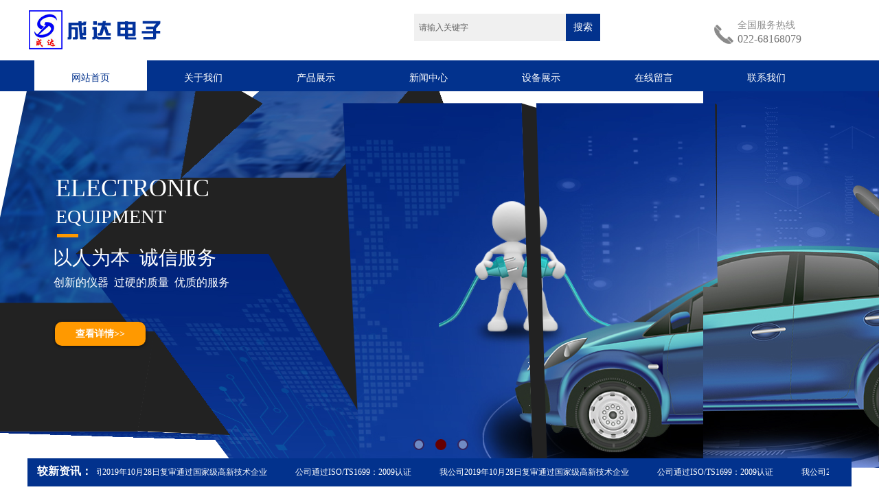

--- FILE ---
content_type: text/html; charset=utf-8
request_url: http://www.tjcnda.com/
body_size: 34950
content:
<!DOCTYPE html PUBLIC "-//W3C//DTD XHTML 1.0 Transitional//EN" "http://www.w3.org/TR/xhtml1/DTD/xhtml1-transitional.dtd">
<html xmlns="http://www.w3.org/1999/xhtml" lang="zh-Hans" >
	<head>
		<meta http-equiv="X-UA-Compatible" content="IE=Edge,chrome=1" />
	<meta name="viewport" content="width=1200" />	<meta http-equiv="Content-Type" content="text/html; charset=utf-8" />
		<meta name="format-detection" content="telephone=no" />
	     <meta http-equiv="Cache-Control" content="no-transform"/> 
     <meta http-equiv="Cache-Control" content="no-siteapp"/>
	<title>天津市成达电子有限公司</title>
	<meta name="keywords"  content="网站关键字" />
	<meta name="description" content="网站描述" />
    
                
			<link rel="shortcut icon" href="http://static.websiteonline.cn/website/template/default/images/favicon.ico" type="image/x-icon" />
	<link rel="Bookmark" href="http://static.websiteonline.cn/website/template/default/images/favicon.ico" />
		

		<link href="http://static.websiteonline.cn/website/template/default/css/default.css?v=17534100" rel="stylesheet" type="text/css" />
<link href="http://www.tjcnda.com/template/default/css/font/font.css?v=15750090" rel="stylesheet" type="text/css" />
<link href="http://www.tjcnda.com/template/default/css/wpassword/iconfont.css?v=17496248" rel="stylesheet" type="text/css" />
<link href="http://static.websiteonline.cn/website/plugin/title/css/title.css?v=17083134" rel="stylesheet" type="text/css" />
<link href="http://static.websiteonline.cn/website/plugin/media/css/media.css?v=14077216" rel="stylesheet" type="text/css" />
<link href="http://static.websiteonline.cn/website/plugin/sitesearch/css/sitesearch.css?v=16861948" rel="stylesheet" type="text/css" />
<link href="http://static.websiteonline.cn/website/plugin/unslider/css/unslider.css?v=16086236" rel="stylesheet" type="text/css" />
<link href="http://static.websiteonline.cn/website/plugin/lantern/css/lantern.css?v=17326740" rel="stylesheet" type="text/css" />
<link href="http://static.websiteonline.cn/website/plugin/product_category/css/product_category.css?v=14937940" rel="stylesheet" type="text/css" />
<link href="http://static.websiteonline.cn/website/plugin/article_category/css/article_category.css?v=14077216" rel="stylesheet" type="text/css" />
<link href="http://static.websiteonline.cn/website/plugin/record/css/record.css?v=15222156" rel="stylesheet" type="text/css" />
<style type="text/css">.prop_rotate_angle sup,.prop_rotate_angle .posblk-deg{font-size:11px; color:#CDCDCD; font-weight:normal; font-style:normal; }ins#qiao-wrap{height:0;} #qiao-wrap{display:block;}
</style> 
</head>
<body  >
<input type="hidden" value="2" name="_user_level_val" />
								<script type="text/javascript" language="javascript" src="http://static.websiteonline.cn/website/script/??libsjq.js,jquery.custom.js,jquery.lazyload.js,jquery.rotateutility.js,lab.js,wopop_all.js,jquery.cookie.js,jquery.simplemodal.js,fullcollumn.js,objectFitPolyfill.min.js,ierotate.js,effects/velocity.js,effects/velocity.ui.js,effects/effects.js,fullpagescroll.js,common.js,heightAdapt.js?v=17573096"></script>
<script type="text/javascript" language="javascript" src="http://static.websiteonline.cn/website/plugin/??media/js/init.js,sitesearch/js/init.js,new_navigation/js/overall.js,new_navigation/styles/hs7/init.js,unslider/js/init.js,buttons/js/init.js,shapes/js/init.js,product_category/js/overall.js,article_category/js/overall.js,article_category/styles/hs7/init.js,article_list/js/init.js,picture_hover/js/init.js?v=17636160"></script>
	<script type="text/javascript" language="javascript">
    			var webmodel = {};
	        
    wp_pages_global_func($.extend({
        'isedit': '0',
        'islogin': '0',
        'domain': 'proa4d80e',
        'p_rooturl': 'http://www.tjcnda.com',
        'static_rooturl': 'http://static.websiteonline.cn/website',
        'interface_locale': "zh_CN",
        'dev_mode': "0",
        'getsession': ''
    }, {"phpsessionid":"","punyurl":"http:\/\/www.tjcnda.com","curr_locale":"zh_CN","mscript_name":"","converted":false}));
    
	</script>

<link href="http://www.tjcnda.com/3263fd7952bae10e24f0e10cf6a13d58.cssx" rel="stylesheet" /><div id="page_set_css">
</div><input type="hidden" id="page_id" name="page_id" value="1" rpid="1">
<div id="scroll_container" class="scroll_contain" style="">
	    	<div id="scroll_container_bg" style=";">&nbsp;</div>
<script>
initScrollcontainerHeight();	
</script>
     <div id="overflow_canvas_container">        <div id="canvas" style=" margin: 0 auto;width:1200px;;height:3905px">
    <div id='layer6522E4498A04AE56821759C29B5E28EB' type='title'  class='cstlayer' style='left: 0.166686px; top: 1918.33px; position: absolute; z-index: 124; width: 1200px; height: 114px; '  mid=""    deg='0'><div class="wp-title_content" style="overflow-wrap: break-word; padding: 0px; border-color: transparent; border-width: 0px; height: 114px; width: 1200px; display: block;"><div align="center"><p><span style="font-family: 微软雅黑; font-size: 30px; color: rgb(67, 67, 67); line-height: 90%;">品质保证</span></p><p><br><span style="font-family: 微软雅黑; color: rgb(204, 204, 204); line-height: 90%;">严格的质量把关，为您铸就一流产品</span><br><br></p></div></div>
<script type="text/javascript">
$(function(){
	$('.wp-title_content').each(function(){
		if($(this).find('div').attr('align')=='justify'){
			$(this).find('div').css({'text-justify':'inter-ideograph','text-align':'justify'});
		}
	})	
})
</script>

</div><script>				 $('#layer6522E4498A04AE56821759C29B5E28EB').triggerHandler('layer_ready');</script><div id='layerC1A3C091510C3F3E8BF566FB15354422' type='title'  class='cstlayer' style='left: 0.166686px; top: 1931.33px; position: absolute; z-index: 123; width: 1200px; height: 114px; '  mid=""    deg='0'><div class="wp-title_content" style="overflow-wrap: break-word; padding: 0px; border-color: transparent; border-width: 0px; height: 114px; width: 1200px; display: block;"><div align="center"><p><span style="font-family: 微软雅黑; font-size: 30px; color: rgb(67, 67, 67); line-height: 90%;">品质保证</span></p><p><br><span style="font-family: 微软雅黑; color: rgb(204, 204, 204); line-height: 90%;">严格的质量把关，为您铸就一流产品</span><br><br></p></div></div>

</div><script>				 $('#layerC1A3C091510C3F3E8BF566FB15354422').triggerHandler('layer_ready');</script><div id="layer2286A77243B8676330339802D44DD3A8" class="full_column"   style="width:1200px;position:absolute;top:3px;height:88px;z-index:100;">
    <div class="full_width " style="position:absolute;height:88px;background-color:transparent;background:;">		
    </div>
			<div class="full_content" style="width:1200px; position:absolute;left:0;top:0;margin-left: 0px;;height:88px;">
								<div id='layerB7E713074249182182FD887C710869B0' type='media'  class='cstlayer' style='left: 2px; top: 11px; position: absolute; z-index: 102; width: 199px; height: 60px; '  mid=""  fatherid='layer2286A77243B8676330339802D44DD3A8'    deg='0'><script>
create_pc_media_set_pic('layerB7E713074249182182FD887C710869B0',false);
</script>
<div class="wp-media_content"  style="overflow: hidden; width: 199px; height: 60px; border-width: 0px; border-style: solid; padding: 0px;" type="0">
<div class="img_over"  style='overflow: hidden; border-color: transparent; border-width: 0px; position: relative; width: 199px; height: 60px;'>

<div class="imgloading" style="z-index:100;"> </div>
<a class="media_link" style="line-height:normal;" href="http://www.tjcnda.com/page1"  >
<img  id="wp-media-image_layerB7E713074249182182FD887C710869B0" onerror="set_thumb_layerB7E713074249182182FD887C710869B0(this);" onload="set_thumb_layerB7E713074249182182FD887C710869B0(this);" class="paragraph_image"  type="zoom" src="https://aosspic10001.websiteonline.cn/proa4d80e/image/logo.png" style="width: 199px; height: auto;;" />
</a>
</div>

</div>
<script>
(function(){
		layer_media_init_func('layerB7E713074249182182FD887C710869B0',{"isedit":false,"has_effects":false});
})()
</script>
</div><script>				 $('#layerB7E713074249182182FD887C710869B0').triggerHandler('layer_ready');</script><div id='layer5DABEB8D5DCAF274D7961DE7CEDE448B' type='sitesearch'  class='cstlayer' style='left: 563px; top: 17px; position: absolute; z-index: 101; width: 271px; height: 70px; '  mid=""  fatherid='layer2286A77243B8676330339802D44DD3A8'    deg='0'><div class="wp-sitesearch_content" style="overflow-wrap: break-word; padding: 0px; border-color: transparent; border-width: 0px; width: 271px; height: 70px;">
	<div class="wp-sitesearch_container" skin="skin4" type="all" opn="0">
		<script type="text/javascript">
	
</script>

<div class="searchbox">
    <div style="display: flex;">
        <div class="ninputs">
            <input type="text" class="searchbox_txt" name="keywords" value="请输入关键字" ></div>
        <input type="hidden" name="searchcontent" value="product"/>
        <div class="sright"> <div class="searchbox_btn">搜索</div></div>
    </div>
    </div>


<script language="javascript">	

	var dom=$("#layer5DABEB8D5DCAF274D7961DE7CEDE448B");
                var width_xz=0;
	if($.browser.msie && $.browser.version>=9){ width_xz=4;}
	dom.find('.searchbox_txt').css({'width':(dom.width()-width_xz-dom.find('.searchbox_btn').outerWidth(true))-10-4+'px'});
                //key hide show
        dom.find(".searchbox_txt").click(function () {
             if ($(this).val() == "请输入关键字") {
                 $(this).attr("value","");
             }
        });
        dom.find(".searchbox_txt").blur(function () {
            if ($(this).val() == "") {
                $(this).attr('value','请输入关键字')
            }
        });

        </script>
            <div class="searchtype" style='display:none;' >
			<input type="radio" name="c_layer5DABEB8D5DCAF274D7961DE7CEDE448B" value="title"  class="catetype"/><span class="s_title">名称</span><input type="radio" name="c_layer5DABEB8D5DCAF274D7961DE7CEDE448B" value="intro" class="catetype"/><span  class="s_description">描述</span><input type="radio" name="c_layer5DABEB8D5DCAF274D7961DE7CEDE448B" value="content" class="catetype"/><span  class="s_content">内容</span>		</div>
	</div>

<script language="javascript">
var wp_productsearchcache = null;
$('body').data('wp_searchcache',wp_productsearchcache);
(function(){
var urldata = null;
var param={"layer_id":"layer5DABEB8D5DCAF274D7961DE7CEDE448B","skin":"skin4","article_page":"8","product_page":"6","payknow_page":-1,"article_pageres":"-1","product_pageres":"-1","openArticleUrl":0,"openPayknowUrl":0,"search_type":0,"sswitch":"1","wordsplist":0,"openProductUrl":0,"search_listNum":"10","extend_content":{"mode":"skins","skin":"skin4","sshinput_txtcolor":"#666","sshinputborder_txtcolor":"transparent","sshinputborder_txtsize":"0","sshbtn_txtsize":"14","sshbtn_txtbold":"normal","sshbtn_txtcolor":"#fff","sshbtnborder_txtcolor":"#fff","sshbtnborder_txtsize":"0","sshkeytop_txtsize":"3","ssheight_txtsize":"36","ssbtnheight_txtsize":"40","ssbtnwidth_txtsize":"50","sshbtn_bgcolor_txtcolor":"#02328d","sshbtn_bgcolor_hover_txtcolor":"#03286d","sshinput_txtfamily":"Microsoft YaHei","sshbtn_txtfamily":"Microsoft YaHei","sshkey_txtfamily":"SimSun","sshinput_txtsize":"12","sshkey_txtsize":"12","sshkeyword_txtsize":"12","ssbeijing_txtcolor":"#f0f0f0","sshkey_txtcolor":"#5A5A5A","sshkey_hover_txtcolor":"#5A5A5A","sshinput_txtbold":"normal","sshkey_txtbold":"normal","sshbtn_bg_txtcolor":"https:\/\/static.websiteonline.cn\/website\/plugin\/sitesearch\/styles\/skin5\/bg.jpg","sshbtn_bg_hover_txtcolor":"https:\/\/static.websiteonline.cn\/website\/plugin\/sitesearch\/styles\/skin5\/bg0.jpg","sshbtn_bigbg_txtcolor":"https:\/\/static.websiteonline.cn\/website\/plugin\/sitesearch\/styles\/skin6\/bg.jpg"},"sshdefalutshow":"0","langs":{"Search Pro":"\u4ea7\u54c1","Search Result":"\u641c\u7d22\u7ed3\u679c\u9875\u9762","Name":"\u540d\u79f0","Description":"\u63cf\u8ff0","Search Art":"\u6587\u7ae0","Search Title":"\u6807\u9898","Search Summary":"\u6458\u8981"},"editmode":0};
var $curlayer = $('#layer5DABEB8D5DCAF274D7961DE7CEDE448B');
$curlayer.mod_property({"extend_content":{"mode":"skins","skin":"skin4","sshinput_txtcolor":"#666","sshinputborder_txtcolor":"transparent","sshinputborder_txtsize":"0","sshbtn_txtsize":"14","sshbtn_txtbold":"normal","sshbtn_txtcolor":"#fff","sshbtnborder_txtcolor":"#fff","sshbtnborder_txtsize":"0","sshkeytop_txtsize":"3","ssheight_txtsize":"36","ssbtnheight_txtsize":"40","ssbtnwidth_txtsize":"50","sshbtn_bgcolor_txtcolor":"#02328d","sshbtn_bgcolor_hover_txtcolor":"#03286d","sshinput_txtfamily":"Microsoft YaHei","sshbtn_txtfamily":"Microsoft YaHei","sshkey_txtfamily":"SimSun","sshinput_txtsize":"12","sshkey_txtsize":"12","sshkeyword_txtsize":"12","ssbeijing_txtcolor":"#f0f0f0","sshkey_txtcolor":"#5A5A5A","sshkey_hover_txtcolor":"#5A5A5A","sshinput_txtbold":"normal","sshkey_txtbold":"normal","sshbtn_bg_txtcolor":"https:\/\/static.websiteonline.cn\/website\/plugin\/sitesearch\/styles\/skin5\/bg.jpg","sshbtn_bg_hover_txtcolor":"https:\/\/static.websiteonline.cn\/website\/plugin\/sitesearch\/styles\/skin5\/bg0.jpg","sshbtn_bigbg_txtcolor":"https:\/\/static.websiteonline.cn\/website\/plugin\/sitesearch\/styles\/skin6\/bg.jpg"}});
param['wp_productsearchcache']=wp_productsearchcache;

var searchFlag = 4;

layer_sitesearch_init_func(param,urldata,searchFlag);
})()
</script>
</div>
</div><script>				 $('#layer5DABEB8D5DCAF274D7961DE7CEDE448B').triggerHandler('layer_ready');</script><div id='layerE36A42DB2BBEFCA6822E663D838AECE8' type='media'  class='cstlayer' style='left: 998px; top: 32px; position: absolute; z-index: 104; width: 32px; height: 30px; '  mid=""  fatherid='layer2286A77243B8676330339802D44DD3A8'    deg='0'><script>
create_pc_media_set_pic('layerE36A42DB2BBEFCA6822E663D838AECE8',false);
</script>
<div class="wp-media_content"  style="overflow: hidden; width: 32px; height: 30px; border-width: 0px; border-style: solid; padding: 0px;" type="0">
<div class="img_over"  style='overflow: hidden; border-color: transparent; border-width: 0px; position: relative; width: 32px; height: 30px;'>

<div class="imgloading" style="z-index:100;"> </div>
<img  id="wp-media-image_layerE36A42DB2BBEFCA6822E663D838AECE8" onerror="set_thumb_layerE36A42DB2BBEFCA6822E663D838AECE8(this);" onload="set_thumb_layerE36A42DB2BBEFCA6822E663D838AECE8(this);" class="paragraph_image"  type="zoom" src="http://proa4d80e.pic47.websiteonline.cn/upload/templatefiles/7m5x.png" style="width: 32px; height: auto; top: -1px; left: 0px; position: relative;;" />
</div>

</div>
<script>
(function(){
		layer_media_init_func('layerE36A42DB2BBEFCA6822E663D838AECE8',{"isedit":false,"has_effects":false});
})()
</script>
</div><script>				 $('#layerE36A42DB2BBEFCA6822E663D838AECE8').triggerHandler('layer_ready');</script><div id='layer64F6E6BD66271B306A23FAF52B1940EF' type='title'  class='cstlayer' style='left: 1034px; top: 24px; position: absolute; z-index: 110; width: 150px; height: 40px; '  mid=""  fatherid='layer2286A77243B8676330339802D44DD3A8'    deg='0'><div class="wp-title_content" style="overflow-wrap: break-word; padding: 0px; border-color: transparent; border-width: 0px; height: 40px; width: 150px; display: block;"><p style="color: rgb(90, 90, 90); font-family: Arial, 宋体, Helvetica, sans-serif, Verdana; font-size: 12px; font-style: normal; font-variant-ligatures: normal; font-variant-caps: normal; font-weight: normal;"><span style="font-family: 微软雅黑; color: rgb(146, 146, 146); font-size: 14px;">全国服务热线</span></p><p style=""><font color="#767676" face="Arial Black"><span style="font-size: 16px;">022-68168079</span></font></p></div>

</div><script>				 $('#layer64F6E6BD66271B306A23FAF52B1940EF').triggerHandler('layer_ready');</script>                                
                                <div class="fullcontent_opacity" style="width: 100%;height: 100%;position: absolute;left: 0;right: 0;top: 0;display:none;"></div>
			</div>
</div>
<script>
        $(".content_copen").live('click',function(){
        $(this).closest(".full_column").hide();
    });
	var $fullwidth=$('#layer2286A77243B8676330339802D44DD3A8 .full_width');
	$fullwidth.css({left:0-$('#canvas').offset().left+$('#scroll_container').offset().left-$('#scroll_container').scrollLeft()-$.parseInteger($('#canvas').css("borderLeftWidth")),width:$('#scroll_container_bg').width()});
	$(function () {
				var videoParams={"id":"layer2286A77243B8676330339802D44DD3A8","bgauto":null,"ctauto":null,"bVideouse":null,"cVideouse":null,"bgvHeight":null,"bgvWidth":null};
		fullcolumn_bgvideo_init_func(videoParams);
                var bgHoverParams={"full":{"hover":null,"opacity":null,"bg":"transparent","id":"layer2286A77243B8676330339802D44DD3A8","bgopacity":null,"zindextopcolorset":""},"full_con":{"hover":null,"opacity":null,"bg":null,"id":"layer2286A77243B8676330339802D44DD3A8","bgopacity":null}};
		fullcolumn_HoverInit(bgHoverParams);
        });
</script>


<div id="layer618CB1B7B4409A14196C7A747D3E1FD2" class="full_column"   style="width:1200px;position:absolute;top:88px;height:45px;z-index:106;">
    <div class="full_width " style="position:absolute;height:45px;background-color:#02328d;background:;">		
    </div>
			<div class="full_content" style="width:1200px; position:absolute;left:0;top:0;margin-left: 0px;;height:45px;">
								<div id='layerC5D1F23EA34360C2E55B53AA10641699' type='new_navigation'  class='cstlayer' style='left: 0px; top: -1px; position: absolute; z-index: 103; width: 1200px; height: 37px; display: block; '  mid=""  fatherid='layer618CB1B7B4409A14196C7A747D3E1FD2'    deg='0'><div class="wp-new_navigation_content" style="border-color: transparent; border-width: 0px; width: 1200px; border-style: solid; padding: 0px; display: block; overflow: visible; height: auto;;display:block;overflow:hidden;height:0px;" type="0">
<script type="text/javascript"> 
		
		$("#layerC5D1F23EA34360C2E55B53AA10641699").data("m_show", '');
	</script>
<div skin="hs7" class="nav1 menu_hs7" ishorizon="1" colorstyle="darkgreen" direction="0" more="更多" moreshow="1" morecolor="darkorange" hover="1" hover_scr="0" submethod="0" umenu="0" dmenu="0" sethomeurl="http://www.tjcnda.com/page1" smcenter="0">
		<ul id="nav_layerC5D1F23EA34360C2E55B53AA10641699" class="navigation"  style="width:auto;"  >
		<li style="z-index:2;"  class="wp_subtop"  pid="1" ><a  class="  "  href="http://www.tjcnda.com">网站首页</a></li><li style="z-index:2;"  class="wp_subtop"  pid="4" ><a  class="  "  href="http://www.tjcnda.com/page4">关于我们</a></li><li style="z-index:2;"  class="wp_subtop"  pid="5" ><a  class="  "  href="http://www.tjcnda.com/page5">产品展示</a></li><li style="z-index:2;"  class="wp_subtop"  pid="7" ><a  class="  "  href="http://www.tjcnda.com/page7">新闻中心</a></li><li style="z-index:2;"  class="wp_subtop"  pid="9" ><a  class="  "  href="http://www.tjcnda.com/page9">设备展示</a></li><li style="z-index:2;"  class="wp_subtop"  pid="11" ><a  class="  "  href="http://www.tjcnda.com/page11">在线留言</a></li><li style="z-index:2;"  class="wp_subtop"  pid="10" ><a  class="  "  href="http://www.tjcnda.com/page10">联系我们</a></li>	</ul>
</div>

<script type="text/javascript"> 
				$("#layerC5D1F23EA34360C2E55B53AA10641699").data("datasty_", '@charset "utf-8";  #nav_layerC5D1F23EA34360C2E55B53AA10641699,#nav_layerC5D1F23EA34360C2E55B53AA10641699 ul,#nav_layerC5D1F23EA34360C2E55B53AA10641699 li{list-style-type:none; margin:0px; padding:0px; border:thin none;}  #nav_layerC5D1F23EA34360C2E55B53AA10641699 {position:relative;height:54px;line-height:54px; background:url(http://static.websiteonline.cn/website/plugin/new_navigation/styles/hs7/nav_bg.jpg) repeat-x; margin-bottom:10px;padding-left:10px; }  #nav_layerC5D1F23EA34360C2E55B53AA10641699 li.wp_subtop{padding-left:5px;padding-right:5px;text-align:center;position:relative;float:left;padding-bottom:0px;width:115px;height:54px;line-height:54px;background-image:url(http://static.websiteonline.cn/website/plugin/new_navigation/view/images/png_bg.png);background-repeat:no-repeat;background-position:top right;background-color:transparent;}  #nav_layerC5D1F23EA34360C2E55B53AA10641699 li.wp_subtop:hover{width:115px;height:54px;line-height:54px;background-image:url(http://static.websiteonline.cn/website/plugin/new_navigation/styles/hs7/li_hover.png);background-color:transparent;background-position:bottom left;background-repeat:repeat-x;}  #nav_layerC5D1F23EA34360C2E55B53AA10641699 li.wp_subtop>a{white-space:nowrap;display:block;padding:0px;text-decoration:none;font-size:12px;font-family:arial;color:#ffffff;text-align:center;font-weight:normal;font-style:normal; overflow:hidden;}  #nav_layerC5D1F23EA34360C2E55B53AA10641699 li.wp_subtop>a:hover{font-size:12px;font-family:arial;color:#fff;text-align:center;font-weight:normal;font-style:normal;}  #nav_layerC5D1F23EA34360C2E55B53AA10641699 ul{position:absolute;left:0px;display:none;padding-left:5px;padding-right:5px;background-image:url(http://static.websiteonline.cn/website/plugin/new_navigation/view/images/png_bg.png);background-color:transparent;margin-left:0px;padding-top:10px; padding-bottom:8px;}  #nav_layerC5D1F23EA34360C2E55B53AA10641699 ul li{position:relative;text-align:center;padding-bottom:0px;padding-left:5px;padding-right:5px;height:31px;line-height:31px;background-image:url(http://static.websiteonline.cn/website/plugin/new_navigation/view/images/png_bg.png);background-repeat:repeat;background-position:top left;background-color:#516c47;}  #nav_layerC5D1F23EA34360C2E55B53AA10641699 ul li:hover{height:31px;text-align:center;line-height:31px;padding-left:5px;padding-right:5px; background-image:url(http://static.websiteonline.cn/website/plugin/new_navigation/view/images/png_bg.png);background-repeat:repeat;background-position:top left;background-color:#3a4c34;}  #nav_layerC5D1F23EA34360C2E55B53AA10641699 ul li a {display:block;font-size:12px;font-family:arial;color:#fff;text-align:center;font-weight:normal;font-style:normal;white-space:nowrap;}  #nav_layerC5D1F23EA34360C2E55B53AA10641699 ul li a:hover{display:block;font-size:12px;font-family:arial;color:#ffffff;text-align:center;font-weight:normal;font-style:normal;}');
		$("#layerC5D1F23EA34360C2E55B53AA10641699").data("datastys_", '#nav_layerC5D1F23EA34360C2E55B53AA10641699{background-color:transparent;} #nav_layerC5D1F23EA34360C2E55B53AA10641699{background-image:url(http://static.websiteonline.cn/website/plugin/new_navigation/view/images/png_bg.png);} #nav_layerC5D1F23EA34360C2E55B53AA10641699{background:;} #nav_layerC5D1F23EA34360C2E55B53AA10641699{height:45px;} #nav_layerC5D1F23EA34360C2E55B53AA10641699 li.wp_subtop{line-height:54px;}  #nav_layerC5D1F23EA34360C2E55B53AA10641699 li.wp_subtop>a:hover{font-family:Microsoft YaHei;} #nav_layerC5D1F23EA34360C2E55B53AA10641699 li.wp_subtop:hover{background-image:url("http://proa4d80e.pic47.websiteonline.cn/upload/templatefiles/2.jpg");} #nav_layerC5D1F23EA34360C2E55B53AA10641699 li.wp_subtop>a:hover{color:#02328d;} #nav_layerC5D1F23EA34360C2E55B53AA10641699 li.wp_subtop>a:hover{font-size:14px;} #nav_layerC5D1F23EA34360C2E55B53AA10641699 li.wp_subtop>a{font-family:Microsoft YaHei;} #nav_layerC5D1F23EA34360C2E55B53AA10641699 li.wp_subtop>a{font-size:14px;}  #nav_layerC5D1F23EA34360C2E55B53AA10641699 li.wp_subtop{width:154px;} #nav_layerC5D1F23EA34360C2E55B53AA10641699 li.wp_subtop:hover{width:154px;} #nav_layerC5D1F23EA34360C2E55B53AA10641699 li.wp_subtop{height:45px;} #nav_layerC5D1F23EA34360C2E55B53AA10641699 li.wp_subtop:hover{height:45px;}');
	
			var b_width=parseInt($("#layerC5D1F23EA34360C2E55B53AA10641699").find('.wp-new_navigation_content').css('border-bottom-width'));
	if(b_width>0){
		$("#nav_layerC5D1F23EA34360C2E55B53AA10641699").css('margin-bottom','0px');
	}
	</script>

<script type="text/javascript">
function wp_get_navstyle(layer_id,key){
		var navStyle = $.trim($("#"+layer_id).data(key));
		return navStyle;	
	
}	
richtxt('layerC5D1F23EA34360C2E55B53AA10641699');
</script><script type="text/javascript">
layer_new_navigation_hs7_func({"isedit":false,"layer_id":"layerC5D1F23EA34360C2E55B53AA10641699","menustyle":"hs7"});

</script><div class="navigation_more" data-more="darkorange" data-typeval="0" data-menudata="&quot;&quot;"></div>
</div>
<script type="text/javascript">
 $(function(){
	layer_new_navigation_content_func({"isedit":false,"layer_id":"layerC5D1F23EA34360C2E55B53AA10641699","menustyle":"hs7","addopts":[]});
});
</script>

</div><script>				 $('#layerC5D1F23EA34360C2E55B53AA10641699').triggerHandler('layer_ready');</script>                                
                                <div class="fullcontent_opacity" style="width: 100%;height: 100%;position: absolute;left: 0;right: 0;top: 0;display:none;"></div>
			</div>
</div>
<script>
        $(".content_copen").live('click',function(){
        $(this).closest(".full_column").hide();
    });
	var $fullwidth=$('#layer618CB1B7B4409A14196C7A747D3E1FD2 .full_width');
	$fullwidth.css({left:0-$('#canvas').offset().left+$('#scroll_container').offset().left-$('#scroll_container').scrollLeft()-$.parseInteger($('#canvas').css("borderLeftWidth")),width:$('#scroll_container_bg').width()});
	$(function () {
				var videoParams={"id":"layer618CB1B7B4409A14196C7A747D3E1FD2","bgauto":null,"ctauto":null,"bVideouse":null,"cVideouse":null,"bgvHeight":null,"bgvWidth":null};
		fullcolumn_bgvideo_init_func(videoParams);
                var bgHoverParams={"full":{"hover":null,"opacity":null,"bg":"#02328d","id":"layer618CB1B7B4409A14196C7A747D3E1FD2","bgopacity":null,"zindextopcolorset":""},"full_con":{"hover":null,"opacity":null,"bg":null,"id":"layer618CB1B7B4409A14196C7A747D3E1FD2","bgopacity":null}};
		fullcolumn_HoverInit(bgHoverParams);
        });
</script>


<div id='layer8C558478844AD5E3D73588F613408B78' type='unslider'  class='cstlayer' style='left: 0px; top: 132px; position: absolute; z-index: 101; width: 1200px; height: 550px; '  mid=""    deg='0'><style>
#layer8C558478844AD5E3D73588F613408B78html5zoo-1{
	margin:0 auto;
}
</style>
<div id="layer8C558478844AD5E3D73588F613408B78_content" class="wp-unslider_content" style="overflow: hidden; border: none; left: -206.5px; width: 1613px; height: 550px; position: absolute;">
<script type="text/javascript">
	 
</script>

<!-- loop star -->
<div id="layer8C558478844AD5E3D73588F613408B78html5zoo-1">
    <ul class="html5zoo-slides" style="display:none;">
  
        <li><img alt="" src="https://aosspic10001.websiteonline.cn/proa4d80e/image/lisl.jpg" class="html5lightbox" /></a></li>
  
        <li><img alt="" src="https://aosspic10001.websiteonline.cn/proa4d80e/image/nz5p.jpg" class="html5lightbox" /></a></li>
  
        <li><img alt="" src="https://aosspic10001.websiteonline.cn/proa4d80e/image/33.jpg" class="html5lightbox" /></a></li>
    </ul>
</div>
<!-- loop end -->

<script language="javascript">
(function(){
		var layerparams={"layerid":"layer8C558478844AD5E3D73588F613408B78","pstyle":"none","plborder_size":null,"interval":3000,"autoplays":"true","title_size":40,"title_family":"SimSun","title_color":"#fff","easing":"all","show_title":null,"show_nav":"1","navigation_style":"01","navbg_hover_color":"#660000","nav_margin_bottom_size":"25","nav_arrow":"1","arrow_left":"template\/default\/images\/left_arrow.png","arrow_right":"template\/default\/images\/right_arrow.png","nav_margin_left_size":"25","nav_margin_right_size":"25","skin":"01","default_show":"1","hover_show":"0","pauseonmouseover":"1","nav_arrow_w_size":"32","nav_arrow_h_size":"32","iconstyle":"01","nav_height_size":"2","wsize":null,"editMode":false,"unslideradapt":null};
	layer_unslider_init_func(layerparams);
})()  
</script>
</div>
</div><script>				 $('#layer8C558478844AD5E3D73588F613408B78').triggerHandler('layer_ready');</script><div id='layer098F24B6C0EC853AD37E7C17F1B7E652' type='title'  class='cstlayer' style='left: 41px; top: 249px; position: absolute; z-index: 109; width: 594px; height: 92px; '  mid=""    deg='0'><div class="wp-title_content" style="overflow-wrap: break-word; padding: 0px; border-color: transparent; border-width: 0px; height: 92px; width: 594px; display: block;"><p style=""><font color="#ffffff" face="Arial Black"><span style="font-size: 36px; text-transform: uppercase;">Electronic</span></font><span style="color: rgb(255, 255, 255); font-family: &quot;Arial Black&quot;; font-size: 30px; font-style: normal; font-variant-ligatures: normal; font-variant-caps: normal; font-weight: normal; text-transform: uppercase;">&nbsp;</span></p><p style="color: rgb(90, 90, 90); font-family: Arial, 宋体, Helvetica, sans-serif, Verdana; font-size: 12px; font-style: normal; font-variant-ligatures: normal; font-variant-caps: normal; font-weight: normal;"><span style="font-family: &quot;Arial Black&quot;; text-transform: uppercase; color: rgb(255, 255, 255); font-size: 28px; line-height: 120%;">equipment</span></p></div>

</div><script>				 $('#layer098F24B6C0EC853AD37E7C17F1B7E652').triggerHandler('layer_ready');</script><div id='layer60B9A0CF959F37C594697BC1000C8363' type='line'  class='cstlayer' style='left: 43px; top: 326px; position: absolute; z-index: 111; width: 31px; height: 24px; display: block; '  mid=""    deg='0'><div class="wp-line_content" style="padding: 0px; border-color: transparent; border-width: 0px; overflow: hidden; width: 31px; height: 24px;"><div class="wpline-wrapper horizontal-solid"></div><script language="javascript">
</script></div></div><script>				 $('#layer60B9A0CF959F37C594697BC1000C8363').triggerHandler('layer_ready');</script><div id='layer3A577C76145B5D8BC9A6E8983E0E05E6' type='title'  class='cstlayer' style='left: 37px; top: 343px; position: absolute; z-index: 107; width: 269px; height: 53px; '  mid=""    deg='0'><div class="wp-title_content" style="overflow-wrap: break-word; padding: 0px; border-color: transparent; border-width: 0px; height: 53px; width: 269px; display: block;"><p><font face="微软雅黑" color="#ffffff"><span style="font-size: 30px; line-height: 22.4px;"><b><br></b></span></font></p><p><font face="微软雅黑" color="#ffffff"><span style="font-size: 28px; line-height: 22.4px;">以人为本&nbsp; 诚信服务</span></font></p></div>

</div><script>				 $('#layer3A577C76145B5D8BC9A6E8983E0E05E6').triggerHandler('layer_ready');</script><div id='layer148AC231B7FF5C243D2AD877707BC20D' type='title'  class='cstlayer' style='left: 38px; top: 401px; position: absolute; z-index: 112; width: 291px; height: 24px; '  mid=""    deg='0'><div class="wp-title_content" style="overflow-wrap: break-word; padding: 0px; border-color: transparent; border-width: 0px; height: 24px; width: 291px; display: block;"><font face="微软雅黑" color="#ffffff"><span style="line-height: 22.4px; font-size: 16px;">创新的仪器&nbsp; </span></font><font face="微软雅黑" color="#ffffff"><span style="line-height: 22.4px; font-size: 16px;"><span style="color: rgb(255, 255, 255); font-family: 微软雅黑; font-size: 16px; line-height: 22.4px;">过硬的质量&nbsp; </span></span></font><font face="微软雅黑" color="#ffffff"><span style="line-height: 22.4px; font-size: 16px;"><span style="color: rgb(255, 255, 255); font-family: 微软雅黑; font-size: 16px; line-height: 22.4px;"><font face="微软雅黑" color="#ffffff"><span style="font-size: 16px; line-height: 22.4px;">优质的服务</span></font></span></span></font></div>

</div><script>				 $('#layer148AC231B7FF5C243D2AD877707BC20D').triggerHandler('layer_ready');</script><div id='layer957C10B1DE5CF855F204D5DA7A6ACB30' type='buttons'  class='cstlayer' style='left: 40px; top: 469px; position: absolute; z-index: 113; width: 132px; height: 35px; '  mid=""    deg='0'><div class="wp-buttons_content" style="padding: 0px; border-color: transparent; border-width: 0px; overflow: hidden; width: 132px; height: 35px;"><a href="http://www.tjcnda.com/page5"  class="btnarea button_btndefault-link" style="width:132px;left:0px;top:0px;height:35px;line-height:35px;">
  <span class="button_btndefault-label">查看详情&gt;&gt;</span>
</a><script type="text/javascript" src="http://static.websiteonline.cn/website/script/usermanagemob/clipboard.js"></script>
<script language="javascript">$('#layer957C10B1DE5CF855F204D5DA7A6ACB30').layer_ready(function(){
	
			(function(){
	var param={"layerid":"layer957C10B1DE5CF855F204D5DA7A6ACB30","bgFlag":0,"bhFlag":0};
	layer_buttons_text_display_func(param);
	})();
	
	
			
		
		
			    
    	    
		btnFloat({"border_radius":"10px 10px 10px 10px","btntext":"\u67e5\u770b\u8be6\u60c5&gt;&gt;","txtfont_name":"Microsoft YaHei","txtfont_size":"14","ostyle":{"btnarea":"width:132px;left:0px;top:0px;height:35px;line-height:35px;"},"btnlink":{"ctype":"page","options":{"menuid":"5","target":"0"},"address":"http:\/\/website-edit.onlinewebsite.cn\/website\/index.php?_m=wp_frontpage&_a=index&id=5&domain=instrument-1026629&editdomain=www.sitestarcenter.cn&SessionID=29174eb30b43f0214037db3332ed52ea"}},'layer957C10B1DE5CF855F204D5DA7A6ACB30')
	});</script>
</div>

</div><script>				 $('#layer957C10B1DE5CF855F204D5DA7A6ACB30').triggerHandler('layer_ready');</script><div id='layer1F8BC0A59DE003F2F2625D90F73C1523' type='shapes'  class='cstlayer' style='left: 0px; top: 668px; position: absolute; z-index: 125; width: 1200px; height: 41px; '  mid=""    deg='0'><div class="wp-shapes_content" style="width: 1200px; height: 41px;">
<canvas width="200" height="200" ></canvas>
</div>
<script>
(function(){
var options=$.extend({},{"shape_type":"rectan","borderline":"0","fillcolor":"#02328d","strcolor":"#666"});
options.layerid='layer1F8BC0A59DE003F2F2625D90F73C1523';
layer_shapes_draw_func(options);
var radius = $("#layer1F8BC0A59DE003F2F2625D90F73C1523").find(".wp-shapes_content");
var radiusval = radius.css("border-radius");
if("0px"!=radiusval) $("#layer1F8BC0A59DE003F2F2625D90F73C1523").find("canvas").css("border-radius",radiusval);
})();
</script></div><script>				 $('#layer1F8BC0A59DE003F2F2625D90F73C1523').triggerHandler('layer_ready');</script><div id='layerF971A78F223D273EFBA192FA5A202751' type='lantern'  class='cstlayer' style='left: 101px; top: 670px; position: absolute; z-index: 127; width: 1066px; height: 36px; '  mid=""    deg='0'><div class="wp-lantern_content" style="overflow: hidden; border-color: transparent; border-width: 0px; width: 1066px; height: 36px;">
<script type="text/javascript">
 
</script>
<style>
#layerF971A78F223D273EFBA192FA5A202751 .box {margin: 0px 0px;margin-left: 20px;margin-right: 20px;}#layerF971A78F223D273EFBA192FA5A202751 .imgtitle{line-height:140%;padding-left:1px;font-family:Microsoft YaHei;font-size:12px;color:#ffffff;font-weight:normal;text-align:left;font-style:normal;} #layerF971A78F223D273EFBA192FA5A202751 .box{background-color:transparent} </style>
<div id="layerF971A78F223D273EFBA192FA5A202751_scroll" class="botton-scroll wp_optype_3 wp_direction_left" style="width:100%;height:auto;">
<ul class="featureUL">
  <li class="featureBox">
  <div class="box">
						<div class="imgtitle "
		onClick="window.location.href='http://www.tjcnda.com/page8?article_id=4'" style="cursor:pointer" >我公司2019年10月28日复审通过国家级高新技术企业</div>
				  </div>
 </li>
   <li class="featureBox">
  <div class="box">
						<div class="imgtitle "
		onClick="window.location.href='http://www.tjcnda.com/page8?article_id=3'" style="cursor:pointer" >公司通过ISO/TS1699：2009认证</div>
				  </div>
 </li>
 </ul>
</div>

</div>
<script>
	$LAB
	 .script('http://static.websiteonline.cn/website/plugin/lantern/js/lrscroll.js')
	.wait(function(){
		var marquee=$("#layerF971A78F223D273EFBA192FA5A202751_scroll");
		marquee.css('height',marquee.closest('.wp-lantern_content').css('height'));
		
				$("#layerF971A78F223D273EFBA192FA5A202751_scroll .imgtitle").css('line-height',marquee.closest('.wp-lantern_content').css('height'));
				marquee.kxbdMarquee({
			scrollAmount:1,
			scrollDelay:80,
			isEqual:false,
			direction:'left',
			loop:0
		});
			})
	
	$(function() {
				var $li_featureBox = $('.featureBox');
		var li_fontsize = $li_featureBox.find('a:first').css('font-size');
		var li_fontfamily = $li_featureBox.find('a:first').css('font-family')||'';
		if(li_fontfamily.indexOf('Microsoft YaHei')>=0){
			if((li_fontsize == "12px") || (li_fontsize == "13px") || (li_fontsize == "14px")){
				$li_featureBox.css('letter-spacing','-0.08mm');
			}
		}
		 $li_featureBox.find("a").each(function(){
			 if($(this).attr("href")=="javascript:;"){
				 $(this).css("cursor","default");
			 }
		 })
		
        var border_display = '';
        if(border_display == 1){
            var boxObj = $('#layerF971A78F223D273EFBA192FA5A202751').find('.box');
            var returnH = getMaxH(boxObj);
            boxObj.each(function () {
                $(this).height(returnH);
            });

            function getMaxH(boxObj){
                var maxHeight = 0;
                boxObj.each(function () {
                    var curHeight = $(this).height();
                    maxHeight = Math.max(curHeight,maxHeight);
                });
                return maxHeight;
            }
        }
	});
</script></div><script>				 $('#layerF971A78F223D273EFBA192FA5A202751').triggerHandler('layer_ready');</script><div id='layerFA9EA91C8B1506E0F2957176062F187C' type='title'  class='cstlayer' style='left: 14px; top: 676px; position: absolute; z-index: 126; width: 99px; height: 29px; '  mid=""    deg='0'><div class="wp-title_content" style="word-wrap: break-word; padding: 0px; border-color: transparent; border-width: 0px; height: 29px; width: 99px; display: block;"><span style="font-family: 微软雅黑; color: rgb(255, 255, 255); font-size: 16px;"><strong>较新资讯：</strong></span></div>

</div><script>				 $('#layerFA9EA91C8B1506E0F2957176062F187C').triggerHandler('layer_ready');</script><div id='layerD319CCDAE00835CB3AD944EFE6E65771' type='box'  class='cstlayer' style='left: 0px; top: 767px; position: absolute; z-index: 133; width: 1199px; height: 459px; '  mid=""    deg='0'><div class="wp-box_content drop_box" style="word-wrap: break-word; padding: 0px; border-color: transparent; border-width: 0px; height: 459px; background-color: transparent; width: 1199px; border-style: solid;">
    <div id='layerB930806F6BA1AAFD5524EFC2BB94DA6F' type='title'  class='cstlayer' style='left: 475px; top: 134px; position: absolute; z-index: 140; width: 702px; height: 199px; ; '  mid=""  fatherid='layerD319CCDAE00835CB3AD944EFE6E65771'    deg='0'><div class="wp-title_content" style="overflow-wrap: break-word; padding: 0px; border-color: transparent; border-width: 0px; height: 199px; width: 702px; display: block;"><span style="line-height: 200%;"><font color="#666666" face="微软雅黑"><p style=""><span style="font-size: 14px; line-height: 200%; font-family: &quot;Microsoft YaHei&quot;;">天津市成达电子有限公司始建于2005年,位于天津新津涞公路旁,贴近京沪高速公路、104国道,交通便捷,环境优雅。公司占地面积10000平米，建筑面积6000平米。公司注册资本200万元，年产值6500于万元，</span><span style="font-size: 14px; line-height: 200%; font-family: &quot;Microsoft YaHei&quot;;">2016年8月首次获得国家级高新技术企业证书</span><span style="font-size: 14px; line-height: 200%; font-family: &quot;Microsoft YaHei&quot;;">。公司的主要产品是：电子线束、聚氯乙烯绝缘软电线电缆、国标插头电源线、美标插头电源线等。</span></p><span style="font-size: 14px; line-height: 200%; font-family: &quot;Microsoft YaHei&quot;;">公司已和多家国内外知名企业建立了长期稳定的合作关系，为其电子仪器仪表,电子变压器、电子电器、电动自行车等产品提供配套。得到客户的一致好评</span></font></span><span style="color: rgb(102, 102, 102); font-family: &quot;Microsoft YaHei&quot;; font-size: 14px; font-style: normal; font-variant-ligatures: normal; font-variant-caps: normal; font-weight: normal; line-height: 200%;">......</span><span style="font-size: 14px; line-height: 203%;"></span></div>

</div><script>				 $('#layerB930806F6BA1AAFD5524EFC2BB94DA6F').triggerHandler('layer_ready');</script><div id='layerEAD4305BC8F9BC42B3BCD073144B1AEE' type='title'  class='cstlayer' style='left: 0px; top: 11px; position: absolute; z-index: 137; width: 1200px; height: 73px; '  mid=""  fatherid='layerD319CCDAE00835CB3AD944EFE6E65771'    deg='0'><div class="wp-title_content" style="overflow-wrap: break-word; padding: 0px; border-color: transparent; border-width: 0px; height: 73px; width: 1200px; display: block;"><div align="center"><p><span style="font-family: 微软雅黑; font-size: 30px; color: rgb(102, 102, 102); line-height: 90%;">关于我们</span></p><p><br><span style="font-family: 微软雅黑; color: rgb(183, 178, 172); line-height: 90%;">严格的质量把关，为您铸就出众产品</span><br><br></p></div></div>

</div><script>				 $('#layerEAD4305BC8F9BC42B3BCD073144B1AEE').triggerHandler('layer_ready');</script><div id='layer5A140772B611E864989F6CFF2002F93F' type='buttons'  class='cstlayer' style='left: 476px; top: 341px; position: absolute; z-index: 135; width: 121px; height: 36px; '  mid=""  fatherid='layerD319CCDAE00835CB3AD944EFE6E65771'    deg='0'><div class="wp-buttons_content" style="padding: 0px; border-color: transparent; border-width: 0px; overflow: hidden; width: 121px; height: 36px;"><a href="http://www.tjcnda.com/page4"  class="btnarea button_btndefault-link" style="width:121px;left:0px;top:0px;height:36px;line-height:36px;">
  <span class="button_btndefault-label">了解更多</span>
</a><script type="text/javascript" src="http://static.websiteonline.cn/website/script/usermanagemob/clipboard.js"></script>
<script language="javascript">$('#layer5A140772B611E864989F6CFF2002F93F').layer_ready(function(){
	
			(function(){
	var param={"layerid":"layer5A140772B611E864989F6CFF2002F93F","bgFlag":0,"bhFlag":0};
	layer_buttons_text_display_func(param);
	})();
	
	
			
		
		
			    
    	    
		btnFloat({"border_radius":"0px 0px 0px 0px","shadow_enable":"hide","txtfont_name":"Microsoft YaHei","btntext":"\u4e86\u89e3\u66f4\u591a","bgcolor_link":"rgba(2,50,141,1)","bgcolor_hover":"rgba(3,40,109,1)","txtbold":"normal","ostyle":{"btnarea":"width:121px;left:0px;top:0px;height:36px;line-height:36px;"},"btnlink":{"ctype":"page","options":{"menuid":"4","target":"0"},"address":"http:\/\/website-edit.onlinewebsite.cn\/website\/index.php?_m=wp_frontpage&_a=index&id=4&domain=instrument-1026629&editdomain=www.sitestarcenter.cn&SessionID=29174eb30b43f0214037db3332ed52ea"}},'layer5A140772B611E864989F6CFF2002F93F')
	});</script>
</div>

</div><script>				 $('#layer5A140772B611E864989F6CFF2002F93F').triggerHandler('layer_ready');</script><div id='layerBBF4004150F55E4830B95C13215AE835' type='media'  class='cstlayer' style='left: 31px; top: 113px; position: absolute; z-index: 136; width: 417px; height: 301px; '  mid=""  fatherid='layerD319CCDAE00835CB3AD944EFE6E65771'    deg='0'><script>
create_pc_media_set_pic('layerBBF4004150F55E4830B95C13215AE835',false);
</script>
<div class="wp-media_content"  style="overflow: hidden; width: 417px; height: 301px; border-width: 0px; border-style: solid; padding: 0px;" type="0">
<div class="img_over"  style='overflow: hidden; border-color: transparent; border-width: 0px; position: relative; width: 417px; height: 301px;'>

<div class="imgloading" style="z-index:100;"> </div>
<img  id="wp-media-image_layerBBF4004150F55E4830B95C13215AE835" onerror="set_thumb_layerBBF4004150F55E4830B95C13215AE835(this);" onload="set_thumb_layerBBF4004150F55E4830B95C13215AE835(this);" class="paragraph_image"  type="zoom" src="http://proa4d80e.pic47.websiteonline.cn/upload/templatefiles/10.jpg" style="width: auto; height: 301px; top: 0px; left: -42px; position: relative;;" />
</div>

</div>
<script>
(function(){
		layer_media_init_func('layerBBF4004150F55E4830B95C13215AE835',{"isedit":false,"has_effects":false});
})()
</script>
</div><script>				 $('#layerBBF4004150F55E4830B95C13215AE835').triggerHandler('layer_ready');</script>    
</div>
</div><script>				 $('#layerD319CCDAE00835CB3AD944EFE6E65771').triggerHandler('layer_ready');</script><div id='layer705932C8FD8E13158D935DECBB886952' type='gototop'  class='cstlayer' style='left: 1050px; top: 803px; position: absolute; z-index: 108; width: 150px; height: 100px; '  mid=""    deg='0'>

<div class="wp-gototop_content" style="padding: 0px; border-color: transparent; border-width: 0px; overflow: hidden; width: 150px; height: 100px;">
		
    <!--<a href="" class="gttoparea gototop_default-link" style="">-->
<!--  <span class="gototop_default-label"></span>-->
<!--</a>-->

<script language="javascript">
	
$(function(){
		// Fixed IE border-radius
		var $piegttops = $('#layer705932C8FD8E13158D935DECBB886952').not('[deleted="deleted"]');
		if ($.browser.msie && ($.browser.version <= 8)) {
			if ($.inArray("default", ['arrowleft','arrowright']) == -1) {
				$('.wpgttop-wrapper,a.gttoparea,a.gttoparea div', '#layer705932C8FD8E13158D935DECBB886952').css("behavior", 'url(script/pie.htc)');
				setTimeout(function(){
					if ($piegttops.find('css3-container').length > 0) $piegttops.find('.piemask').remove();
					else setTimeout(arguments.callee, 500);
				}, 500);
			} else $piegttops.find('.piemask').remove();
		}
		});</script>


</div>

<!--gototop js-->
<script lang="javascript">
$(document).ready(function () {
	var goToTopijsTime;
	$.fn.goToTopijs=function(options){
		var opts = $.extend({},$.fn.goToTopijs.def,options);
		var $window=$(window);
		var $body = $('#scroll_container');
		var $this=$(this);
		clearTimeout(goToTopijsTime);
		goToTopijsTime=setTimeout(function(){
			var controlLeft;
			if ($window.width() > opts.pageHeightJg * 2 + opts.pageWidth) {
				controlLeft = ($window.width() - opts.pageWidth) / 2 + opts.pageWidth + opts.pageWidthJg;
			}else{
				controlLeft = $window.width()- opts.pageWidthJg-$this.width();
			}
			var cssfixedsupport=$.browser.msie && parseFloat($.browser.version) < 7;//判断是否ie6
			var controlTop=$window.height() - opts.pageHeightJg;
			controlTop=cssfixedsupport ? $window.scrollTop() + controlTop : controlTop;
			var scrolTop = Math.max($(window).scrollTop(), $body.scrollTop());
                        var shouldvisible=( scrolTop >= opts.startline )? true : false;  
			if (shouldvisible){
				$this.stop().show();
			}else{
				$this.stop().hide();			}
						var curdistance = '1';
			var gscrollWidth = 18;
			var gt_right = parseInt(gscrollWidth) + parseInt(curdistance);
			$this.css({
				position: cssfixedsupport ? 'absolute' : 'fixed',
				top: controlTop,
				right:gt_right
			});
		},30);
		$(this).click(function(event){
			$(document.body).add($body).stop().animate( { scrollTop: $(opts.targetObg).offset().top}, opts.duration);
			$(this).blur();
			event.preventDefault();
			event.stopPropagation();
		});
	};
	
	$.fn.goToTopijs.def={
		pageWidth:310,//页面宽度
		pageWidthJg:2,//按钮和页面的间隔距离
		pageHeightJg:100+60,//按钮和页面底部的间隔距离
		startline:120,//出现回到顶部按钮的滚动条scrollTop距离
		duration:200,//回到顶部的速度时间
		targetObg:"body"//目标位置
	};
});
$(function(){
            $('<a href="#none" class="gototop_backToTop" title="返回顶部">返回顶部</a>').appendTo("body");
    });


$(function(){
	$(".gototop_backToTop").goToTopijs();
	var $scroll_container = $(window).add('#scroll_container');
	$scroll_container.bind('scroll resize',function(){
		$(".gototop_backToTop").goToTopijs({
			pageWidth:960,
			duration:0
		});
	});
});

</script>
<!--gototop js end-->
</div><script>				 $('#layer705932C8FD8E13158D935DECBB886952').triggerHandler('layer_ready');</script><div id="layerB41C4D79E5A45DBBBF92D3242B9EF5A0" class="full_column"   style="width:1200px;position:absolute;top:1257px;height:815px;z-index:134;">
    <div class="full_width " style="position:absolute;height:815px;background-color:#f3f3f4;background:;">		
    </div>
			<div class="full_content" style="width:1200px; position:absolute;left:0;top:0;margin-left: 0px;;height:815px;">
								<div id='layerE851CE4855AEE90269F3703C4F762410' type='title'  class='cstlayer' style='left: 0px; top: 73px; position: absolute; z-index: 115; width: 1200px; height: 114px; '  mid=""  fatherid='layerB41C4D79E5A45DBBBF92D3242B9EF5A0'    deg='0'><div class="wp-title_content" style="overflow-wrap: break-word; padding: 0px; border-color: transparent; border-width: 0px; height: 114px; width: 1200px; display: block;"><div align="center"><p><span style="font-family: 微软雅黑; font-size: 30px; color: rgb(102, 102, 102); line-height: 90%;">产品展示</span></p><p><br><span style="font-family: 微软雅黑; color: rgb(204, 204, 204); line-height: 90%;">严格的质量把关，为您铸就出众产品</span><br><br></p></div></div>

</div><script>				 $('#layerE851CE4855AEE90269F3703C4F762410').triggerHandler('layer_ready');</script><div id='layer80ADE0CA1ECB26BA422EE76DC84A61EB' type='product_category'  class='cstlayer' style='left: 57px; top: 175px; position: absolute; z-index: 119; width: 1069px; height: 45px; '  mid=""  fatherid='layerB41C4D79E5A45DBBBF92D3242B9EF5A0'    deg='0'><script type="text/javascript">

function wp_showdefaultHoverCss(layer_id){
	var layertype=$('#'+layer_id).attr('type');
	if(layertype && window['wp_showdefaultHoverCss_'+layertype]){
		return window['wp_showdefaultHoverCss_'+layertype](layer_id);
	}
	return false;
}

function wp_showdefaultHoverCss_product_category(layer_id)
{
	var plugin_name=$("#"+layer_id).attr('type');
	var hover=$("#"+layer_id).find('.nav1').attr('hover');
	var skinname=$("#"+layer_id).find('.nav1').attr('skin');
    var hover_set = $("#"+layer_id).find('.nav1').attr('hover_set');
    var pro_cateid = $("#"+layer_id).find('.nav1').attr('pro_cateid');
	if(skinname=='vertical_vs10_1'){
		return;
	}
    if(hover!=1){
        return;
    }
    if(hover == 1 && hover_set == 2 && !pro_cateid){
        return;
    }

	wp_getdefaultHoverCss(layer_id);
	var n=0;
	
	if(plugin_name=='new_navigation'){
		var page_id=$("#page_id").val();
                var rootpid=$("#page_id").attr("rpid")*1;
	}else{
		var page_id=$('#'+layer_id+'').find(".default_pid").html();
		if(page_id==0 || page_id.length==0){
			page_id=$('#nav_'+layer_id+'').children('li:first').attr('pid');	
		}
	}
 
	$('#nav_'+layer_id+'').children('li').each(function(){
		var type_pid=$(this).attr('pid');		
		if(type_pid==page_id){
			$(this).addClass("lihover").children('a').addClass("ahover");
 
		}else if(type_pid==rootpid){
                    $(this).addClass("lihover").children('a').addClass("ahover");
 
           }
 
		if(window.location.href == $(this).find("a").attr("href") || window.location.href == $(this).find("a").attr("href")+"&brd=1"){  $(this).addClass("lihover").children('a').addClass("ahover"); }
		n++;
	});
	
	if(!$('#nav_'+layer_id+'').children('li.lihover').length){
		$('#nav_'+layer_id+' ul').children('li').each(function(){
			var lochref=window.location.href.replace(/^https?:/,'').replace(/&brd=1$/,'');
			var subahref= $(this).find('a').attr("href").replace(/^https?:/,'').replace(/&brd=1$/,'');
			if(lochref == subahref || lochref ==subahref+"&brd=1"){ 
				$(this).parents(".wp_subtop").addClass("lihover").children('a').addClass("ahover"); 
				return;
			}
		})
	}
 
	if(hover==1){        
		if($('#nav_'+layer_id+'').children('li').children('a.ahover').length<1){
			$('#nav_'+layer_id+'').children('li:first').addClass("lihover").children('a').addClass("ahover");
		} 	 
	}
}
var wp_showdefaultHoverCss_layer80ADE0CA1ECB26BA422EE76DC84A61EB=wp_showdefaultHoverCss;
function wp_addMoreButton(layer_id){
	var layertype=$('#'+layer_id).attr('type');
	if(layertype && window['wp_addMoreButton_'+layertype]){
		return window['wp_addMoreButton_'+layertype](layer_id);
	}
	return false;
}
function wp_addMoreButton_product_category(layer_id)
{
	var firstLiTop = 0;
	var hasMore = false;
	$('#nav_'+layer_id).children('li.wp_subtop').each(function(i){
		if(i == 0) {firstLiTop = $(this).offset().top;return true;}	
		if($(this).offset().top > firstLiTop)
		{
			$('#'+layer_id).data('hasMore','yes');//配置逻辑获取
			var more = $.trim($('#'+layer_id).children('.wp-product_category_content').children('.nav1').attr('more'));
			var doms = $(this).prev().prev().nextAll().clone();
			var objA = $(this).prev().children('a');
			if(objA.children('span').length > 0) objA.children('span').html(more);
			else objA.html(more);

			if(objA.hasClass('sub'))
			{
				objA.next('ul').empty();
				doms.appendTo(objA.next('ul'));
			}
			else
			{
				objA.after('<ul></ul>');
				doms.appendTo(objA.next('ul'));
				objA.addClass('sub');
			}
				
			$(this).prev().nextAll().remove();
			objA.next('ul').children('li').removeClass('wp_subtop');
			hasMore = true;

			objA.attr('href','javascript:void(0);');
			
			//点击"更多"弹出全站导航
			if($("#"+layer_id).find('.nav1').attr('moreshow') == 1)
			{
				objA.click(function (e){
					$('#'+layer_id).find('#basic-modal-content_'+layer_id).modal({
						containerId:'wp-product_category-simplemodal-container_'+layer_id,
						zIndex:9999,
						close:false,
						onOpen:function(dialog){
							dialog.overlay.fadeIn('slow', function(){
								dialog.container.slideDown('slow',function(){
									dialog.data.fadeIn('slow','swing',function(){
										$('.wp_menus').not('.wp_thirdmenu0').each(function(){
											var left = $(this).parent().parent().children('a').eq(0).outerWidth()+5;
											$(this).css({position:'relative',left:left+'px'});
										});
									});
								});
							});
						},
						onClose:function(dialog){
							dialog.data.fadeOut('slow',function (){
								dialog.container.slideUp('slow', function () {
									dialog.overlay.fadeOut('slow', function () {
										$.modal.close();
									});
								});
							});
						}
					});
					return false;
				});
			}
			return false;
		}
	});
	if(!hasMore) $('#'+layer_id).data('hasMore','no');
	wp_showdefaultHoverCss(layer_id);
}

//编辑模式水平拖动动态刷新修改More按钮
function wp_updateMoreButton(layer_id)
{
	var $layer = $('#'+layer_id);
	var $nav1 = $layer.children('.wp-product_category_content').children('.nav1');
	var tmp_css = $.trim($("#datastys_"+layer_id).text());
	var tmp_cssa = $.trim($("#datasty_"+layer_id).text());
	$.post(parseToURL("product_category","refreshNavigator",{menustyle:$.trim($nav1.attr('skin')),saveCss:'yes',page_id:$("#page_id").val(),blockid:layer_id,typeval:$.trim($layer.find(".wp-product_category_content").attr('type')),colorstyle:$.trim($nav1.attr('colorstyle')),direction:$.trim($nav1.attr('direction')),more:$.trim($nav1.attr('more')),hover:$.trim($nav1.attr('hover')),moreshow:$.trim($nav1.attr('moreshow')),morecolor:$.trim($nav1.attr('morecolor'))}),function(data){
		$layer.find('.wp-product_category_content').html(data);
		$("#datastys_"+layer_id).text(tmp_css);
 					
		var setcss=$("#page_set_css").html();
		setcss=setcss.replace(/<style>/i,'').replace(/<\/style>/i,'');
		var reg=new RegExp("(.*)([/][/*]"+layer_id+"[/*][/])(.*)([/][/*]"+layer_id+"[/*][/])(.*)","gmi");
		var url=setcss;
		var rep=url.replace(reg,"$1 $5");
		var tempcss=rep + " /*"+ layer_id +"*/ "+tmp_cssa+" "+tmp_css+" /*"+ layer_id +"*/ ";
		tempcss = tempcss.replace(/[\r\n]/g, " ").replace(/\s+/g, " "); 
		$("#page_set_css").html('<style> '+tempcss+ '</style>');
	});
	wp_showdefaultHoverCss(layer_id);
}


function wp_removeLoading(layer_id)
{
	
	var $nav1 = $('#'+layer_id).find(".nav1");
	var ishorizon=$nav1.attr("ishorizon");
	if(ishorizon=='1'){
		$("#"+layer_id).find('.wp-new_navigation_content').css({height:'auto',overflow:'hidden'});
	}else{
		$("#"+layer_id).find('.wp-new_navigation_content').css({width:'auto',overflow:'hidden'});
	}
	// 修复IE浏览器部分版本导航无法显示问题 2013/12/26
 
	var temptimer = setTimeout(function(){
		$("#"+layer_id).find('.wp-new_navigation_content').css("overflow", 'visible');
		clearTimeout(temptimer);
	}, 50);
}
</script><div class="wp-product_category_content" id="wp-ptype_layer80ADE0CA1ECB26BA422EE76DC84A61EB" style="border-color: transparent; border-width: 0px; width: 1069px; height: 45px;">
<script type="text/javascript"> 
$("#layer80ADE0CA1ECB26BA422EE76DC84A61EB").data("jeditMode",0);
layer_prdcat_setvar({"isedit":0,"layerid":"layer80ADE0CA1ECB26BA422EE76DC84A61EB"});
$(function(){
	setTimeout(function(){
		var layerids = "ul#nav_layer80ADE0CA1ECB26BA422EE76DC84A61EB";
					if($(layerids).find('.wp_subtop:last').children('a').html() == ""){
				$(layerids).find('.wp_subtop:last').children('a').html('更多');
			}
			},500)
})

		    var wp_showdefaultHoverCss_layer80ADE0CA1ECB26BA422EE76DC84A61EB=wp_showdefaultHoverCss;
			$("#layer80ADE0CA1ECB26BA422EE76DC84A61EB").data("datasty_", '@charset "utf-8";  #nav_layer80ADE0CA1ECB26BA422EE76DC84A61EB,#nav_layer80ADE0CA1ECB26BA422EE76DC84A61EB ul,#nav_layer80ADE0CA1ECB26BA422EE76DC84A61EB li{list-style-type:none; margin:0px; padding:0px; border:thin none;}  #nav_layer80ADE0CA1ECB26BA422EE76DC84A61EB {position:relative;height:54px;line-height:54px; background:url(http://static.websiteonline.cn/website/plugin/new_navigation/styles/hs7/nav_bg.jpg) repeat-x; margin-bottom:10px;padding-left:10px; }  #nav_layer80ADE0CA1ECB26BA422EE76DC84A61EB li.wp_subtop{padding-left:5px;padding-right:5px;text-align:center;position:relative;float:left;padding-bottom:0px;width:115px;height:54px;line-height:54px;background-image:url(http://static.websiteonline.cn/website/plugin/new_navigation/view/images/png_bg.png);background-repeat:no-repeat;background-position:top right;background-color:transparent;}  #nav_layer80ADE0CA1ECB26BA422EE76DC84A61EB li.wp_subtop:hover{width:115px;height:54px;line-height:54px;background-image:url(http://static.websiteonline.cn/website/plugin/new_navigation/styles/hs7/li_hover.png);background-color:transparent;background-position:bottom left;background-repeat:repeat-x;}  #nav_layer80ADE0CA1ECB26BA422EE76DC84A61EB li.wp_subtop>a{white-space:nowrap;display:block;padding:0px;text-decoration:none;font-size:12px;font-family:arial;color:#ffffff;text-align:center;font-weight:normal;font-style:normal; overflow:hidden;}  #nav_layer80ADE0CA1ECB26BA422EE76DC84A61EB li.wp_subtop>a:hover{font-size:12px;font-family:arial;color:#fff;text-align:center;font-weight:normal;font-style:normal;}  #nav_layer80ADE0CA1ECB26BA422EE76DC84A61EB ul{position:absolute;left:0px;display:none;padding-left:5px;padding-right:5px;background-image:url(http://static.websiteonline.cn/website/plugin/new_navigation/view/images/png_bg.png);background-color:transparent;margin-left:0px;padding-top:10px; padding-bottom:8px;}  #nav_layer80ADE0CA1ECB26BA422EE76DC84A61EB ul li{position:relative;text-align:center;padding-bottom:0px;padding-left:5px;padding-right:5px;height:31px;line-height:31px;background-image:url(http://static.websiteonline.cn/website/plugin/new_navigation/view/images/png_bg.png);background-repeat:repeat;background-position:top left;background-color:#516c47;}  #nav_layer80ADE0CA1ECB26BA422EE76DC84A61EB ul li:hover{height:31px;text-align:center;line-height:31px;padding-left:5px;padding-right:5px; background-image:url(http://static.websiteonline.cn/website/plugin/new_navigation/view/images/png_bg.png);background-repeat:repeat;background-position:top left;background-color:#3a4c34;}  #nav_layer80ADE0CA1ECB26BA422EE76DC84A61EB ul li a {display:block;font-size:12px;font-family:arial;color:#fff;text-align:center;font-weight:normal;font-style:normal;white-space:nowrap;}  #nav_layer80ADE0CA1ECB26BA422EE76DC84A61EB ul li a:hover{display:block;font-size:12px;font-family:arial;color:#ffffff;text-align:center;font-weight:normal;font-style:normal;}');
		$("#layer80ADE0CA1ECB26BA422EE76DC84A61EB").data("datastys_", '#nav_layer80ADE0CA1ECB26BA422EE76DC84A61EB li.wp_subtop:hover{background-color:transparent;}#nav_layer80ADE0CA1ECB26BA422EE76DC84A61EB li.wp_subtop:hover{background-image:url("http://proa4d80e.pic47.websiteonline.cn/upload/templatefiles/7.png");}#nav_layer80ADE0CA1ECB26BA422EE76DC84A61EB li.wp_subtop>a:hover{font-family:Microsoft YaHei;}#nav_layer80ADE0CA1ECB26BA422EE76DC84A61EB li.wp_subtop{background-image:url("http://proa4d80e.pic47.websiteonline.cn/upload/templatefiles/8.jpg");}#nav_layer80ADE0CA1ECB26BA422EE76DC84A61EB li.wp_subtop>a{font-family:Microsoft YaHei;}#nav_layer80ADE0CA1ECB26BA422EE76DC84A61EB li.wp_subtop{background-position:center center;}#nav_layer80ADE0CA1ECB26BA422EE76DC84A61EB{background-color:transparent;}#nav_layer80ADE0CA1ECB26BA422EE76DC84A61EB{background-image:url(http://static.websiteonline.cn/website/plugin/product_category/view/images/png_bg.png);}#nav_layer80ADE0CA1ECB26BA422EE76DC84A61EB{height:45px;}#nav_layer80ADE0CA1ECB26BA422EE76DC84A61EB li.wp_subtop{height:45px;}#nav_layer80ADE0CA1ECB26BA422EE76DC84A61EB li.wp_subtop{line-height:45px;}#nav_layer80ADE0CA1ECB26BA422EE76DC84A61EB li.wp_subtop:hover{height:45px;}#nav_layer80ADE0CA1ECB26BA422EE76DC84A61EB li.wp_subtop:hover{line-height:45px;}#nav_layer80ADE0CA1ECB26BA422EE76DC84A61EB li.wp_subtop>a{font-size:16px;}#nav_layer80ADE0CA1ECB26BA422EE76DC84A61EB li.wp_subtop>a:hover{font-size:16px;}#nav_layer80ADE0CA1ECB26BA422EE76DC84A61EB li.wp_subtop>a{color:#434343;}#nav_layer80ADE0CA1ECB26BA422EE76DC84A61EB li.wp_subtop:hover{width:200px;}#nav_layer80ADE0CA1ECB26BA422EE76DC84A61EB li.wp_subtop{width:200px;}');
	</script>
 <div skin="hs7" class="nav1 menu_hs7" ishorizon="" colorstyle="darkgreen" direction="0" more="更多" moreshow="1" morecolor="darkorange" hover="0" hover_set="" pro_cateid="" subopen="" submethod="" menushow="">
	<div id="datasty_layer80ADE0CA1ECB26BA422EE76DC84A61EB" style="display:none;width:0px;height:0px;">
		</div>
	<div id="datastys_layer80ADE0CA1ECB26BA422EE76DC84A61EB" style=" display:none; width:0px; height:0px;">
		</div>
	<div id="hoverlayer80ADE0CA1ECB26BA422EE76DC84A61EB" style=" display:none; width:0px; height:0px;"></div>	
  <ul id="nav_layer80ADE0CA1ECB26BA422EE76DC84A61EB" class="navigation" ><li style="z-index:2;"  class="wp_subtop"  pid="22" ><a class="  " href="http://www.tjcnda.com/page5?product_category=22"  >测试</a></li><li style="z-index:2;"  class="wp_subtop"  pid="18" ><a class=" sub " href="http://www.tjcnda.com/page5?product_category=18"  >测试分类</a><ul style="z-index:2;"><li style="z-index:3;"  class=""  pid=0 ><a class="  " href="http://www.tjcnda.com/page5?product_category=19"  >测试分类01</a></li><li style="z-index:3;"  class=""  pid=0 ><a class="  " href="http://www.tjcnda.com/page5?product_category=20"  >测试分类02</a></li><li style="z-index:3;"  class=""  pid=0 ><a class="  " href="http://www.tjcnda.com/page5?product_category=21"  >测试分类03</a></li></ul></li><li style="z-index:2;"  class="wp_subtop"  pid="13" ><a class="  " href="http://www.tjcnda.com/page5?product_category=13"  >聚氯乙烯绝缘电线电缆</a></li><li style="z-index:2;"  class="wp_subtop"  pid="11" ><a class="  " href="http://www.tjcnda.com/page5?product_category=11"  >美标插头电源线</a></li><li style="z-index:2;"  class="wp_subtop"  pid="10" ><a class="  " href="http://www.tjcnda.com/page5?product_category=10"  >国标插头电源线</a></li><li style="z-index:2;"  class="wp_subtop"  pid="14" ><a class="  " href="http://www.tjcnda.com/page5?product_category=14"  >电线束</a></li><li style="z-index:2;"  class="wp_subtop"  pid="15" ><a class=" sub " href="http://www.tjcnda.com/page5?product_category=15"  >设备展示</a><ul style="z-index:2;"><li style="z-index:3;"  class=""  pid=0 ><a class="  " href="http://www.tjcnda.com/page5?product_category=16"  >生产设备</a></li><li style="z-index:3;"  class=""  pid=0 ><a class="  " href="http://www.tjcnda.com/page5?product_category=17"  >测量仪器</a></li></ul></li></ul>
  <div class="default_pid" style="display:none; width:0px; height:0px;"></div>
  </div>
 </div>
 
<script type="text/javascript">
(function(){
 var param={"layer_id":"layer80ADE0CA1ECB26BA422EE76DC84A61EB","editmode":false};
 wp_createProductCategorygetSubMenuHoverCssFunc(param); 
})();   



setTimeout(function(){
	wp_addMoreButton('layer80ADE0CA1ECB26BA422EE76DC84A61EB');
	
	$(document).ready(function(){
		$('#nav_layer80ADE0CA1ECB26BA422EE76DC84A61EB').find('li').hover(function(){
						$(this).children('ul').show();
		},function(){
			$(this).children('ul').hide();			
					 
		});
	});
	
	$(document).ready(function(){
	
		//子菜单位置设置
		$(".menu_hs7 #nav_layer80ADE0CA1ECB26BA422EE76DC84A61EB").find('li').mouseenter(function(){
			var firstLi = $(this);
			var firestLiouterWidth = firstLi.outerWidth();
			var tmp_max_width = 0;
			firstLi.children('ul').children('li').each(function(){
				if($(this).outerWidth() < firestLiouterWidth)
					$(this).width(firestLiouterWidth - parseInt($(this).parent('ul').css('padding-right')) - parseInt($(this).parent('ul').css('padding-left')) - parseInt($(this).css('padding-left')) - parseInt($(this).css('padding-right')));
				else if($(this).outerWidth() > tmp_max_width) tmp_max_width = $(this).outerWidth();
			});
				
			if(tmp_max_width > 0) firstLi.children('ul').children('li').each(function(){
				$(this).width(tmp_max_width - parseInt($(this).css('padding-left')) - parseInt($(this).css('padding-right')));
			});
				
			if(firstLi.parent('ul').attr('id') != 'nav_layer80ADE0CA1ECB26BA422EE76DC84A61EB')
				firstLi.children('ul').css('margin-left',firstLi.outerWidth());
			tmp_max_width = 0;
		});
	
		$('#nav_layer80ADE0CA1ECB26BA422EE76DC84A61EB').find('li').hover(function(){
			if(!$(this).hasClass('wp_subtop'))
			{
				$(this).css('background-image',layer80ADE0CA1ECB26BA422EE76DC84A61EB_getSubMenuHoverCss('background-image',3));
				$(this).css('background-repeat',layer80ADE0CA1ECB26BA422EE76DC84A61EB_getSubMenuHoverCss('background-repeat',3));
				$(this).css('background-color',layer80ADE0CA1ECB26BA422EE76DC84A61EB_getSubMenuHoverCss('background-color',3));
				$(this).css('background-position',layer80ADE0CA1ECB26BA422EE76DC84A61EB_getSubMenuHoverCss('background-position',3));
			}
			if($(this).children('ul').length > 0)
			{
				$(this).children('ul').css('background-image',layer80ADE0CA1ECB26BA422EE76DC84A61EB_getSubMenuHoverCss('background-image',2));
				$(this).children('ul').css('background-repeat',layer80ADE0CA1ECB26BA422EE76DC84A61EB_getSubMenuHoverCss('background-repeat',2));
				$(this).children('ul').css('background-color',layer80ADE0CA1ECB26BA422EE76DC84A61EB_getSubMenuHoverCss('background-color',2));
				$(this).children('ul').css('background-position',layer80ADE0CA1ECB26BA422EE76DC84A61EB_getSubMenuHoverCss('background-position',2));
	
				$(this).children('ul').children('li').css({'background-image':'none','background-color':'transparent'});
			}
		},function(){
			if(!$(this).hasClass('wp_subtop'))
				$(this).css({'background-color':'transparent','background-image':'none'});
		});
	
		//第三级即下级菜单随高度增加位置动态修改
		$(".menu_hs7 #nav_layer80ADE0CA1ECB26BA422EE76DC84A61EB ul li").hover(function(){
			if($(this).children('ul').length > 0)
			{
				$(this).children('ul').css('margin-top',-1 * ($(this).outerHeight() + parseInt($(this).parent().css('padding-top'))));
			}
		});
	
		$('.menu_hs7 #nav_layer80ADE0CA1ECB26BA422EE76DC84A61EB').find('li').hover(function(){
			var direction=$("#layer80ADE0CA1ECB26BA422EE76DC84A61EB").find('.nav1').attr('direction');
			var height = parseInt($(this).outerHeight());
			if($(this).parent().hasClass('navigation'))
			{
				$('#nav_layer80ADE0CA1ECB26BA422EE76DC84A61EB .wp_subtop').removeClass("lihover").children('a').removeClass("ahover");
				if(direction==1){//向上展				
					$(this).children('ul').css('top','auto').css('bottom',height + 'px');
				}else{				
					$(this).children('ul').css('top',height+'px').css('bottom','auto');	
				}
				$(this).children('a').css({'font-family':layer80ADE0CA1ECB26BA422EE76DC84A61EB_getSubMenuHoverCss("font-family",0),'font-size':layer80ADE0CA1ECB26BA422EE76DC84A61EB_getSubMenuHoverCss("font-size",0),'color':layer80ADE0CA1ECB26BA422EE76DC84A61EB_getSubMenuHoverCss("color",0),'font-weight':layer80ADE0CA1ECB26BA422EE76DC84A61EB_getSubMenuHoverCss("font-weight",0),'font-style':layer80ADE0CA1ECB26BA422EE76DC84A61EB_getSubMenuHoverCss("font-style",0)});
			}else{
				if(direction==1){
					$(this).children('ul').css('top','auto').css('bottom', -1*parseInt($('#nav_layer80ADE0CA1ECB26BA422EE76DC84A61EB ul').css('padding-bottom')) + 'px');
				}else{
					$(this).children('ul').css('top',height+'px').css('bottom','auto');					
				}
				$(this).children('a').css({'font-family':layer80ADE0CA1ECB26BA422EE76DC84A61EB_getSubMenuHoverCss("font-family",1),'font-size':layer80ADE0CA1ECB26BA422EE76DC84A61EB_getSubMenuHoverCss("font-size",1),'color':layer80ADE0CA1ECB26BA422EE76DC84A61EB_getSubMenuHoverCss("color",1),'font-weight':layer80ADE0CA1ECB26BA422EE76DC84A61EB_getSubMenuHoverCss("font-weight",1),'font-style':layer80ADE0CA1ECB26BA422EE76DC84A61EB_getSubMenuHoverCss("font-style",1)});
			}
		},function(){
			if($(this).parent().hasClass('navigation'))
			{
				wp_showdefaultHoverCss('layer80ADE0CA1ECB26BA422EE76DC84A61EB');
			}
			 $(this).children('a').attr("style",'');
		});		
		
		wp_showdefaultHoverCss('layer80ADE0CA1ECB26BA422EE76DC84A61EB');
		wp_removeLoading('layer80ADE0CA1ECB26BA422EE76DC84A61EB');
	});
},50);
</script><script type="text/javascript">
var this_more_layer80ADE0CA1ECB26BA422EE76DC84A61EB='#basic-modal-content_layer80ADE0CA1ECB26BA422EE76DC84A61EB {display:none;}    /* Overlay */  #simplemodal-overlay {background-color:#000;}    /* Container */  #wp-product_category-simplemodal-container_layer80ADE0CA1ECB26BA422EE76DC84A61EB{height:502px; width:553px; color:#bbb;text-align:center;font-size:12px;color:#2F2F2F;font-family:Verdana,Arial,Helvetica,sans-serif,"宋体";}  #wp-new_navigation-simplemodal-container_layer80ADE0CA1ECB26BA422EE76DC84A61EB{height:502px; width:553px; color:#bbb;text-align:center;font-size:12px;color:#2F2F2F;font-family:Verdana,Arial,Helvetica,sans-serif,"宋体";}  #wp-product_category-simplemodal-container_layer80ADE0CA1ECB26BA422EE76DC84A61EB .simplemodal-data {padding:0px;}  #wp-new_navigation-simplemodal-container_layer80ADE0CA1ECB26BA422EE76DC84A61EB .simplemodal-data {padding:0px;}  #wp-product_category-simplemodal-container_layer80ADE0CA1ECB26BA422EE76DC84A61EB a{text-decoration: none;}  #wp-new_navigation-simplemodal-container_layer80ADE0CA1ECB26BA422EE76DC84A61EB a{text-decoration: none;}  #wp-product_category-simplemodal-container_layer80ADE0CA1ECB26BA422EE76DC84A61EB .topban{      height:54px;      padding-top:24px;  }#wp-new_navigation-simplemodal-container_layer80ADE0CA1ECB26BA422EE76DC84A61EB .topban{  	height:54px;  	padding-top:24px;  }  #wp-product_category-simplemodal-container_layer80ADE0CA1ECB26BA422EE76DC84A61EB .topban .close{      background: url("http://static.websiteonline.cn/website/plugin/product_category/view/windowpopup/darkorange/close.gif") no-repeat scroll 0 0 transparent;      color: #FFFFFF;      display: block;      height: 22px;      margin-left: 465px;      padding-left: 7px;      padding-top: 3px;      width: 77px;  }#wp-new_navigation-simplemodal-container_layer80ADE0CA1ECB26BA422EE76DC84A61EB .topban .close{  	background: url("http://static.websiteonline.cn/website/plugin/product_category/view/windowpopup/darkorange/close.gif") no-repeat scroll 0 0 transparent;      color: #FFFFFF;      display: block;      height: 22px;      margin-left: 465px;      padding-left: 7px;      padding-top: 3px;      width: 77px;  }  #wp-product_category-simplemodal-container_layer80ADE0CA1ECB26BA422EE76DC84A61EB .navMain{      height: 424px;      overflow-x: hidden;      overflow-y: auto;      text-align: left;      padding-left:15px;  }#wp-new_navigation-simplemodal-container_layer80ADE0CA1ECB26BA422EE76DC84A61EB .navMain{      height: 424px;      overflow-x: hidden;      overflow-y: auto;      text-align: left;      padding-left:15px;      background-color:#fff3bd;  }  #wp-product_category-simplemodal-container_layer80ADE0CA1ECB26BA422EE76DC84A61EB .navMain .list td {      font-size: 12px;      line-height: 24px;  }#wp-new_navigation-simplemodal-container_layer80ADE0CA1ECB26BA422EE76DC84A61EB .navMain .list td {      font-size: 12px;      line-height: 24px;  }  #wp-product_category-simplemodal-container_layer80ADE0CA1ECB26BA422EE76DC84A61EB .navMain .list td .tle {      height: 33px;      line-height: 40px;      overflow: hidden;  }#wp-new_navigation-simplemodal-container_layer80ADE0CA1ECB26BA422EE76DC84A61EB .navMain .list td .tle {      height: 33px;      line-height: 40px;      overflow: hidden;  }  #wp-product_category-simplemodal-container_layer80ADE0CA1ECB26BA422EE76DC84A61EB .navMain a {      background: none repeat scroll 0 0 transparent;      font-family: "Microsoft Yahei";      font-size: 15px;  }#wp-new_navigation-simplemodal-container_layer80ADE0CA1ECB26BA422EE76DC84A61EB .navMain a {      background: none repeat scroll 0 0 transparent;      font-family: "Microsoft Yahei";      font-size: 15px;      color:#a56f2f;  }  #wp-product_category-simplemodal-container_layer80ADE0CA1ECB26BA422EE76DC84A61EB .navMain .list td a {      background: url("http://static.websiteonline.cn/website/plugin/product_category/view/windowpopup/darkorange/arrow.gif") no-repeat scroll -1px 8px transparent;      float: left;      font-size: 12px;      margin-left: 5px;      padding: 0 5px 0 10px;  }#wp-new_navigation-simplemodal-container_layer80ADE0CA1ECB26BA422EE76DC84A61EB .navMain .list td a {      background: url("http://static.websiteonline.cn/website/plugin/product_category/view/windowpopup/darkorange/arrow.gif") no-repeat scroll -1px 8px transparent;      float: left;      font-size: 12px;      margin-left: 5px;      padding: 0 5px 0 10px;  }  #wp-product_category-simplemodal-container_layer80ADE0CA1ECB26BA422EE76DC84A61EB .navMain .list td .tle{            overflow:hidden;  }#wp-new_navigation-simplemodal-container_layer80ADE0CA1ECB26BA422EE76DC84A61EB .navMain .list td .tle{  	  	overflow:hidden;  }  #wp-product_category-simplemodal-container_layer80ADE0CA1ECB26BA422EE76DC84A61EB .navMain .list td .tle a{white-space:nowrap;}  #wp-new_navigation-simplemodal-container_layer80ADE0CA1ECB26BA422EE76DC84A61EB .navMain .list td .tle a{white-space:nowrap;}  #wp-product_category-simplemodal-container_layer80ADE0CA1ECB26BA422EE76DC84A61EB .navMain .list td a.second_menu{white-space:nowrap;}  #wp-new_navigation-simplemodal-container_layer80ADE0CA1ECB26BA422EE76DC84A61EB .navMain .list td a.second_menu{white-space:nowrap;}  #wp-product_category-simplemodal-container_layer80ADE0CA1ECB26BA422EE76DC84A61EB .navMain .list td .second_menu_container{overflow:hidden;}  #wp-new_navigation-simplemodal-container_layer80ADE0CA1ECB26BA422EE76DC84A61EB .navMain .list td .second_menu_container{overflow:hidden;}  #wp-product_category-simplemodal-container_layer80ADE0CA1ECB26BA422EE76DC84A61EB .wp_product_category_title{text-align:left;padding-left:24px;}  #wp-new_navigation-simplemodal-container_layer80ADE0CA1ECB26BA422EE76DC84A61EB .wp_product_category_title{text-align:left;padding-left:24px;}  #wp-product_category-simplemodal-container_layer80ADE0CA1ECB26BA422EE76DC84A61EB .wp_product_category_title span{font-size:16px;font-family:arial;}  #wp-new_navigation-simplemodal-container_layer80ADE0CA1ECB26BA422EE76DC84A61EB .wp_product_category_title span{font-size:16px;font-family:Verdana,Arial,Helvetica,sans-serif,"宋体";}  #wp-product_category-simplemodal-container_layer80ADE0CA1ECB26BA422EE76DC84A61EB .wp_product_category_title .wp_global_nav{position:relative;left:5px;}  #wp-new_navigation-simplemodal-container_layer80ADE0CA1ECB26BA422EE76DC84A61EB .wp_product_category_title .wp_webname{color:#fff;}  #wp-new_navigation-simplemodal-container_layer80ADE0CA1ECB26BA422EE76DC84A61EB .wp_product_category_title .wp_global_nav{position:relative;left:5px;color:#ffe373;}  #wp-product_category-simplemodal-container_layer80ADE0CA1ECB26BA422EE76DC84A61EB a.second_menu{min-width:70px;}  #wp-new_navigation-simplemodal-container_layer80ADE0CA1ECB26BA422EE76DC84A61EB a.second_menu{min-width:70px;}   #wp-product_category-simplemodal-container_layer80ADE0CA1ECB26BA422EE76DC84A61EB{border:3px solid #e04e0d;}  #wp-product_category-simplemodal-container_layer80ADE0CA1ECB26BA422EE76DC84A61EB{background-color:#fff3bd;}  #wp-product_category-simplemodal-container_layer80ADE0CA1ECB26BA422EE76DC84A61EB .navMain{background-color:#fff3bd;}  #wp-product_category-simplemodal-container_layer80ADE0CA1ECB26BA422EE76DC84A61EB .navMain .list{background-color: #fff3bd;}  #wp-product_category-simplemodal-container_layer80ADE0CA1ECB26BA422EE76DC84A61EB .navMain .list{border-bottom: 1px solid #f6e2a9;}  #wp-product_category-simplemodal-container_layer80ADE0CA1ECB26BA422EE76DC84A61EB .navMain .list td{color:#a56f2f;}  #wp-product_category-simplemodal-container_layer80ADE0CA1ECB26BA422EE76DC84A61EB .navMain a{color:#a56f2f;}  #wp-product_category-simplemodal-container_layer80ADE0CA1ECB26BA422EE76DC84A61EB .navMain .list td .tle a{color:#eb4e08;}  #wp-product_category-simplemodal-container_layer80ADE0CA1ECB26BA422EE76DC84A61EB .wp_product_category_title .wp_webname{color:#fff;}  #wp-product_category-simplemodal-container_layer80ADE0CA1ECB26BA422EE76DC84A61EB .wp_product_category_title .wp_global_nav{color:#ffe373;}  #wp-product_category-simplemodal-container_layer80ADE0CA1ECB26BA422EE76DC84A61EB .topban .close:hover{color:#f8ffa5;}  #wp-product_category-simplemodal-container_layer80ADE0CA1ECB26BA422EE76DC84A61EB .second_menu_container a.second_menu:hover{color:#eb4e08;}';
this_more_layer80ADE0CA1ECB26BA422EE76DC84A61EB=this_more_layer80ADE0CA1ECB26BA422EE76DC84A61EB.replace(/[\r\n]/g, " ").replace(/\s+/g, " "); 
get_plugin_css('_layer80ADE0CA1ECB26BA422EE76DC84A61EB_',this_more_layer80ADE0CA1ECB26BA422EE76DC84A61EB);
</script>
<div id="basic-modal-content_layer80ADE0CA1ECB26BA422EE76DC84A61EB" style="display:none;">
	<div class="topban">
		<img src="http://static.websiteonline.cn/website/plugin/product_category/view/windowpopup/darkorange/title.gif" style="position:absolute;top:0px;right:0px;z-index:1;"/>
		<a style="position:relative;z-index:2;" class="close" onclick="$.modal.close();return false;" href="javascript:void(0);">关闭分类</a>
		<div style="position:absolute;z-index:2;top:50px;" class="wp_product_category_title"><span class="wp_webname">天津市成达电子有限公司</span><span class="wp_global_nav">产品分类</span></div>
	</div>
	<div class="navMain">
		<div style="z-index:2;width:50%;float:left;border-bottom: 1px solid #edcceb;"  class="wp_subtop"  pid="22" ><span style="display:block;width:40px;text-align:right;float:left;margin-right:25px;"><img alt="1" src="http://static.websiteonline.cn/website/plugin/product_category/view/windowpopup/darkorange/ico_01.gif" /></span><a style="display:block;margin-top:15px;margin-bottom:5px;" class="  " href="http://www.tjcnda.com/page5?product_category=22"  >测试</a></div><div style="z-index:2;width:50%;float:left;border-bottom: 1px solid #edcceb;"  class="wp_subtop"  pid="18" ><span style="display:block;width:40px;text-align:right;float:left;margin-right:25px;"><img alt="2" src="http://static.websiteonline.cn/website/plugin/product_category/view/windowpopup/darkorange/ico_02.gif" /></span><a style="display:block;margin-top:15px;margin-bottom:5px;" class=" sub " href="http://www.tjcnda.com/page5?product_category=18"  >测试分类</a><ul style="z-index:2;float:left;"><div style="z-index:3;width:50%;float:left;"  class=""  pid=0 ><a style="font-size:12px;" class="  " href="http://www.tjcnda.com/page5?product_category=19"  >测试分类01</a></div><div style="z-index:3;width:50%;float:left;"  class=""  pid=0 ><a style="font-size:12px;" class="  " href="http://www.tjcnda.com/page5?product_category=20"  >测试分类02</a></div><div style="z-index:3;width:50%;float:left;"  class=""  pid=0 ><a style="font-size:12px;" class="  " href="http://www.tjcnda.com/page5?product_category=21"  >测试分类03</a></div></ul></div><div style="z-index:2;width:50%;float:left;border-bottom: 1px solid #edcceb;"  class="wp_subtop"  pid="13" ><span style="display:block;width:40px;text-align:right;float:left;margin-right:25px;"><img alt="3" src="http://static.websiteonline.cn/website/plugin/product_category/view/windowpopup/darkorange/ico_03.gif" /></span><a style="display:block;margin-top:15px;margin-bottom:5px;" class="  " href="http://www.tjcnda.com/page5?product_category=13"  >聚氯乙烯绝缘电线电缆</a></div><div style="z-index:2;width:50%;float:left;border-bottom: 1px solid #edcceb;"  class="wp_subtop"  pid="11" ><span style="display:block;width:40px;text-align:right;float:left;margin-right:25px;"><img alt="4" src="http://static.websiteonline.cn/website/plugin/product_category/view/windowpopup/darkorange/ico_04.gif" /></span><a style="display:block;margin-top:15px;margin-bottom:5px;" class="  " href="http://www.tjcnda.com/page5?product_category=11"  >美标插头电源线</a></div><div style="z-index:2;width:50%;float:left;border-bottom: 1px solid #edcceb;"  class="wp_subtop"  pid="10" ><span style="display:block;width:40px;text-align:right;float:left;margin-right:25px;"><img alt="5" src="http://static.websiteonline.cn/website/plugin/product_category/view/windowpopup/darkorange/ico_05.gif" /></span><a style="display:block;margin-top:15px;margin-bottom:5px;" class="  " href="http://www.tjcnda.com/page5?product_category=10"  >国标插头电源线</a></div><div style="z-index:2;width:50%;float:left;border-bottom: 1px solid #edcceb;"  class="wp_subtop"  pid="14" ><span style="display:block;width:40px;text-align:right;float:left;margin-right:25px;"><img alt="6" src="http://static.websiteonline.cn/website/plugin/product_category/view/windowpopup/darkorange/ico_06.gif" /></span><a style="display:block;margin-top:15px;margin-bottom:5px;" class="  " href="http://www.tjcnda.com/page5?product_category=14"  >电线束</a></div><div style="z-index:2;width:50%;float:left;border-bottom: 1px solid #edcceb;"  class="wp_subtop"  pid="15" ><span style="display:block;width:40px;text-align:right;float:left;margin-right:25px;"><img alt="7" src="http://static.websiteonline.cn/website/plugin/product_category/view/windowpopup/darkorange/ico_07.gif" /></span><a style="display:block;margin-top:15px;margin-bottom:5px;" class=" sub " href="http://www.tjcnda.com/page5?product_category=15"  >设备展示</a><ul style="z-index:2;float:left;"><div style="z-index:3;width:50%;float:left;"  class=""  pid=0 ><a style="font-size:12px;" class="  " href="http://www.tjcnda.com/page5?product_category=16"  >生产设备</a></div><div style="z-index:3;width:50%;float:left;"  class=""  pid=0 ><a style="font-size:12px;" class="  " href="http://www.tjcnda.com/page5?product_category=17"  >测量仪器</a></div></ul></div>    </div>
</div>
<script>
</script>
<script>
	$(function(){
			});	
		$('#nav_layer80ADE0CA1ECB26BA422EE76DC84A61EB li.wp_subtop:last').css("border-right", 'none');</script>
</div><script>				 $('#layer80ADE0CA1ECB26BA422EE76DC84A61EB').triggerHandler('layer_ready');</script><div id='layer0A7526198F7202F48379387ACC2C7941' type='product_list'  class='cstlayer' style='left: 0px; top: 277px; position: absolute; z-index: 117; width: 1200px; height: 498px; '  mid=""  fatherid='layerB41C4D79E5A45DBBBF92D3242B9EF5A0'    deg='0'><script language="javascript">

 
$(window).load(function(){ 


        wp_heightAdapt($('#layer0A7526198F7202F48379387ACC2C7941'));       window.scroll_container_adjust();
        var oriheight=$('#layer0A7526198F7202F48379387ACC2C7941').data('oriheight');
        if(oriheight && $('#layer0A7526198F7202F48379387ACC2C7941').height()-oriheight>200){
            setTimeout(function(){
                 wp_heightAdapt($('#layer0A7526198F7202F48379387ACC2C7941'));                 window.scroll_container_adjust();
            },1000)
        }
});
	function set_thumb_layer0A7526198F7202F48379387ACC2C7941(obj) {
		var callback=function(img){
				img.fadeIn('slow',function(){
				img.closest('.img,.wp-new-product-style-01-left').children('.imgloading').remove();
			   });	
		}
		$(obj).each(function() {
			var img=$(this);
			callback(img);
		});      
	}
$(function(){
      $('#layer0A7526198F7202F48379387ACC2C7941').find('.wp-new-ar-pro-style-description').each(function(){
             if($(this).find('textarea').length){
                 $(this).html($(this).find('textarea').val());
             }
       })
})
if ("01" === "01") {
	(function(){
		var maxliheight = 0,tmplayerid = "#layer0A7526198F7202F48379387ACC2C7941";
		if (tmplayerid.length == 1) return;
        var $tmpnode = '';
		// 右间距 2014/03/17
		$(tmplayerid).unbind("fixedmarginright").bind("fixedmarginright", function(e, margin){
			var $target = $(this),$li = $target.find('li.wp-new-article-style_lis');
			if(margin != undefined) {$li.css("margin-right", margin+'px');}
			else {/*动态获取margin-right*/$li.css("margin-right", $li.filter(':first').css("margin-right"));}
			var $first = $li.filter(':first');
			if($li.length > 0){
				liwidth = $first.width() + 
				parseInt( $first.css("padding-left").match(/\d+/) ) + parseInt( $first.css("padding-right").match(/\d+/) ) + 
				parseInt( $first.css("border-left-width") ) * 2, //30、6 li的padding和border
				
				mgnright = $._parseFloat($first.css("marginRight")),
				maxwidth = $target.children('.wp-product_list_content').width();
				if($.browser.msie && $.browser.version < 9){
					liwidth = liwidth = $first.width() + 
					parseInt( $first.css("padding-left").match(/\d+/) ) + parseInt( $first.css("padding-right").match(/\d+/) );
				}
				var maxcols = Math.floor(maxwidth / (liwidth + mgnright));
				if(maxwidth >= maxcols * (liwidth + mgnright) + liwidth) maxcols += 1;
				for(var i = 1,licnt = $li.length; i <= licnt; i++){
					if (i % maxcols != 0) continue;
					if ((maxcols == 1) && (2*liwidth <= maxwidth)) continue;
					$li.filter(':eq('+(i - 1)+')').css("margin-right", '0');
				}
			}
			
			$curlayer = $li = null;
			
		});
		
		$(tmplayerid).layer_ready(function(){
			$(tmplayerid).triggerHandler("fixedmarginright");
			var actdoms=$(tmplayerid).find('.wp-product_content').children('div:eq(1)');
			if(actdoms.length==0) return;
			if(actdoms.height()-$(tmplayerid).find('.wp-product_content').height()>500){
				actdoms.hide();
				setTimeout(function (){
					actdoms.show();
				}, 0);
			}
		})
	})();
	$(document).ready(function (){
	  	var maxliheight = 0,tmplayerid = "#layer0A7526198F7202F48379387ACC2C7941";
		if (tmplayerid.length == 1) return;
        var $tmpnode = '';
		function maxHeightFunc() {
            $tmpnode = $(tmplayerid+' li > .wp-new-article-style-c');
            $tmpnode.css('height','auto');
            maxliheight = Math.max.apply(null,$tmpnode.map(function(){
                var self=$(this);
                var bottom=$(this).find('.wp-new-ar-pro-style-description').filter(function(){
                    return $(this).css('display')!='none';
                }).css('margin-bottom');
                bottom=parseInt(bottom)||0;
                return $(this).height()+bottom;
            }).toArray());
            var prdbacheight = '0';
            if ("01" === "01" && prdbacheight != '0') {
                maxliheight = prdbacheight;
            }
            if (maxliheight) $tmpnode.height(maxliheight);
        }
        maxHeightFunc();

        setTimeout(maxHeightFunc,100);
		$(tmplayerid).triggerHandler("fixedmarginright");
		// <<End

		tmplayerid = $tmpnode = null;
	});
}
$(function(){
	function inlineToDisplay(){
		if($.browser.msie){
			var $imgs = $('#layer0A7526198F7202F48379387ACC2C7941').find('img.img_lazy_load');
			if($imgs.length > 0){
				// fixed bug#4411
				var nwidth = $._parseFloat('280'),
				ihack = (nwidth && ($.browser.version<9) && ('Proportion'=='Tile'))?true:false;
				$imgs.each(function(){
					if($(this).css('display') == 'inline'){
						$(this).css('display','block');
						// fixed bug#4411
						ihack && $(this).parent('a').css({"display": 'inline-block',"width": nwidth+'px'});
					}
				});
			}
		}
	}
	inlineToDisplay();
});
</script>
<div class="wp-product_content wp-product_list_content" style="border-color: transparent; border-width: 0px; overflow: hidden; width: 1200px; height: 498px; border-style: solid; padding: 0px;">
	<div skin="01" class="wp-product_css wp-product_list_css" style="display:none;">
<script type="text/javascript">
	
</script>
	</div>
	<div class="product_list-layer0A7526198F7202F48379387ACC2C7941" style="overflow:hidden;"> 
	<ul style='margin:0px;'>
<li class="wp-new-article-style_lis" 
style="vertical-align:top;width:280px;margin-right:26px;;margin-bottom:28px;	">
	<div class="img" style="height:172px;width:280px;text-align:center;vertical-align:middle;display:table-cell;"><div class="imgloading" style="height:170px;width:278px;"></div><a    href="http://www.tjcnda.com/page6?product_id=37"  class="aeffect productlistid  memberoff" productlistid="37"><img src="http://static.websiteonline.cn/website/template/default/images/blank.gif" data-original="https://aosspic10001.websiteonline.cn/proa4d80e/image/e8i0.jpg" class="wp-product_list-thumbnail img_lazy_load" style="position: relative;max-width:280px;margin:0 auto;max-height:172px;height:172px;width:280px;" alt="数显多功能拉力机" /></a></div>
	<div class="wp-new-article-style-c">
	
	<p class="title"  style="font: normal 120% 'Microsoft yahei', Arial, Verdana;"><a  href="http://www.tjcnda.com/page6?product_id=37" class="productlistid  memberoff" productlistid="37">数显多功能拉力机</a></p>
        
	<p class="category_p"><span class="category"><a  href="http://www.tjcnda.com/page5?product_category=17">测量仪器</a></span></p>
	<p  class="wp-new-ar-pro-style-price market_price"><label class="list_price_f_title">市场价:</label><span class="list_price_f">0.00</span></p>
	<p  class="wp-new-ar-pro-style-price" id="price"><label class="price_f_title">价格:</label><span class="price_f">0.00</span></p>
	<div class="wp-new-ar-pro-style-description"> 
	            <textarea style="display:none;"></textarea>
      </div>
	</div>
    	<input type="hidden" class="product_desc" data-desc="">
</li><li class="wp-new-article-style_lis" 
style="vertical-align:top;width:280px;margin-right:26px;;margin-bottom:28px;	">
	<div class="img" style="height:172px;width:280px;text-align:center;vertical-align:middle;display:table-cell;"><div class="imgloading" style="height:170px;width:278px;"></div><a    href="http://www.tjcnda.com/page6?product_id=36"  class="aeffect productlistid  memberoff" productlistid="36"><img src="http://static.websiteonline.cn/website/template/default/images/blank.gif" data-original="https://aosspic10001.websiteonline.cn/proa4d80e/image/7rs0.jpg" class="wp-product_list-thumbnail img_lazy_load" style="position: relative;max-width:280px;margin:0 auto;max-height:172px;height:172px;width:280px;" alt="高低温交变湿热试验箱" /></a></div>
	<div class="wp-new-article-style-c">
	
	<p class="title"  style="font: normal 120% 'Microsoft yahei', Arial, Verdana;"><a  href="http://www.tjcnda.com/page6?product_id=36" class="productlistid  memberoff" productlistid="36">高低温交变湿热试验箱</a></p>
        
	<p class="category_p"><span class="category"><a  href="http://www.tjcnda.com/page5?product_category=17">测量仪器</a></span></p>
	<p  class="wp-new-ar-pro-style-price market_price"><label class="list_price_f_title">市场价:</label><span class="list_price_f">0.00</span></p>
	<p  class="wp-new-ar-pro-style-price" id="price"><label class="price_f_title">价格:</label><span class="price_f">0.00</span></p>
	<div class="wp-new-ar-pro-style-description"> 
	            <textarea style="display:none;"></textarea>
      </div>
	</div>
    	<input type="hidden" class="product_desc" data-desc="">
</li><li class="wp-new-article-style_lis" 
style="vertical-align:top;width:280px;margin-right:26px;;margin-bottom:28px;	">
	<div class="img" style="height:172px;width:280px;text-align:center;vertical-align:middle;display:table-cell;"><div class="imgloading" style="height:170px;width:278px;"></div><a    href="http://www.tjcnda.com/page6?product_id=35"  class="aeffect productlistid  memberoff" productlistid="35"><img src="http://static.websiteonline.cn/website/template/default/images/blank.gif" data-original="https://aosspic10001.websiteonline.cn/proa4d80e/image/zixf.jpg" class="wp-product_list-thumbnail img_lazy_load" style="position: relative;max-width:280px;margin:0 auto;max-height:172px;height:172px;width:280px;" alt="读数显微镜" /></a></div>
	<div class="wp-new-article-style-c">
	
	<p class="title"  style="font: normal 120% 'Microsoft yahei', Arial, Verdana;"><a  href="http://www.tjcnda.com/page6?product_id=35" class="productlistid  memberoff" productlistid="35">读数显微镜</a></p>
        
	<p class="category_p"><span class="category"><a  href="http://www.tjcnda.com/page5?product_category=17">测量仪器</a></span></p>
	<p  class="wp-new-ar-pro-style-price market_price"><label class="list_price_f_title">市场价:</label><span class="list_price_f">0.00</span></p>
	<p  class="wp-new-ar-pro-style-price" id="price"><label class="price_f_title">价格:</label><span class="price_f">0.00</span></p>
	<div class="wp-new-ar-pro-style-description"> 
	            <textarea style="display:none;"></textarea>
      </div>
	</div>
    	<input type="hidden" class="product_desc" data-desc="">
</li><li class="wp-new-article-style_lis" 
style="vertical-align:top;width:280px;margin-right:26px;;margin-bottom:28px;	">
	<div class="img" style="height:172px;width:280px;text-align:center;vertical-align:middle;display:table-cell;"><div class="imgloading" style="height:170px;width:278px;"></div><a    href="http://www.tjcnda.com/page6?product_id=34"  class="aeffect productlistid  memberoff" productlistid="34"><img src="http://static.websiteonline.cn/website/template/default/images/blank.gif" data-original="https://aosspic10001.websiteonline.cn/proa4d80e/image/xjhi.jpg" class="wp-product_list-thumbnail img_lazy_load" style="position: relative;max-width:280px;margin:0 auto;max-height:172px;height:172px;width:280px;" alt="电源插头线测试仪" /></a></div>
	<div class="wp-new-article-style-c">
	
	<p class="title"  style="font: normal 120% 'Microsoft yahei', Arial, Verdana;"><a  href="http://www.tjcnda.com/page6?product_id=34" class="productlistid  memberoff" productlistid="34">电源插头线测试仪</a></p>
        
	<p class="category_p"><span class="category"><a  href="http://www.tjcnda.com/page5?product_category=17">测量仪器</a></span></p>
	<p  class="wp-new-ar-pro-style-price market_price"><label class="list_price_f_title">市场价:</label><span class="list_price_f">0.00</span></p>
	<p  class="wp-new-ar-pro-style-price" id="price"><label class="price_f_title">价格:</label><span class="price_f">0.00</span></p>
	<div class="wp-new-ar-pro-style-description"> 
	            <textarea style="display:none;"></textarea>
      </div>
	</div>
    	<input type="hidden" class="product_desc" data-desc="">
</li><li class="wp-new-article-style_lis" 
style="vertical-align:top;width:280px;margin-right:26px;;margin-bottom:28px;	">
	<div class="img" style="height:172px;width:280px;text-align:center;vertical-align:middle;display:table-cell;"><div class="imgloading" style="height:170px;width:278px;"></div><a    href="http://www.tjcnda.com/page6?product_id=33"  class="aeffect productlistid  memberoff" productlistid="33"><img src="http://static.websiteonline.cn/website/template/default/images/blank.gif" data-original="https://aosspic10001.websiteonline.cn/proa4d80e/image/c4eh.jpg" class="wp-product_list-thumbnail img_lazy_load" style="position: relative;max-width:280px;margin:0 auto;max-height:172px;height:172px;width:280px;" alt="电线电缆耐压测试仪" /></a></div>
	<div class="wp-new-article-style-c">
	
	<p class="title"  style="font: normal 120% 'Microsoft yahei', Arial, Verdana;"><a  href="http://www.tjcnda.com/page6?product_id=33" class="productlistid  memberoff" productlistid="33">电线电缆耐压测试仪</a></p>
        
	<p class="category_p"><span class="category"><a  href="http://www.tjcnda.com/page5?product_category=17">测量仪器</a></span></p>
	<p  class="wp-new-ar-pro-style-price market_price"><label class="list_price_f_title">市场价:</label><span class="list_price_f">0.00</span></p>
	<p  class="wp-new-ar-pro-style-price" id="price"><label class="price_f_title">价格:</label><span class="price_f">0.00</span></p>
	<div class="wp-new-ar-pro-style-description"> 
	            <textarea style="display:none;"></textarea>
      </div>
	</div>
    	<input type="hidden" class="product_desc" data-desc="">
</li><li class="wp-new-article-style_lis" 
style="vertical-align:top;width:280px;margin-right:26px;;margin-bottom:28px;	">
	<div class="img" style="height:172px;width:280px;text-align:center;vertical-align:middle;display:table-cell;"><div class="imgloading" style="height:170px;width:278px;"></div><a    href="http://www.tjcnda.com/page6?product_id=32"  class="aeffect productlistid  memberoff" productlistid="32"><img src="http://static.websiteonline.cn/website/template/default/images/blank.gif" data-original="https://aosspic10001.websiteonline.cn/proa4d80e/image/eyb3.jpg" class="wp-product_list-thumbnail img_lazy_load" style="position: relative;max-width:280px;margin:0 auto;max-height:172px;height:172px;width:280px;" alt="电线电缆电阻测试仪" /></a></div>
	<div class="wp-new-article-style-c">
	
	<p class="title"  style="font: normal 120% 'Microsoft yahei', Arial, Verdana;"><a  href="http://www.tjcnda.com/page6?product_id=32" class="productlistid  memberoff" productlistid="32">电线电缆电阻测试仪</a></p>
        
	<p class="category_p"><span class="category"><a  href="http://www.tjcnda.com/page5?product_category=17">测量仪器</a></span></p>
	<p  class="wp-new-ar-pro-style-price market_price"><label class="list_price_f_title">市场价:</label><span class="list_price_f">0.00</span></p>
	<p  class="wp-new-ar-pro-style-price" id="price"><label class="price_f_title">价格:</label><span class="price_f">0.00</span></p>
	<div class="wp-new-ar-pro-style-description"> 
	            <textarea style="display:none;"></textarea>
      </div>
	</div>
    	<input type="hidden" class="product_desc" data-desc="">
</li><li class="wp-new-article-style_lis" 
style="vertical-align:top;width:280px;margin-right:26px;;margin-bottom:28px;	">
	<div class="img" style="height:172px;width:280px;text-align:center;vertical-align:middle;display:table-cell;"><div class="imgloading" style="height:170px;width:278px;"></div><a    href="http://www.tjcnda.com/page6?product_id=31"  class="aeffect productlistid  memberoff" productlistid="31"><img src="http://static.websiteonline.cn/website/template/default/images/blank.gif" data-original="https://aosspic10001.websiteonline.cn/proa4d80e/image/3yjl.jpg" class="wp-product_list-thumbnail img_lazy_load" style="position: relative;max-width:280px;margin:0 auto;max-height:172px;height:172px;width:280px;" alt="插头突拉试验机" /></a></div>
	<div class="wp-new-article-style-c">
	
	<p class="title"  style="font: normal 120% 'Microsoft yahei', Arial, Verdana;"><a  href="http://www.tjcnda.com/page6?product_id=31" class="productlistid  memberoff" productlistid="31">插头突拉试验机</a></p>
        
	<p class="category_p"><span class="category"><a  href="http://www.tjcnda.com/page5?product_category=17">测量仪器</a></span></p>
	<p  class="wp-new-ar-pro-style-price market_price"><label class="list_price_f_title">市场价:</label><span class="list_price_f">0.00</span></p>
	<p  class="wp-new-ar-pro-style-price" id="price"><label class="price_f_title">价格:</label><span class="price_f">0.00</span></p>
	<div class="wp-new-ar-pro-style-description"> 
	            <textarea style="display:none;"></textarea>
      </div>
	</div>
    	<input type="hidden" class="product_desc" data-desc="">
</li><li class="wp-new-article-style_lis" 
style="vertical-align:top;width:280px;margin-right:26px;;margin-bottom:28px;	">
	<div class="img" style="height:172px;width:280px;text-align:center;vertical-align:middle;display:table-cell;"><div class="imgloading" style="height:170px;width:278px;"></div><a    href="http://www.tjcnda.com/page6?product_id=30"  class="aeffect productlistid  memberoff" productlistid="30"><img src="http://static.websiteonline.cn/website/template/default/images/blank.gif" data-original="https://aosspic10001.websiteonline.cn/proa4d80e/image/4xe3.jpg" class="wp-product_list-thumbnail img_lazy_load" style="position: relative;max-width:280px;margin:0 auto;max-height:172px;height:172px;width:280px;" alt="自动切线机" /></a></div>
	<div class="wp-new-article-style-c">
	
	<p class="title"  style="font: normal 120% 'Microsoft yahei', Arial, Verdana;"><a  href="http://www.tjcnda.com/page6?product_id=30" class="productlistid  memberoff" productlistid="30">自动切线机</a></p>
        
	<p class="category_p"><span class="category"><a  href="http://www.tjcnda.com/page5?product_category=16">生产设备</a></span></p>
	<p  class="wp-new-ar-pro-style-price market_price"><label class="list_price_f_title">市场价:</label><span class="list_price_f">0.00</span></p>
	<p  class="wp-new-ar-pro-style-price" id="price"><label class="price_f_title">价格:</label><span class="price_f">0.00</span></p>
	<div class="wp-new-ar-pro-style-description"> 
	            <textarea style="display:none;"></textarea>
      </div>
	</div>
    	<input type="hidden" class="product_desc" data-desc="">
</li></ul>
<style>
<!--
#layer0A7526198F7202F48379387ACC2C7941 .wp-new-article-style_lis:hover {
    }
#layer0A7526198F7202F48379387ACC2C7941 .wp-new-article-style_lis{
    }
-->
</style>
			</div>
 
	<div class="product_list_save_itemList" discount_price_txt="价格:" market_price_txt="市场价:" openCategoryUrl="0" openMoreUrl="0"  openDetailUrl="0"  pagerstyle="default/skin1" pagernum="每页显示产品数" pageralign="right" morealign="left" showpager="0" productCategroies="All" linkCategoryUrl="5" linkMoreUrl="5" isShowMore="No" isShowMoreCn="No" linkDetailUrl="6" isShowDots="No" introWordNum="All" titleWordNum="All" listNum="8" productStyle="01" getParamCategoryId="empty" imgwnode="280" imgtnode="Tile" imghnode="172" pageskip="1"  pageop="0"  pagepar="p_product_list" sortType="default" sortValue="desc" productTags="" showmembergood="off" image_adapt_type="cover" style="display:none;"></div>
</div>
<script language="javascript">
var chromebug = $('#scroll_container').data('chrome_bug');
var imgcontainer = chromebug ? window : $('#scroll_container');
$('#layer0A7526198F7202F48379387ACC2C7941').find('img.img_lazy_load').lazyload({
	 threshold  : 300,
	 failure_limit : $('#layer0A7526198F7202F48379387ACC2C7941').find('img.img_lazy_load').length,	
	  container : imgcontainer,	
	  placeholder:"http://static.websiteonline.cn/website/template/default/images/blank.gif",
	  load:function(){
		 var self=$(this);
		 var id=self.closest('.cstlayer').prop('id');
		if(window['set_thumb_'+id]) window['set_thumb_'+id](this);
						var img_border_txtsize = parseInt('0');
				self.width(parseInt(self.width())-img_border_txtsize).height(parseInt(self.height())-img_border_txtsize);
					 }
});	
function showlazyimg(){
	setTimeout(function(){
		$('#layer0A7526198F7202F48379387ACC2C7941').find('img.img_lazy_load').lazyload({
			 threshold  : 300,
			 failure_limit : $('#layer0A7526198F7202F48379387ACC2C7941').find('img.img_lazy_load').length,	
			  container : $('#scroll_container'),	
			  placeholder:"http://static.websiteonline.cn/website/template/default/images/blank.gif",
			  load:function(){
				 var self=$(this);
				 var id=self.closest('.cstlayer').prop('id');
				if(window['set_thumb_'+id]) window['set_thumb_'+id](this);
								var img_border_txtsize = parseInt('0');
				self.width(parseInt(self.width())-img_border_txtsize).height(parseInt(self.height())-img_border_txtsize);
							 }
		});

	},200)
	
}
showlazyimg();
</script>
<script>
	$(function () {
		var $curlayer=$('#layer0A7526198F7202F48379387ACC2C7941');
		var curskin = '01';
		if (curskin == '06') {
			$curlayer.find('.prd_main_picture').mouseenter(function (event) {
				executeEffect($(this), event);
			});
		} else if (curskin == '07') {
			$curlayer.find('.card').mouseenter(function (event) {
				executeEffect($(this).parent().find(".prd_main_picture"), event);
			});
		} else {
			$curlayer.find('.wp-product_list-thumbnail').mouseover(function (event) {
				executeEffect($(this), event);
			});
		}

		function executeEffect(that, et) {
			et.stopPropagation();
			that.data('over',1);
			var running = that.data('run');
			var effect = $curlayer.data('wopop_imgeffects');
			if ($.inArray(curskin, ['07']) != -1 && effect && effect['effectrole'] != 'dantu') {
				return false;
			}
			var $this = that;
			if (effect && running != 1) {
				$this.setimgEffects(true, effect, 1);
				var effectrole = effect['effectrole'];
				var dset = effect['dset']; 
				if(effectrole != 'dantu' && typeof(dset) != "undefined"){
					var temp_effect = {};
					temp_effect['type'] = effect['type'];
					temp_effect['effectrole'] = 'dantu';
					temp_effect['effect'] = effect['dset']['effect'];
					temp_effect['duration'] =  effect['dset']['duration'];
					$this.setimgEffects(true, temp_effect, 1);
				}
			}
		}
        
                var layer_id = "#layer0A7526198F7202F48379387ACC2C7941";
		$(layer_id+' .productlistid:not(.memberoff)').click(function(event){
			event.preventDefault();
			var gourl = $(this).attr('href');
			var targettype = $(this).attr('target');
			_this = $(this);
			$.ajax({
				type: "POST",
				url: parseToURL('product_list','checkproductid'),
	             data: {id:_this.attr('productlistid')},
	             dataType: "json",
	             async:false,
	             success: function(r){                                         
	            	 if(r.code == -1){
		 					var islogin = '0';
		 					ismember = true;  
		 					if(islogin == 0){
		 						event.preventDefault();
		 						$LAB
		 						.script(relativeToAbsoluteURL("script/datepicker/custom_dialog.js"))
		 						 .wait(function(){
		 							show_custom_panel(parseToURL('userlogin','login_dialog'),{
		 								title:'Login',
		 								overlay:true,
		 								id:'wp_user_info'
		 							});
		 						});
		 						return false;
		 					}
		 				}else if(r.code == -2){
		 					ismember = false; 
		 								
		 				}
		 				if(targettype == undefined && gourl != 'javascript:void(0);'){
		 				location.href=gourl;
		 				}else if(targettype != undefined && gourl != 'javascript:void(0);'){
		 					window.open(gourl);
		 				}	
		 				
		 

                  }

				})
		})
                
	});
</script>
</div><script>				 $('#layer0A7526198F7202F48379387ACC2C7941').triggerHandler('layer_ready');</script>                                
                                <div class="fullcontent_opacity" style="width: 100%;height: 100%;position: absolute;left: 0;right: 0;top: 0;display:none;"></div>
			</div>
</div>
<script>
        $(".content_copen").live('click',function(){
        $(this).closest(".full_column").hide();
    });
	var $fullwidth=$('#layerB41C4D79E5A45DBBBF92D3242B9EF5A0 .full_width');
	$fullwidth.css({left:0-$('#canvas').offset().left+$('#scroll_container').offset().left-$('#scroll_container').scrollLeft()-$.parseInteger($('#canvas').css("borderLeftWidth")),width:$('#scroll_container_bg').width()});
	$(function () {
				var videoParams={"id":"layerB41C4D79E5A45DBBBF92D3242B9EF5A0","bgauto":null,"ctauto":null,"bVideouse":null,"cVideouse":null,"bgvHeight":null,"bgvWidth":null};
		fullcolumn_bgvideo_init_func(videoParams);
                var bgHoverParams={"full":{"hover":null,"opacity":null,"bg":"#f3f3f4","id":"layerB41C4D79E5A45DBBBF92D3242B9EF5A0","bgopacity":null,"zindextopcolorset":""},"full_con":{"hover":null,"opacity":null,"bg":null,"id":"layerB41C4D79E5A45DBBBF92D3242B9EF5A0","bgopacity":null}};
		fullcolumn_HoverInit(bgHoverParams);
        });
</script>


<div id='layer856E7DAA8370ED68DA1A68B8428DC1C6' type='title'  class='cstlayer' style='left: 0px; top: 2148px; position: absolute; z-index: 132; width: 1200px; height: 71px; '  mid=""    deg='0'><div class="wp-title_content" style="overflow-wrap: break-word; padding: 0px; border-color: transparent; border-width: 0px; height: 71px; width: 1200px; display: block;"><div align="center"><p><span style="font-family: 微软雅黑; font-size: 30px; color: rgb(67, 67, 67); line-height: 90%;">新闻中心</span></p><p><br><span style="font-family: 微软雅黑; color: rgb(204, 204, 204); line-height: 90%;">严格的质量把关，为您铸就出众产品</span><br><br></p></div></div>

</div><script>				 $('#layer856E7DAA8370ED68DA1A68B8428DC1C6').triggerHandler('layer_ready');</script><div id='layer80814F13AF895BDF48361B7F0FA0E87D' type='article_category'  class='cstlayer' style='left: 483px; top: 2242px; position: absolute; z-index: 128; width: 402px; height: 45px; '  mid=""    deg='0'><div class="wp-article_category_content" id="wp-atype_layer80814F13AF895BDF48361B7F0FA0E87D" style="border-color: transparent; border-width: 0px; width: 402px; height: 45px; border-style: solid; padding: 0px;">
<script type="text/javascript"> 
    var jeditMode = 1,jlayerid='layer80814F13AF895BDF48361B7F0FA0E87D';
		
	        jeditMode = 0;
		$("#layer80814F13AF895BDF48361B7F0FA0E87D").data("datasty_", '@charset "utf-8";  #nav_layer80814F13AF895BDF48361B7F0FA0E87D,#nav_layer80814F13AF895BDF48361B7F0FA0E87D ul,#nav_layer80814F13AF895BDF48361B7F0FA0E87D li{list-style-type:none; margin:0px; padding:0px; border:thin none;}  #nav_layer80814F13AF895BDF48361B7F0FA0E87D {position:relative;height:54px;line-height:54px; background:url(http://static.websiteonline.cn/website/plugin/new_navigation/styles/hs7/nav_bg.jpg) repeat-x; margin-bottom:10px;padding-left:10px; }  #nav_layer80814F13AF895BDF48361B7F0FA0E87D li.wp_subtop{padding-left:5px;padding-right:5px;text-align:center;position:relative;float:left;padding-bottom:0px;width:115px;height:54px;line-height:54px;background-image:url(http://static.websiteonline.cn/website/plugin/new_navigation/view/images/png_bg.png);background-repeat:no-repeat;background-position:top right;background-color:transparent;}  #nav_layer80814F13AF895BDF48361B7F0FA0E87D li.wp_subtop:hover{width:115px;height:54px;line-height:54px;background-image:url(http://static.websiteonline.cn/website/plugin/new_navigation/styles/hs7/li_hover.png);background-color:transparent;background-position:bottom left;background-repeat:repeat-x;}  #nav_layer80814F13AF895BDF48361B7F0FA0E87D li.wp_subtop>a{white-space:nowrap;display:block;padding:0px;text-decoration:none;font-size:12px;font-family:arial;color:#ffffff;text-align:center;font-weight:normal;font-style:normal; overflow:hidden;}  #nav_layer80814F13AF895BDF48361B7F0FA0E87D li.wp_subtop>a:hover{font-size:12px;font-family:arial;color:#fff;text-align:center;font-weight:normal;font-style:normal;}  #nav_layer80814F13AF895BDF48361B7F0FA0E87D ul{position:absolute;left:0px;display:none;padding-left:5px;padding-right:5px;background-image:url(http://static.websiteonline.cn/website/plugin/new_navigation/view/images/png_bg.png);background-color:transparent;margin-left:0px;padding-top:10px; padding-bottom:8px;}  #nav_layer80814F13AF895BDF48361B7F0FA0E87D ul li{position:relative;text-align:center;padding-bottom:0px;padding-left:5px;padding-right:5px;height:31px;line-height:31px;background-image:url(http://static.websiteonline.cn/website/plugin/new_navigation/view/images/png_bg.png);background-repeat:repeat;background-position:top left;background-color:#516c47;}  #nav_layer80814F13AF895BDF48361B7F0FA0E87D ul li:hover{height:31px;text-align:center;line-height:31px;padding-left:5px;padding-right:5px; background-image:url(http://static.websiteonline.cn/website/plugin/new_navigation/view/images/png_bg.png);background-repeat:repeat;background-position:top left;background-color:#3a4c34;}  #nav_layer80814F13AF895BDF48361B7F0FA0E87D ul li a {display:block;font-size:12px;font-family:arial;color:#fff;text-align:center;font-weight:normal;font-style:normal;white-space:nowrap;}  #nav_layer80814F13AF895BDF48361B7F0FA0E87D ul li a:hover{display:block;font-size:12px;font-family:arial;color:#ffffff;text-align:center;font-weight:normal;font-style:normal;}');
		$("#layer80814F13AF895BDF48361B7F0FA0E87D").data("datastys_", '#nav_layer80814F13AF895BDF48361B7F0FA0E87D{height:45px;}#nav_layer80814F13AF895BDF48361B7F0FA0E87D{background-color:transparent;}#nav_layer80814F13AF895BDF48361B7F0FA0E87D{background-image:url(http://static.websiteonline.cn/website/plugin/article_category/view/images/png_bg.png);}#nav_layer80814F13AF895BDF48361B7F0FA0E87D li.wp_subtop>a{font-family:Microsoft YaHei;}#nav_layer80814F13AF895BDF48361B7F0FA0E87D li.wp_subtop>a{color:#666666;}#nav_layer80814F13AF895BDF48361B7F0FA0E87D li.wp_subtop:hover{background-image:url("http://proa4d80e.pic47.websiteonline.cn/upload/templatefiles/7.png");}#nav_layer80814F13AF895BDF48361B7F0FA0E87D li.wp_subtop:hover{height:45px;}#nav_layer80814F13AF895BDF48361B7F0FA0E87D li.wp_subtop:hover{line-height:45px;}#nav_layer80814F13AF895BDF48361B7F0FA0E87D li.wp_subtop>a:hover{font-family:Microsoft YaHei;}#nav_layer80814F13AF895BDF48361B7F0FA0E87D li.wp_subtop>a{font-size:16px;}#nav_layer80814F13AF895BDF48361B7F0FA0E87D li.wp_subtop>a:hover{font-size:16px;}');
		$("#layer80814F13AF895BDF48361B7F0FA0E87D").data("jeditMode",jeditMode);
</script>
<div skin="hs7" class="nav1 menu_hs7" ishorizon="" colorstyle="darkgreen" direction="0" more="更多" moreshow="1" morecolor="darkorange" hover="0" hover_set="" art_cateid=""
subopen="0" submethod="0"
>
	  <ul id="nav_layer80814F13AF895BDF48361B7F0FA0E87D" class="navigation" ><li style="z-index:2;"  class="wp_subtop"  pid="1" ><a class="  " href="http://www.tjcnda.com/page7?article_category=1"   >公司新闻</a></li><li style="z-index:2;"  class="wp_subtop"  pid="2" ><a class="  " href="http://www.tjcnda.com/page7?article_category=2"   >行业新闻</a></li></ul>
   <div class="default_pid" style="display:none; width:0px; height:0px;"></div>
 </div> 
 
</div>
<script type="text/javascript">
layer_article_category_hs7_func({
	"layer_id": 'layer80814F13AF895BDF48361B7F0FA0E87D',
	"menustyle": 'hs7',
	"editmode": parseInt('0')
});
</script>



<script>	
    var $skin=$("#layer80814F13AF895BDF48361B7F0FA0E87D").find('.nav1');
    if($skin.attr('skin')=='vertical_vs10_1' && $skin.attr('subopen')=='1'){
        $('#nav_'+'layer80814F13AF895BDF48361B7F0FA0E87D'+' .wp_subtop >ul.subse').css("display",'block');
        var menul=$('#layer80814F13AF895BDF48361B7F0FA0E87D').find('ul.navigation'),off_height=parseInt(menul.outerHeight(true)), manli_height=0;
        $.each(menul.find('ul.subse'),function(){
            manli_height+=parseInt($(this).height());
        });
        off_height=off_height-manli_height;
        var input_height='<input type="hidden" id="input_height" value="'+off_height+'" />';
        $('#layer80814F13AF895BDF48361B7F0FA0E87D').find('ul.navigation').append(input_height);
    }

(function(){
        var layer_id='layer80814F13AF895BDF48361B7F0FA0E87D';
        var menustyle='hs7';
        var contentfunc=function(){
            if($("#"+layer_id).is(':visible')){
                    $("#"+layer_id).find('.wp-article_category_content').each(function(){
                      var wid = $(this).width();
                      var liwid = $(this).find('li:eq(0)');
                      var lipadd = parseInt(liwid.css('padding-right'))+parseInt(liwid.css('padding-left'));
                      if ($.inArray(menustyle, ['hs7','hs9','hs11','hs12']) != -1) {
                          var bwidth = parseInt(liwid.css("borderRightWidth") || '0');
                          if(bwidth > 0) $('li.wp_subtop', this).width(function(i, h){return h - bwidth - 1});
                      }
                      if(parseInt(liwid.width())>(wid-lipadd)){
                        $(this).find('li.wp_subtop').css('width',wid-lipadd);
                      }
                    });
             }else{
                     setTimeout(contentfunc,60);
             }
        }
	contentfunc();
})()
$(function(){
		});
</script>

</div><script>				 $('#layer80814F13AF895BDF48361B7F0FA0E87D').triggerHandler('layer_ready');</script><div id='layer406FED2651903452E56344EC7133948D' type='article_list'  class='cstlayer' style='left: 586px; top: 2339px; position: absolute; z-index: 129; width: 610px; height: 395px; '  mid=""    deg='0'><script>

 
(function(){
var param={"layer_id":"layer406FED2651903452E56344EC7133948D","articleStyle":"ylist1"};
layer_article_list_init_func(param);
})()
</script>	
<div class="wp-article_content wp-article_list_content" style="border-color: transparent; border-width: 0px; overflow: hidden; width: 610px; height: 395px;">
	
	<div skin="ylist1" class="wp-article_css wp-article_list_css" style="display:none;">
<script type="text/javascript">
	

if ("ylist1" === "skin3") {
$(function(){    
	$('#layer406FED2651903452E56344EC7133948D').find("ul li").hover(function(){		
		$(this).removeClass("lihout").addClass("lihover");
	},function(){		 
		$(this).removeClass("lihover").addClass("lihout");		
	});
 
});
}
</script>
	</div>
	<div class="article_list-layer406FED2651903452E56344EC7133948D" style="overflow:hidden;">
		
<ul class="art-outcontainer">
<li class="border_img wpart-border-line" >
    <div class="wp-article-list-topleft" style="position: relative;overflow: hidden;float:left;margin-left: 20px;margin-top:15px;">
        <a  class='articleid'  articleid="8"
	 href="http://www.tjcnda.com/page8?article_id=8" >
            <img onload="set_thumb_layer406FED2651903452E56344EC7133948D(this);" alt='我公司于2022年11月15日通过高新技术企业复审'  src="https://aosspic10001.websiteonline.cn/proa4d80e/image/a1-14.jpg" class="wp-article_list-thumbnail" style="margin:0 auto;position: relative;height:130px;width:130px;" />        </a>
    </div>
    <div class="wp-article-list-topright" style="overflow:hidden;margin-top:15px;margin-right: 20px;">
        	
    <h1 class="title_text"><a  class='articleid' 	articleid="8"	 href="http://www.tjcnda.com/page8?article_id=8" >我公司于2022年11月15日通过高新技术企业复审</a></h1>
    		<p class="abstractd">我公司于2022年11月15日通过高新技术企业复审<a class="artdetialtips" href="http://www.tjcnda.com/page8?article_id=8" >【详细】</a></p>
                        <p class="title_text1" style="float:right;margin-right: 5px;">2023-01-06</p>
                    
            <input type="hidden" class="articleid" data-title="我公司于2022年11月15日通过高新技术企业复审">
            <input type="hidden" class="abstract" data-desc="我公司于2022年11月15日通过高新技术企业复审">
    </div>             
</li>
<li style="will-change: transform;margin-bottom:3px;">
    <p class="link title" style="margin-left:20px;margin-right: 20px;"> 
	<a  class='articleid' 	articleid="4"	 href="http://www.tjcnda.com/page8?article_id=4" title="我公司2019年10月28日复审通过国家级高新技术企业" >我公司2019年10月28日复审通过国家级高新技术企业</a>
</p>
<p class="time" style="float:right;margin-right:20px;"><span class="wp-new-ar-pro-time">2020-03-20</span></p>
</li>
<li style="will-change: transform;margin-bottom:3px;">
    <p class="link title" style="margin-left:20px;margin-right: 20px;"> 
	<a  class='articleid' 	articleid="3"	 href="http://www.tjcnda.com/page8?article_id=3" title="公司通过ISO/TS1699：2009认证" >公司通过ISO/TS1699：2009认证</a>
</p>
<p class="time" style="float:right;margin-right:20px;"><span class="wp-new-ar-pro-time">2020-03-20</span></p>
</li>
</ul>


			</div>
	<div class="article_list_save_itemList"  openCategoryUrl="0" openMoreUrl="0"  openDetailUrl="0"  pagerstyle="default/skin1" pagernum="每页显示文章数" pageralign="right" morealign="left" showpager="0" articleCategroies="All" articleTags="" linkCategoryUrl="javascript:void(0);" linkMoreUrl="javascript:void(0);" isShowMore="No" isShowMoreCn="No" linkDetailUrl="8" isShowDots="No" introWordNum="All" titleWordNum="All" listNum="8" sortType="default" sortValue="desc" articleStyle="ylist1" getParamCategoryId="empty" imgwnode="130" imghnode="130" imgtnode="Tile" memberartshow='off' pageskip="1" pageop="0"  pagepar="p_article_list" style="display:none;"></div>
</div>
<script language="javascript">
layer_img_lzld('layer406FED2651903452E56344EC7133948D');

	</script>
	<link rel="stylesheet" type="text/css" href="http://static.websiteonline.cn/website/plugin/shopping_cart/css/shopping_cart.css" />
<script type="text/javascript">
	
(function(){	
	var params={"layer_id":"layer406FED2651903452E56344EC7133948D","islogin":0};
	layer_article_list_checkid_func(params);
		var $curlayer=$('#layer406FED2651903452E56344EC7133948D');
	$curlayer.find('.mask').mouseover(function () {
		var effect=$curlayer.data('wopop_imgeffects');
		if(effect){
			$(this).css('z-index','-1001');
		}
	});

    var curskin = 'ylist1';
    if (curskin == "skin6") {
        $curlayer.find('.pfcla-card-item-wrapper').mouseenter(function (event) {
            executeEffect($(this).find(".wp-article_list-thumbnail"), curskin);
        });
    } else if (curskin == "skin7") {
		$curlayer.find('div.card').mouseenter(function (event) {
            executeEffect($(this).find(".wp-article_list-thumbnail"), curskin);
        });
	} else if(curskin == "skin8") {
		$curlayer.find('.article-item').mouseenter(function (event) {
            executeEffect($(this).find(".wp-article_list-thumbnail"), curskin);
        });
	} else {
        $curlayer.find('.wp-article_list-thumbnail').mouseover(function (event) {
            executeEffect($(this), curskin);
        });
    }

	function executeEffect(that, curskin) {
        var $this = that;
        $this.data('over',1);
        var running=$this.data('run');
        var effect=$curlayer.data('wopop_imgeffects');
        var bgeffect = '0';
                if(curskin == 'skin5' && effect && effect.effectrole != "dantu" && bgeffect == 1){
            return false;
        }

        if(effect && running!=1){
            $this.setimgEffects(true,effect,1);
            var effectrole = effect['effectrole'];
            var dset = effect['dset'];
            if(effectrole !='dantu' && typeof(dset)!="undefined"){
                var temp_effect = {};
                temp_effect['type'] = effect['type'];
                temp_effect['effectrole'] = 'dantu';
                temp_effect['effect'] = effect['dset']['effect'];
                temp_effect['duration'] =  effect['dset']['duration'];
                $this.setimgEffects(true,temp_effect,1);
            }
        }
    }

})();
</script>
</div><script>				 $('#layer406FED2651903452E56344EC7133948D').triggerHandler('layer_ready');</script><div id='layer79C82D161C5619F7926B6C18F5F9A036' type='box'  class='cstlayer' style='left: 28px; top: 2353px; position: absolute; z-index: 130; width: 499px; height: 376px; display: block; '  mid=""    deg='0'><div class="wp-box_content drop_box" style="overflow-wrap: break-word; padding: 0px; border-color: transparent; border-width: 0px; height: 376px; background-color: rgb(48, 93, 195); width: 499px; border-style: solid;">
    <div id='layer890FD0F3A34CA9E955C516071C7815F1' type='article_list'  class='cstlayer' style='left: 0px; top: 265px; position: absolute; z-index: 139; width: 486px; height: 106px; '  mid=""  fatherid='layer79C82D161C5619F7926B6C18F5F9A036'    deg='0'><script>

 
(function(){
var param={"layer_id":"layer890FD0F3A34CA9E955C516071C7815F1","articleStyle":"skin4"};
layer_article_list_init_func(param);
})()
</script>	
<div class="wp-article_content wp-article_list_content" style="border-color: transparent; border-width: 0px; overflow: hidden; width: 486px; height: 106px;">
	
	<div skin="skin4" class="wp-article_css wp-article_list_css" style="display:none;">
<script type="text/javascript">
	

if ("skin4" === "skin3") {
$(function(){    
	$('#layer890FD0F3A34CA9E955C516071C7815F1').find("ul li").hover(function(){		
		$(this).removeClass("lihout").addClass("lihover");
	},function(){		 
		$(this).removeClass("lihover").addClass("lihout");		
	});
 
});
}
</script>
	</div>
	<div class="article_list-layer890FD0F3A34CA9E955C516071C7815F1" style="overflow:hidden;">
		
<ul class="art-outcontainer">
<li class="wpart-border-line" style=";padding-top:12px;padding-bottom:12px;">
<div class="time" style="background:transparent;width:60px;height:59px;">
<span class="wp-new-ar-pro-time" id="day" style="color:#fff;font-size:26px;">06</span>
<span class="date" id ="day_ym" style="color:#fff;font-size:13px;display:block; ">2023-01</span>
</div>
    <div class="conts">
<p class="title"><a   class='articleid  memberoff' 	 
	articleid="8"
	 href="http://www.tjcnda.com/page8?article_id=8" title="我公司于2022年11月15日通过高新技术企业复审" >我公司于2022年11月15日通过高新技术企业复审</a></p>
<p class="abstract">我公司于2022年11月15日通过高新技术企业复审</p>
    </div>
	<input type="hidden" class="articleid" data-title="我公司于2022年11月15日通过高新技术企业复审">
	<input type="hidden" class="abstract" data-desc="我公司于2022年11月15日通过高新技术企业复审">
</li>
 </ul>


			</div>
	<div class="article_list_save_itemList"  openCategoryUrl="0" openMoreUrl="0"  openDetailUrl="0"  pagerstyle="default/skin1" pagernum="每页显示文章数" pageralign="right" morealign="left" showpager="0" articleCategroies="All" articleTags="" linkCategoryUrl="javascript:void(0);" linkMoreUrl="javascript:void(0);" isShowMore="No" isShowMoreCn="No" linkDetailUrl="8" isShowDots="Yes" introWordNum="50" titleWordNum="All" listNum="1" sortType="default" sortValue="desc" articleStyle="skin4" getParamCategoryId="empty" imgwnode="130" imghnode="90" imgtnode="Tile" memberartshow='off' pageskip="1" pageop="0"  pagepar="p_article_list" style="display:none;"></div>
</div>
<script language="javascript">
layer_img_lzld('layer890FD0F3A34CA9E955C516071C7815F1');

	</script>
	<link rel="stylesheet" type="text/css" href="http://static.websiteonline.cn/website/plugin/shopping_cart/css/shopping_cart.css" />
<script type="text/javascript">
	
(function(){	
	var params={"layer_id":"layer890FD0F3A34CA9E955C516071C7815F1","islogin":0};
	layer_article_list_checkid_func(params);
		var $curlayer=$('#layer890FD0F3A34CA9E955C516071C7815F1');
	$curlayer.find('.mask').mouseover(function () {
		var effect=$curlayer.data('wopop_imgeffects');
		if(effect){
			$(this).css('z-index','-1001');
		}
	});

    var curskin = 'skin4';
    if (curskin == "skin6") {
        $curlayer.find('.pfcla-card-item-wrapper').mouseenter(function (event) {
            executeEffect($(this).find(".wp-article_list-thumbnail"), curskin);
        });
    } else if (curskin == "skin7") {
		$curlayer.find('div.card').mouseenter(function (event) {
            executeEffect($(this).find(".wp-article_list-thumbnail"), curskin);
        });
	} else if(curskin == "skin8") {
		$curlayer.find('.article-item').mouseenter(function (event) {
            executeEffect($(this).find(".wp-article_list-thumbnail"), curskin);
        });
	} else {
        $curlayer.find('.wp-article_list-thumbnail').mouseover(function (event) {
            executeEffect($(this), curskin);
        });
    }

	function executeEffect(that, curskin) {
        var $this = that;
        $this.data('over',1);
        var running=$this.data('run');
        var effect=$curlayer.data('wopop_imgeffects');
        var bgeffect = '0';
                if(curskin == 'skin5' && effect && effect.effectrole != "dantu" && bgeffect == 1){
            return false;
        }

        if(effect && running!=1){
            $this.setimgEffects(true,effect,1);
            var effectrole = effect['effectrole'];
            var dset = effect['dset'];
            if(effectrole !='dantu' && typeof(dset)!="undefined"){
                var temp_effect = {};
                temp_effect['type'] = effect['type'];
                temp_effect['effectrole'] = 'dantu';
                temp_effect['effect'] = effect['dset']['effect'];
                temp_effect['duration'] =  effect['dset']['duration'];
                $this.setimgEffects(true,temp_effect,1);
            }
        }
    }

})();
</script>
</div><script>				 $('#layer890FD0F3A34CA9E955C516071C7815F1').triggerHandler('layer_ready');</script><div id='layer37567D81E7AC50452D9A752B66740D44' type='media'  class='cstlayer' style='left: -1px; top: -1px; position: absolute; z-index: 138; width: 499px; height: 260px; '  mid=""  fatherid='layer79C82D161C5619F7926B6C18F5F9A036'    deg='0'><script>
create_pc_media_set_pic('layer37567D81E7AC50452D9A752B66740D44',false);
</script>
<div class="wp-media_content"  style="overflow: hidden; width: 499px; height: 260px;" type="0">
<div class="img_over"  style='overflow: hidden; border-color: transparent; border-width: 0px; position: relative; width: 499px; height: 260px;'>

<div class="imgloading" style="z-index:100;"> </div>
<img  id="wp-media-image_layer37567D81E7AC50452D9A752B66740D44" onerror="set_thumb_layer37567D81E7AC50452D9A752B66740D44(this);" onload="set_thumb_layer37567D81E7AC50452D9A752B66740D44(this);" class="paragraph_image"  type="zoom" src="http://proa4d80e.pic47.websiteonline.cn/upload/templatefiles/4.jpg" style="width: auto; height: 260px; top: 0px; left: -11px; position: relative;;" />
</div>

</div>
<script>
(function(){
		layer_media_init_func('layer37567D81E7AC50452D9A752B66740D44',{"isedit":false,"has_effects":false});
})()
</script>
</div><script>				 $('#layer37567D81E7AC50452D9A752B66740D44').triggerHandler('layer_ready');</script>    
</div>
</div><script>				 $('#layer79C82D161C5619F7926B6C18F5F9A036').triggerHandler('layer_ready');</script><div id="layer73A543138347794ED2A69EDB3ACECB87" class="full_column"   style="width:1200px;position:absolute;top:2814px;height:550px;z-index:141;">
    <div class="full_width " style="position:absolute;height:550px;background-color:#f3f3f4;background:;background-image:url('http://proa4d80e.pic47.websiteonline.cn/upload/templatefiles/6.jpg');">		
    </div>
			<div class="full_content" style="width:1200px; position:absolute;left:0;top:0;margin-left: 0px;;height:550px;">
								<div id='layer1C19F32569B6D388B64C94339C4D4A13' type='box'  class='cstlayer' style='left: 0px; top: 24px; position: absolute; z-index: 114; width: 1200px; height: 505px; '  mid=""  fatherid='layer73A543138347794ED2A69EDB3ACECB87'    deg='0'><div class="wp-box_content drop_box" style="word-wrap: break-word; padding: 0px; border-color: transparent; border-width: 0px; height: 505px; background-color: transparent; width: 1200px; border-style: solid;">
    <div id='layer3A130CED07DC7216FD8F2E77D4C6A64E' type='title'  class='cstlayer' style='left: 619px; top: 318px; position: absolute; z-index: 145; width: 252px; height: 120px; '  mid=""  fatherid='layer1C19F32569B6D388B64C94339C4D4A13'    deg='0'><div class="wp-title_content" style="overflow-wrap: break-word; padding: 0px; border-color: transparent; border-width: 0px; height: 121px; width: 250px; display: block;"><div align="center" style=""><p style="color: rgb(90, 90, 90); font-family: Arial, 宋体, Helvetica, sans-serif, Verdana; font-size: 12px; font-style: normal; font-variant-ligatures: normal; font-variant-caps: normal; font-weight: normal;"><font color="#ffffff" face="微软雅黑"><span style="font-size: 18px; line-height: 200%;">高效生产工艺</span></font></p><p style=""><font color="#ffffff" face="微软雅黑"><span style="font-size: 13px;"><span style="line-height:200%;">公司先后获得10多项实用新型专利，沉</span>淀了先进实用的专用技术和高效的生产工艺。</span></font></p><p style="color: rgb(90, 90, 90); font-family: Arial, 宋体, Helvetica, sans-serif, Verdana; font-size: 12px; font-style: normal; font-variant-ligatures: normal; font-variant-caps: normal; font-weight: normal;"><span style="font-family: 微软雅黑; color: rgb(157, 157, 157);"></span></p></div></div>

</div><script>				 $('#layer3A130CED07DC7216FD8F2E77D4C6A64E').triggerHandler('layer_ready');</script><div id='layer70C4C26924C834EB2AEF6090671ECDF7' type='title'  class='cstlayer' style='left: 309px; top: 318px; position: absolute; z-index: 144; width: 252px; height: 128px; '  mid=""  fatherid='layer1C19F32569B6D388B64C94339C4D4A13'    deg='0'><div class="wp-title_content" style="overflow-wrap: break-word; padding: 0px; border-color: transparent; border-width: 0px; height: 128px; width: 252px; display: block;"><p></p><p style="text-align: center; color: rgb(90, 90, 90); font-family: Arial, 宋体, Helvetica, sans-serif, Verdana; font-size: 12px; font-style: normal; font-variant-ligatures: normal; font-variant-caps: normal; font-weight: normal;"><font color="#ffffff" face="微软雅黑"><span style="font-size: 18px; line-height: 201%;">国家高新技术产业</span></font></p><font color="#ffffff" face="微软雅黑"><span style="line-height: 201%;">主要产品：电子线束、聚氯乙烯绝缘软电线电</span>缆、国标插头电源线、美标插头电源线等。</font><p></p></div>

</div><script>				 $('#layer70C4C26924C834EB2AEF6090671ECDF7').triggerHandler('layer_ready');</script><div id='layer18C8070829606571285417951020D737' type='title'  class='cstlayer' style='left: 0px; top: 318px; position: absolute; z-index: 143; width: 252px; height: 120px; '  mid=""  fatherid='layer1C19F32569B6D388B64C94339C4D4A13'    deg='0'><div class="wp-title_content" style="overflow-wrap: break-word; padding: 0px; border-color: transparent; border-width: 0px; height: 121px; width: 250px; display: block;"><div align="center" style=""><p style="color: rgb(90, 90, 90); font-family: Arial, 宋体, Helvetica, sans-serif, Verdana; font-size: 12px; font-style: normal; font-variant-ligatures: normal; font-variant-caps: normal; font-weight: normal;"><span style="color: rgb(255, 255, 255); font-family: 微软雅黑; font-size: 18px; line-height: 201%;">15年生产经验</span></p><p style=""><font color="#ffffff" face="微软雅黑"><span style="font-size: 13px;"><span style="line-height:201%;">公司始建于2005年，占地面积100</span>00平米，建筑面积6000平米。</span></font></p><p style="color: rgb(90, 90, 90); font-family: Arial, 宋体, Helvetica, sans-serif, Verdana; font-size: 12px; font-style: normal; font-variant-ligatures: normal; font-variant-caps: normal; font-weight: normal;"><span style="font-family: 微软雅黑; color: rgb(157, 157, 157);"></span></p></div></div>

</div><script>				 $('#layer18C8070829606571285417951020D737').triggerHandler('layer_ready');</script><div id='layer42CB29546BAF92F8F46DA814CE06E875' type='title'  class='cstlayer' style='left: 0px; top: 27px; position: absolute; z-index: 142; width: 1200px; height: 127px; '  mid=""  fatherid='layer1C19F32569B6D388B64C94339C4D4A13'    deg='0'><div class="wp-title_content" style="overflow-wrap: break-word; padding: 0px; border-color: transparent; border-width: 0px; height: 127px; width: 1200px; display: block;"><div align="center"><p><span style="font-family: 微软雅黑; font-size: 30px; color: rgb(255, 255, 255); line-height: 90%;">品质保证</span></p><p><br><span style="font-family: 微软雅黑; color: rgb(204, 204, 204); line-height: 90%;">严格的质量把关，为您铸就出众产品</span><br><br></p></div></div>

</div><script>				 $('#layer42CB29546BAF92F8F46DA814CE06E875').triggerHandler('layer_ready');</script><div id='layer26B007928692532B5879C09EE37B9BFD' type='picture_hover'  class='cstlayer' style='left: 25px; top: 147px; position: absolute; z-index: 147; width: 1168.17px; height: 156px; '  mid=""  fatherid='layer1C19F32569B6D388B64C94339C4D4A13'    deg='0'><div class="wp-picture_hover_content" style="overflow: hidden; border-color: transparent; border-width: 0px; width: 1168px; height: 156px;">
<div class="st-slidecontent" id="layer26B007928692532B5879C09EE37B9BFD_stslider">
  <script type="text/javascript"> 
     
</script>
<!-- MAIN CONTENT --> 
<div class="imgloading" style="z-index:100;"> </div>
<div class="main-pichover-content layer26B007928692532B5879C09EE37B9BFD">
    <div class="worksbox" id="worksbox0"><a href="#"  ><p class="phbox"><img class="phfront" src="https://aosspic10001.websiteonline.cn/proa4d80e/image/1_hbxp.png" alt="" /><img class="phback" src="http://proa4d80e.pic47.websiteonline.cn/upload/templatefiles/2_prit.png" alt="" /></p></a></div><div class="worksbox" id="worksbox1"><a href="#"  ><p class="phbox"><img class="phfront" src="https://aosspic10001.websiteonline.cn/proa4d80e/image/6_jijy.png" alt="" /><img class="phback" src="http://proa4d80e.pic47.websiteonline.cn/upload/templatefiles/6_xlu4.png" alt="" /></p></a></div><div class="worksbox" id="worksbox2"><a href="#"  ><p class="phbox"><img class="phfront" src="https://aosspic10001.websiteonline.cn/proa4d80e/image/4.png" alt="" /><img class="phback" src="http://proa4d80e.pic47.websiteonline.cn/upload/templatefiles/5_0od9.png" alt="" /></p></a></div><div class="worksbox" id="worksbox3"><a href="#"  ><p class="phbox"><img class="phfront" src="https://aosspic10001.websiteonline.cn/proa4d80e/image/3_vr1x.png" alt="" /><img class="phback" src="http://proa4d80e.pic47.websiteonline.cn/upload/templatefiles/3_rcej.png" alt="" /></p></a></div></div>
<script type="text/javascript">
$(function () {
    	var boxh = parseInt('147'),boxw = parseInt('156'),speed = parseInt('300');
	var jsparams={"layerid":"layer26B007928692532B5879C09EE37B9BFD","hover_effect":"default","jsindex":0};jsparams.boxh=boxh;jsparams.boxw=boxw;jsparams.speed=speed;
	layer_picture_hover_mouse_event(jsparams);	var boxh = parseInt('147'),boxw = parseInt('156'),speed = parseInt('300');
	var jsparams={"layerid":"layer26B007928692532B5879C09EE37B9BFD","hover_effect":"default","jsindex":1};jsparams.boxh=boxh;jsparams.boxw=boxw;jsparams.speed=speed;
	layer_picture_hover_mouse_event(jsparams);	var boxh = parseInt('147'),boxw = parseInt('156'),speed = parseInt('300');
	var jsparams={"layerid":"layer26B007928692532B5879C09EE37B9BFD","hover_effect":"default","jsindex":2};jsparams.boxh=boxh;jsparams.boxw=boxw;jsparams.speed=speed;
	layer_picture_hover_mouse_event(jsparams);	var boxh = parseInt('147'),boxw = parseInt('156'),speed = parseInt('300');
	var jsparams={"layerid":"layer26B007928692532B5879C09EE37B9BFD","hover_effect":"default","jsindex":3};jsparams.boxh=boxh;jsparams.boxw=boxw;jsparams.speed=speed;
	layer_picture_hover_mouse_event(jsparams);	// 取消（每行）最右边图片容器的内右边距(bug#4396)
	if ($._parseFloat("150") > 0) {
		var $B = $('#layer26B007928692532B5879C09EE37B9BFD .worksbox'),
		bp = ["3"];
		if (bp.length > 0) for(var i in bp) $B.filter(':eq('+bp[i]+')').addClass("linend");
		else $B.filter(':last').addClass("linend");
		bp = $B = null;
	}
});
</script></div> 
	
<script language="javascript">
layer_picture_hover_createfuncs();
</script>
</div>
</div><script>				 $('#layer26B007928692532B5879C09EE37B9BFD').triggerHandler('layer_ready');</script><div id='layerAD56683FEFBB94480EE0730D467E4C9C' type='title'  class='cstlayer' style='left: 930px; top: 318px; position: absolute; z-index: 146; width: 252px; height: 120px; '  mid=""  fatherid='layer1C19F32569B6D388B64C94339C4D4A13'    deg='0'><div class="wp-title_content" style="overflow-wrap: break-word; padding: 0px; border-color: transparent; border-width: 0px; height: 121px; width: 250px; display: block;"><div align="center" style=""><p style="color: rgb(90, 90, 90); font-family: Arial, 宋体, Helvetica, sans-serif, Verdana; font-size: 12px; font-style: normal; font-variant-ligatures: normal; font-variant-caps: normal; font-weight: normal;"><span style="color: rgb(255, 255, 255); font-family: 微软雅黑; font-size: 18px; line-height: 201%;">100%售后服务</span></p><p style=""><font color="#ffffff" face="微软雅黑"><span style="line-height:201%;">公司创立至今把服务奉为宗旨，质量和信誉是</span>企业的生命。</font><span style="color: rgb(67, 67, 67); font-family: 微软雅黑; font-size: 18px;"></span></p></div></div>

</div><script>				 $('#layerAD56683FEFBB94480EE0730D467E4C9C').triggerHandler('layer_ready');</script>    
</div>
</div><script>				 $('#layer1C19F32569B6D388B64C94339C4D4A13').triggerHandler('layer_ready');</script>                                
                                <div class="fullcontent_opacity" style="width: 100%;height: 100%;position: absolute;left: 0;right: 0;top: 0;display:none;"></div>
			</div>
</div>
<script>
        $(".content_copen").live('click',function(){
        $(this).closest(".full_column").hide();
    });
	var $fullwidth=$('#layer73A543138347794ED2A69EDB3ACECB87 .full_width');
	$fullwidth.css({left:0-$('#canvas').offset().left+$('#scroll_container').offset().left-$('#scroll_container').scrollLeft()-$.parseInteger($('#canvas').css("borderLeftWidth")),width:$('#scroll_container_bg').width()});
	$(function () {
				var videoParams={"id":"layer73A543138347794ED2A69EDB3ACECB87","bgauto":null,"ctauto":null,"bVideouse":null,"cVideouse":null,"bgvHeight":null,"bgvWidth":null};
		fullcolumn_bgvideo_init_func(videoParams);
                var bgHoverParams={"full":{"hover":null,"opacity":null,"bg":"#f3f3f4","id":"layer73A543138347794ED2A69EDB3ACECB87","bgopacity":null,"zindextopcolorset":""},"full_con":{"hover":null,"opacity":null,"bg":null,"id":"layer73A543138347794ED2A69EDB3ACECB87","bgopacity":null}};
		fullcolumn_HoverInit(bgHoverParams);
        });
</script>


<div id='layer6FD113FEAB911DB43F42A279705C20B1' type='title'  class='cstlayer' style='left: 0px; top: 3405px; position: absolute; z-index: 131; width: 1200px; height: 85px; '  mid=""    deg='0'><div class="wp-title_content" style="overflow-wrap: break-word; padding: 0px; border-color: transparent; border-width: 0px; height: 85px; width: 1200px; display: block;"><div align="center" style=""><p style=""><font color="#434343" face="微软雅黑"><span style="font-size: 30px;">荣誉资质</span></font></p><p style="color: rgb(90, 90, 90); font-family: Arial, 宋体, Helvetica, sans-serif, Verdana; font-size: 12px;"><br><span style="font-family: 微软雅黑; color: rgb(204, 204, 204); line-height: 90%;">严格的质量把关，为您铸就出众产品</span><br><br></p></div></div>

</div><script>				 $('#layer6FD113FEAB911DB43F42A279705C20B1').triggerHandler('layer_ready');</script><div id='layer335B9EB7F0C1804C22F69B7B10A78750' type='lantern'  class='cstlayer' style='left: 0px; top: 3524px; position: absolute; z-index: 148; width: 1200px; height: 307px; '  mid=""    deg='0'><div class="wp-lantern_content" style="overflow: hidden; border-color: transparent; border-width: 0px; width: 1200px; height: 307px;">
<script type="text/javascript">
 
</script>
<style>
#layer335B9EB7F0C1804C22F69B7B10A78750 .box {margin: 0px 0px;margin-left: 12px;margin-right: 13px;}#layer335B9EB7F0C1804C22F69B7B10A78750 .imgtitle{line-height:140%;padding-left:1px;font-family:SimSun;font-size:12px;color:#000;font-weight:normal;text-align:center;font-style:normal;} #layer335B9EB7F0C1804C22F69B7B10A78750 .box{background-color:transparent} </style>
<div id="layer335B9EB7F0C1804C22F69B7B10A78750_scroll" class="botton-scroll wp_optype_2 wp_direction_left" style="width:100%;height:auto;">
<ul class="featureUL">
  <li class="featureBox">
  <div class="box">
				<div style="height:300px;width:218px;text-align:center;vertical-align:middle;display:table-cell;">
		<a href="javascript:;"  >
			<img src="https://aosspic10001.websiteonline.cn/proa4d80e/image/a2-1.jpg" alt="" style="max-width:218px;max-height:300px;height:300px;width:218px;" >
		</a>
		</div>
				  </div>
 </li>
   <li class="featureBox">
  <div class="box">
				<div style="height:300px;width:218px;text-align:center;vertical-align:middle;display:table-cell;">
		<a href="javascript:;"  >
			<img src="https://aosspic10001.websiteonline.cn/proa4d80e/image/a3-1.jpg" alt="" style="max-width:218px;max-height:300px;height:300px;width:218px;" >
		</a>
		</div>
				  </div>
 </li>
   <li class="featureBox">
  <div class="box">
				<div style="height:300px;width:218px;text-align:center;vertical-align:middle;display:table-cell;">
		<a href="javascript:;"  >
			<img src="https://aosspic10001.websiteonline.cn/proa4d80e/image/a3-2.jpg" alt="" style="max-width:218px;max-height:300px;height:300px;width:218px;" >
		</a>
		</div>
				  </div>
 </li>
   <li class="featureBox">
  <div class="box">
				<div style="height:300px;width:218px;text-align:center;vertical-align:middle;display:table-cell;">
		<a href="javascript:;"  >
			<img src="https://aosspic10001.websiteonline.cn/proa4d80e/image/a1-9.jpg" alt="" style="max-width:218px;max-height:300px;height:300px;width:218px;" >
		</a>
		</div>
				  </div>
 </li>
   <li class="featureBox">
  <div class="box">
				<div style="height:300px;width:218px;text-align:center;vertical-align:middle;display:table-cell;">
		<a href="javascript:;"  >
			<img src="https://aosspic10001.websiteonline.cn/proa4d80e/image/a1-10.jpg" alt="" style="max-width:218px;max-height:300px;height:300px;width:218px;" >
		</a>
		</div>
				  </div>
 </li>
   <li class="featureBox">
  <div class="box">
				<div style="height:300px;width:218px;text-align:center;vertical-align:middle;display:table-cell;">
		<a href="javascript:;"  >
			<img src="https://aosspic10001.websiteonline.cn/proa4d80e/image/a1-11.jpg" alt="" style="max-width:218px;max-height:300px;height:300px;width:218px;" >
		</a>
		</div>
				  </div>
 </li>
   <li class="featureBox">
  <div class="box">
				<div style="height:300px;width:218px;text-align:center;vertical-align:middle;display:table-cell;">
		<a href="javascript:;"  >
			<img src="https://aosspic10001.websiteonline.cn/proa4d80e/image/a1-12.jpg" alt="" style="max-width:218px;max-height:300px;height:300px;width:218px;" >
		</a>
		</div>
				  </div>
 </li>
 </ul>
</div>

</div>
<script>
	$LAB
	 .script('http://static.websiteonline.cn/website/plugin/lantern/js/lrscroll.js')
	.wait(function(){
		var marquee=$("#layer335B9EB7F0C1804C22F69B7B10A78750_scroll");
		marquee.css('height',marquee.closest('.wp-lantern_content').css('height'));
		
				marquee.kxbdMarquee({
			scrollAmount:1,
			scrollDelay:30,
			isEqual:false,
			direction:'left',
			loop:0
		});
			})
	
	$(function() {
				var $li_featureBox = $('.featureBox');
		var li_fontsize = $li_featureBox.find('a:first').css('font-size');
		var li_fontfamily = $li_featureBox.find('a:first').css('font-family')||'';
		if(li_fontfamily.indexOf('Microsoft YaHei')>=0){
			if((li_fontsize == "12px") || (li_fontsize == "13px") || (li_fontsize == "14px")){
				$li_featureBox.css('letter-spacing','-0.08mm');
			}
		}
		 $li_featureBox.find("a").each(function(){
			 if($(this).attr("href")=="javascript:;"){
				 $(this).css("cursor","default");
			 }
		 })
		
        var border_display = '';
        if(border_display == 1){
            var boxObj = $('#layer335B9EB7F0C1804C22F69B7B10A78750').find('.box');
            var returnH = getMaxH(boxObj);
            boxObj.each(function () {
                $(this).height(returnH);
            });

            function getMaxH(boxObj){
                var maxHeight = 0;
                boxObj.each(function () {
                    var curHeight = $(this).height();
                    maxHeight = Math.max(curHeight,maxHeight);
                });
                return maxHeight;
            }
        }
	});
</script></div><script>				 $('#layer335B9EB7F0C1804C22F69B7B10A78750').triggerHandler('layer_ready');</script>    </div>
     </div>	<div id="site_footer" style="width:1200px;position:absolute;height:166px;z-index:500;margin-top:0px">
		<div class="full_width " margintopheight=0 style="position:absolute;height:166px;background-color:#02328d;background:;"></div>
		<div id="footer_content" class="full_content" style="width:1200px; position:absolute;left:0;top:0;margin-left: 0px;;height:166px;">
			<div id='layer250C4A9A966C59935BFA4FC0B52A44E0' type='title'  inbuttom='1' class='cstlayer' style='left: 282px; top: 122px; position: absolute; z-index: 122; width: 261px; height: 31px; '  mid=""    deg='0'><div class="wp-title_content" style="overflow-wrap: break-word; padding: 0px; border-color: transparent; border-width: 0px; height: 31px; width: 261px; display: block; border-style: solid;"><font color="#5a5a5a" face="Arial, 宋体, Helvetica, sans-serif, Verdana"><span style="line-height: 25.34px; font-size: 14px; font-family: &quot;Microsoft YaHei&quot;; color: rgb(204, 204, 204);">未经许可 严禁复制&nbsp;</span></font><font color="#5a5a5a" face="Arial, 宋体, Helvetica, sans-serif, Verdana"><span style="line-height: 25.34px; font-size: 14px; font-family: &quot;Microsoft YaHei&quot;; color: rgb(204, 204, 204);">&nbsp;All Rights Reserve</span></font></div>

</div><script>				 $('#layer250C4A9A966C59935BFA4FC0B52A44E0').triggerHandler('layer_ready');</script><div id='layer22E2FB5A5BD7CEB7FCC49D2A2F283274' type='advhtml'  inbuttom='1' class='cstlayer' style='left: 632px; top: 126px; position: absolute; z-index: 123; width: 405px; height: 34px; '  mid=""    deg='0'><div class="wp-advhtml_content" style="overflow: hidden; border-color: transparent; border-width: 0px; width: 405px; height: 34px; border-style: solid; padding: 0px;">
	</div>

<script>
(function(){
	$('#layer22E2FB5A5BD7CEB7FCC49D2A2F283274 .wp-advhtml_content').html("<div style=\"width:300px;margin:0 auto;\">\n     <a target=\"_blank\" href=\" \" \nstyle=\"display:inline-block;text-decoration:none;height:20px;line-height:20px;\"><img src=\"https:\/\/aosspic10001.websiteonline.cn\/proa4d80e\/image\/u1fb.jpg\" style=\"float:left;\"\/><p \n\nstyle=\"float:left;height:20px;line-height:20px;margin: 0px 0px 0px 5px; color:#939393;\">\n\n\u6d25\u516c\u7f51\u5b89\u5907 12022302000553\u53f7<\/p ><\/ a>\n    <\/div>");
})()
</script>	
</div><script>				 $('#layer22E2FB5A5BD7CEB7FCC49D2A2F283274').triggerHandler('layer_ready');</script><div id='layer848368A45405CD1DE617B13524A65EA7' type='record'  inbuttom='1' class='cstlayer' style='left: 537px; top: 127px; position: absolute; z-index: 124; width: 160px; height: 26px; '  mid=""    deg='0'><style type="text/css">#layer848368A45405CD1DE617B13524A65EA7 .wp-record_content a {color:#cccccc;font-family:microsoft yahei;font-size:14px;font-weight:normal;text-decoration:none;}#layer848368A45405CD1DE617B13524A65EA7 .wp-record_content a:hover {color:#ffffff;}</style><div class="wp-record_content" style="border-color: transparent; border-width: 0px; padding: 0px; width: 160px; height: 26px; border-style: solid;">	<a href="https://beian.miit.gov.cn/" target="_blank">津ICP备19009809号-1</a>
</div>

</div><script>				 $('#layer848368A45405CD1DE617B13524A65EA7').triggerHandler('layer_ready');</script><div id='layer31DC75EF203FC5875F39DF72BEACB3A6' type='title'  inbuttom='1' class='cstlayer' style='left: 0px; top: 88px; position: absolute; z-index: 120; width: 1200px; height: 23px; transform: rotate(0deg); transform-origin: 0px 0px 0px; '  mid=""    deg='0'><div class="wp-title_content" style="overflow-wrap: break-word; padding: 0px; border-color: transparent; border-width: 0px; height: 23px; width: 1200px; display: block; border-style: solid;"><p></p><p style="text-align: center; color: rgb(90, 90, 90); font-family: Arial, 宋体, Helvetica, sans-serif, Verdana; font-size: 12px; font-style: normal; font-variant-ligatures: normal; font-variant-caps: normal; font-weight: normal;"><font color="#cccccc" face="微软雅黑"><span style="font-size: 14px; color: rgb(204, 204, 204); line-height: 181%;">地址：天津市静海区台头镇三堡村&nbsp; &nbsp; 咨询</span></font><span style="color: rgb(204, 204, 204); font-family: 微软雅黑; font-style: normal; font-variant-ligatures: normal; font-variant-caps: normal; font-weight: normal; font-size: 14px; line-height: 181%;">电话</span><span style="color: rgb(204, 204, 204); font-family: 微软雅黑; font-style: normal; font-variant-ligatures: normal; font-variant-caps: normal; font-weight: normal; font-size: 14px; line-height: 181%;">：022-68168079 022-68168078</span><span style="color: rgb(204, 204, 204); font-family: 微软雅黑; font-style: normal; font-variant-ligatures: normal; font-variant-caps: normal; font-weight: normal;">&nbsp; &nbsp; &nbsp;</span><font color="#5a5a5a" face="Arial, 宋体, Helvetica, sans-serif, Verdana"><span style="font-size: 14px; font-family: &quot;Microsoft YaHei&quot;; color: rgb(204, 204, 204); line-height: 181%;">版权所有 天津成达电子有限公司&nbsp;</span></font></p><p style="text-align: center; color: rgb(90, 90, 90); font-family: Arial, 宋体, Helvetica, sans-serif, Verdana; font-size: 12px; font-style: normal; font-variant-ligatures: normal; font-variant-caps: normal; font-weight: normal;"><br></p><p></p></div>

</div><script>				 $('#layer31DC75EF203FC5875F39DF72BEACB3A6').triggerHandler('layer_ready');</script><div id='layerE106F947EA954EF9883491BA7C36AF0A' type='new_navigation'  inbuttom='1' class='cstlayer' style='left: 150px; top: 37px; position: absolute; z-index: 117; width: 938px; height: 20px; '  mid=""    deg='0'><div class="wp-new_navigation_content" style="border-color: transparent; border-width: 0px; width: 938px; border-style: solid; padding: 0px; display: block; overflow: visible; height: auto;;display:block;overflow:hidden;height:0px;" type="0">
<script type="text/javascript"> 
		
		$("#layerE106F947EA954EF9883491BA7C36AF0A").data("m_show", '');
	</script>
<div skin="hs7" class="nav1 menu_hs7" ishorizon="1" colorstyle="darkgreen" direction="0" more="更多" moreshow="1" morecolor="darkorange" hover="1" hover_scr="0" submethod="0" umenu="0" dmenu="0" sethomeurl="http://www.tjcnda.com/page1" smcenter="0">
		<ul id="nav_layerE106F947EA954EF9883491BA7C36AF0A" class="navigation"  style="width:auto;"  >
		<li style="z-index:2;"  class="wp_subtop"  pid="1" ><a  class="  "  href="http://www.tjcnda.com">网站首页</a></li><li style="z-index:2;"  class="wp_subtop"  pid="4" ><a  class="  "  href="http://www.tjcnda.com/page4">关于我们</a></li><li style="z-index:2;"  class="wp_subtop"  pid="5" ><a  class="  "  href="http://www.tjcnda.com/page5">产品展示</a></li><li style="z-index:2;"  class="wp_subtop"  pid="7" ><a  class="  "  href="http://www.tjcnda.com/page7">新闻中心</a></li><li style="z-index:2;"  class="wp_subtop"  pid="9" ><a  class="  "  href="http://www.tjcnda.com/page9">设备展示</a></li><li style="z-index:2;"  class="wp_subtop"  pid="11" ><a  class="  "  href="http://www.tjcnda.com/page11">在线留言</a></li><li style="z-index:2;"  class="wp_subtop"  pid="10" ><a  class="  "  href="http://www.tjcnda.com/page10">联系我们</a></li>	</ul>
</div>

<script type="text/javascript"> 
				$("#layerE106F947EA954EF9883491BA7C36AF0A").data("datasty_", '@charset "utf-8";  #nav_layerE106F947EA954EF9883491BA7C36AF0A,#nav_layerE106F947EA954EF9883491BA7C36AF0A ul,#nav_layerE106F947EA954EF9883491BA7C36AF0A li{list-style-type:none; margin:0px; padding:0px; border:thin none;}  #nav_layerE106F947EA954EF9883491BA7C36AF0A {position:relative;height:54px;line-height:54px; background:url(http://static.websiteonline.cn/website/plugin/new_navigation/styles/hs7/nav_bg.jpg) repeat-x; margin-bottom:10px;padding-left:10px; }  #nav_layerE106F947EA954EF9883491BA7C36AF0A li.wp_subtop{padding-left:5px;padding-right:5px;text-align:center;position:relative;float:left;padding-bottom:0px;width:115px;height:54px;line-height:54px;background-image:url(http://static.websiteonline.cn/website/plugin/new_navigation/view/images/png_bg.png);background-repeat:no-repeat;background-position:top right;background-color:transparent;}  #nav_layerE106F947EA954EF9883491BA7C36AF0A li.wp_subtop:hover{width:115px;height:54px;line-height:54px;background-image:url(http://static.websiteonline.cn/website/plugin/new_navigation/styles/hs7/li_hover.png);background-color:transparent;background-position:bottom left;background-repeat:repeat-x;}  #nav_layerE106F947EA954EF9883491BA7C36AF0A li.wp_subtop>a{white-space:nowrap;display:block;padding:0px;text-decoration:none;font-size:12px;font-family:arial;color:#ffffff;text-align:center;font-weight:normal;font-style:normal; overflow:hidden;}  #nav_layerE106F947EA954EF9883491BA7C36AF0A li.wp_subtop>a:hover{font-size:12px;font-family:arial;color:#fff;text-align:center;font-weight:normal;font-style:normal;}  #nav_layerE106F947EA954EF9883491BA7C36AF0A ul{position:absolute;left:0px;display:none;padding-left:5px;padding-right:5px;background-image:url(http://static.websiteonline.cn/website/plugin/new_navigation/view/images/png_bg.png);background-color:transparent;margin-left:0px;padding-top:10px; padding-bottom:8px;}  #nav_layerE106F947EA954EF9883491BA7C36AF0A ul li{position:relative;text-align:center;padding-bottom:0px;padding-left:5px;padding-right:5px;height:31px;line-height:31px;background-image:url(http://static.websiteonline.cn/website/plugin/new_navigation/view/images/png_bg.png);background-repeat:repeat;background-position:top left;background-color:#516c47;}  #nav_layerE106F947EA954EF9883491BA7C36AF0A ul li:hover{height:31px;text-align:center;line-height:31px;padding-left:5px;padding-right:5px; background-image:url(http://static.websiteonline.cn/website/plugin/new_navigation/view/images/png_bg.png);background-repeat:repeat;background-position:top left;background-color:#3a4c34;}  #nav_layerE106F947EA954EF9883491BA7C36AF0A ul li a {display:block;font-size:12px;font-family:arial;color:#fff;text-align:center;font-weight:normal;font-style:normal;white-space:nowrap;}  #nav_layerE106F947EA954EF9883491BA7C36AF0A ul li a:hover{display:block;font-size:12px;font-family:arial;color:#ffffff;text-align:center;font-weight:normal;font-style:normal;}');
		$("#layerE106F947EA954EF9883491BA7C36AF0A").data("datastys_", '#nav_layerE106F947EA954EF9883491BA7C36AF0A{background-color:transparent;} #nav_layerE106F947EA954EF9883491BA7C36AF0A{background-image:url(http://static.websiteonline.cn/website/plugin/new_navigation/view/images/png_bg.png);} #nav_layerE106F947EA954EF9883491BA7C36AF0A{background:;}     #nav_layerE106F947EA954EF9883491BA7C36AF0A li.wp_subtop{height:20px;} #nav_layerE106F947EA954EF9883491BA7C36AF0A li.wp_subtop{line-height:20px;} #nav_layerE106F947EA954EF9883491BA7C36AF0A{height:20px;} #nav_layerE106F947EA954EF9883491BA7C36AF0A li.wp_subtop>a{font-family:Microsoft YaHei;} #nav_layerE106F947EA954EF9883491BA7C36AF0A li.wp_subtop:hover{background-image:url(http://static.websiteonline.cn/website/plugin/new_navigation/view/images/png_bg.png);} #nav_layerE106F947EA954EF9883491BA7C36AF0A li.wp_subtop:hover{background-color:transparent;} #nav_layerE106F947EA954EF9883491BA7C36AF0A li.wp_subtop>a:hover{font-family:Microsoft YaHei;}   #nav_layerE106F947EA954EF9883491BA7C36AF0A li.wp_subtop:hover{height:20px;} #nav_layerE106F947EA954EF9883491BA7C36AF0A li.wp_subtop:hover{line-height:20px;} #nav_layerE106F947EA954EF9883491BA7C36AF0A li.wp_subtop>a{color:#e2e2e2;} #nav_layerE106F947EA954EF9883491BA7C36AF0A li.wp_subtop>a:hover{color:#b9b9b9;}     #nav_layerE106F947EA954EF9883491BA7C36AF0A li.wp_subtop{width:118px;} #nav_layerE106F947EA954EF9883491BA7C36AF0A li.wp_subtop:hover{width:118px;} #nav_layerE106F947EA954EF9883491BA7C36AF0A li.wp_subtop>a{font-size:14px;} #nav_layerE106F947EA954EF9883491BA7C36AF0A li.wp_subtop>a:hover{font-size:14px;}');
	
			var b_width=parseInt($("#layerE106F947EA954EF9883491BA7C36AF0A").find('.wp-new_navigation_content').css('border-bottom-width'));
	if(b_width>0){
		$("#nav_layerE106F947EA954EF9883491BA7C36AF0A").css('margin-bottom','0px');
	}
	</script>

<script type="text/javascript">
function wp_get_navstyle(layer_id,key){
		var navStyle = $.trim($("#"+layer_id).data(key));
		return navStyle;	
	
}	
richtxt('layerE106F947EA954EF9883491BA7C36AF0A');
</script><script type="text/javascript">
layer_new_navigation_hs7_func({"isedit":false,"layer_id":"layerE106F947EA954EF9883491BA7C36AF0A","menustyle":"hs7"});

</script><div class="navigation_more" data-more="darkorange" data-typeval="0" data-menudata="&quot;&quot;"></div>
</div>
<script type="text/javascript">
 $(function(){
	layer_new_navigation_content_func({"isedit":false,"layer_id":"layerE106F947EA954EF9883491BA7C36AF0A","menustyle":"hs7","addopts":{"border-right-style":"dotted","border-right-color":"#e2e2e2"}});
});
</script>

</div><script>				 $('#layerE106F947EA954EF9883491BA7C36AF0A').triggerHandler('layer_ready');</script>						<div class="fullcontent_opacity" style="width: 100%;height: 100%;position: absolute;left: 0;right: 0;top: 0;"></div>
		</div>
</div>
<!--//wp-mobile_navigate end-->
</div>


<script type="text/javascript">
var b;    
 

$._wp_previewimgmode=false;
doc_end_exec();
if($._wp_previewimgmode){
	$('.cstlayer img.img_lazy_load').trigger('appear');
}
</script>
<script>
function wx_open_login_dialog(func){
	func(true);
}
</script>
<script>
wopop_navigator_standalone_func();
</script>
 

	  
	


 
  
	


</body>
  </html>

--- FILE ---
content_type: text/css; charset=utf-8
request_url: http://www.tjcnda.com/3263fd7952bae10e24f0e10cf6a13d58.cssx
body_size: 6135
content:
/*layer5DABEB8D5DCAF274D7961DE7CEDE448B*/#layer5DABEB8D5DCAF274D7961DE7CEDE448B .wp-sitesearch_container{min-width:150px;}#layer5DABEB8D5DCAF274D7961DE7CEDE448B  .wp-sitesearch_cover{position:absolute;top:0px;left:0px;filter:alpha(opacity=0);opacity:0;background-color:#fff;}#layer5DABEB8D5DCAF274D7961DE7CEDE448B .searchbox{height:30px; clear:both;}#layer5DABEB8D5DCAF274D7961DE7CEDE448B .searchbox input{ float:left}#layer5DABEB8D5DCAF274D7961DE7CEDE448B .searchbox .searchbox_txt{ width:232px; font-size:12px;font-family:Microsoft YaHei;color:#666;font-weight:normal; line-height:36px; height:36px;vertical-align: middle; border:transparent 2px solid; padding-left:5px; padding-right:5px; -webkit-appearance:none;outline:none;-webkit-border-radius:0;display: block;}#layer5DABEB8D5DCAF274D7961DE7CEDE448B .searchbox .searchbox_btn{ background:#02328d;font-family:Microsoft YaHei;font-weight:normal; border:#fff 0px solid;  float:left; width:50px; height:40px; line-height:40px;cursor: pointer; color:#fff; font-size:14px; text-align:center;}#layer5DABEB8D5DCAF274D7961DE7CEDE448B .searchbox .searchbox_btn:hover{ background:#03286d;font-family:Microsoft YaHei;font-weight:normal;border:#fff 0px solid; float:left; height:40px; line-height:40px;cursor: pointer; color:#fff; font-size:14px; text-align:center; }#layer5DABEB8D5DCAF274D7961DE7CEDE448B .searchbox .searchbox_txt{ background-color:#f0f0f0;}/*layer5DABEB8D5DCAF274D7961DE7CEDE448B*//*layerC5D1F23EA34360C2E55B53AA10641699*/  #nav_layerC5D1F23EA34360C2E55B53AA10641699,#nav_layerC5D1F23EA34360C2E55B53AA10641699 ul,#nav_layerC5D1F23EA34360C2E55B53AA10641699 li{list-style-type:none; margin:0px; padding:0px; border:thin none;}  #nav_layerC5D1F23EA34360C2E55B53AA10641699 {position:relative;height:54px;line-height:54px; background:url(http://static.websiteonline.cn/website/plugin/new_navigation/styles/hs7/nav_bg.jpg) repeat-x; margin-bottom:10px;padding-left:10px; }  #nav_layerC5D1F23EA34360C2E55B53AA10641699 li.wp_subtop{padding-left:5px;padding-right:5px;text-align:center;position:relative;float:left;padding-bottom:0px;width:115px;height:54px;line-height:54px;background-image:url(http://static.websiteonline.cn/website/plugin/new_navigation/view/images/png_bg.png);background-repeat:no-repeat;background-position:top right;background-color:transparent;}  #nav_layerC5D1F23EA34360C2E55B53AA10641699 li.wp_subtop:hover{width:115px;height:54px;line-height:54px;background-image:url(http://static.websiteonline.cn/website/plugin/new_navigation/styles/hs7/li_hover.png);background-color:transparent;background-position:bottom left;background-repeat:repeat-x;}  #nav_layerC5D1F23EA34360C2E55B53AA10641699 li.wp_subtop>a{white-space:nowrap;display:block;padding:0px;text-decoration:none;font-size:12px;font-family:arial;color:#ffffff;text-align:center;font-weight:normal;font-style:normal; overflow:hidden;}  #nav_layerC5D1F23EA34360C2E55B53AA10641699 li.wp_subtop>a:hover{font-size:12px;font-family:arial;color:#fff;text-align:center;font-weight:normal;font-style:normal;}  #nav_layerC5D1F23EA34360C2E55B53AA10641699 ul{position:absolute;left:0px;display:none;padding-left:5px;padding-right:5px;background-image:url(http://static.websiteonline.cn/website/plugin/new_navigation/view/images/png_bg.png);background-color:transparent;margin-left:0px;padding-top:10px; padding-bottom:8px;}  #nav_layerC5D1F23EA34360C2E55B53AA10641699 ul li{position:relative;text-align:center;padding-bottom:0px;padding-left:5px;padding-right:5px;height:31px;line-height:31px;background-image:url(http://static.websiteonline.cn/website/plugin/new_navigation/view/images/png_bg.png);background-repeat:repeat;background-position:top left;background-color:#516c47;}  #nav_layerC5D1F23EA34360C2E55B53AA10641699 ul li:hover{height:31px;text-align:center;line-height:31px;padding-left:5px;padding-right:5px; background-image:url(http://static.websiteonline.cn/website/plugin/new_navigation/view/images/png_bg.png);background-repeat:repeat;background-position:top left;background-color:#3a4c34;}  #nav_layerC5D1F23EA34360C2E55B53AA10641699 ul li a {display:block;font-size:12px;font-family:arial;color:#fff;text-align:center;font-weight:normal;font-style:normal;white-space:nowrap;}  #nav_layerC5D1F23EA34360C2E55B53AA10641699 ul li a:hover{display:block;font-size:12px;font-family:arial;color:#ffffff;text-align:center;font-weight:normal;font-style:normal;} #nav_layerC5D1F23EA34360C2E55B53AA10641699{background-color:transparent;} #nav_layerC5D1F23EA34360C2E55B53AA10641699{background-image:url(http://static.websiteonline.cn/website/plugin/new_navigation/view/images/png_bg.png);} #nav_layerC5D1F23EA34360C2E55B53AA10641699{background:;} #nav_layerC5D1F23EA34360C2E55B53AA10641699{height:45px;} #nav_layerC5D1F23EA34360C2E55B53AA10641699 li.wp_subtop{line-height:54px;}  #nav_layerC5D1F23EA34360C2E55B53AA10641699 li.wp_subtop>a:hover{font-family:Microsoft YaHei;} #nav_layerC5D1F23EA34360C2E55B53AA10641699 li.wp_subtop:hover{background-image:url("http://proa4d80e.pic47.websiteonline.cn/upload/templatefiles/2.jpg");} #nav_layerC5D1F23EA34360C2E55B53AA10641699 li.wp_subtop>a:hover{color:#02328d;} #nav_layerC5D1F23EA34360C2E55B53AA10641699 li.wp_subtop>a:hover{font-size:14px;} #nav_layerC5D1F23EA34360C2E55B53AA10641699 li.wp_subtop>a{font-family:Microsoft YaHei;} #nav_layerC5D1F23EA34360C2E55B53AA10641699 li.wp_subtop>a{font-size:14px;}  #nav_layerC5D1F23EA34360C2E55B53AA10641699 li.wp_subtop{width:154px;} #nav_layerC5D1F23EA34360C2E55B53AA10641699 li.wp_subtop:hover{width:154px;} #nav_layerC5D1F23EA34360C2E55B53AA10641699 li.wp_subtop{height:45px;} #nav_layerC5D1F23EA34360C2E55B53AA10641699 li.wp_subtop:hover{height:45px;} #nav_layerC5D1F23EA34360C2E55B53AA10641699 li.wp_subtop.lastsubtop{border-right-style:none;}/*layerC5D1F23EA34360C2E55B53AA10641699*//*layerC5D1F23EA34360C2E55B53AA10641699*/  #nav_layerC5D1F23EA34360C2E55B53AA10641699,#nav_layerC5D1F23EA34360C2E55B53AA10641699 ul,#nav_layerC5D1F23EA34360C2E55B53AA10641699 li{list-style-type:none; margin:0px; padding:0px; border:thin none;}  #nav_layerC5D1F23EA34360C2E55B53AA10641699 {position:relative;height:54px;line-height:54px; background:url(http://static.websiteonline.cn/website/plugin/new_navigation/styles/hs7/nav_bg.jpg) repeat-x; margin-bottom:10px;padding-left:10px; }  #nav_layerC5D1F23EA34360C2E55B53AA10641699 li.wp_subtop{padding-left:5px;padding-right:5px;text-align:center;position:relative;float:left;padding-bottom:0px;width:115px;height:54px;line-height:54px;background-image:url(http://static.websiteonline.cn/website/plugin/new_navigation/view/images/png_bg.png);background-repeat:no-repeat;background-position:top right;background-color:transparent;}  #nav_layerC5D1F23EA34360C2E55B53AA10641699 li.wp_subtop:hover{width:115px;height:54px;line-height:54px;background-image:url(http://static.websiteonline.cn/website/plugin/new_navigation/styles/hs7/li_hover.png);background-color:transparent;background-position:bottom left;background-repeat:repeat-x;}  #nav_layerC5D1F23EA34360C2E55B53AA10641699 li.wp_subtop>a{white-space:nowrap;display:block;padding:0px;text-decoration:none;font-size:12px;font-family:arial;color:#ffffff;text-align:center;font-weight:normal;font-style:normal; overflow:hidden;}  #nav_layerC5D1F23EA34360C2E55B53AA10641699 li.wp_subtop>a:hover{font-size:12px;font-family:arial;color:#fff;text-align:center;font-weight:normal;font-style:normal;}  #nav_layerC5D1F23EA34360C2E55B53AA10641699 ul{position:absolute;left:0px;display:none;padding-left:5px;padding-right:5px;background-image:url(http://static.websiteonline.cn/website/plugin/new_navigation/view/images/png_bg.png);background-color:transparent;margin-left:0px;padding-top:10px; padding-bottom:8px;}  #nav_layerC5D1F23EA34360C2E55B53AA10641699 ul li{position:relative;text-align:center;padding-bottom:0px;padding-left:5px;padding-right:5px;height:31px;line-height:31px;background-image:url(http://static.websiteonline.cn/website/plugin/new_navigation/view/images/png_bg.png);background-repeat:repeat;background-position:top left;background-color:#516c47;}  #nav_layerC5D1F23EA34360C2E55B53AA10641699 ul li:hover{height:31px;text-align:center;line-height:31px;padding-left:5px;padding-right:5px; background-image:url(http://static.websiteonline.cn/website/plugin/new_navigation/view/images/png_bg.png);background-repeat:repeat;background-position:top left;background-color:#3a4c34;}  #nav_layerC5D1F23EA34360C2E55B53AA10641699 ul li a {display:block;font-size:12px;font-family:arial;color:#fff;text-align:center;font-weight:normal;font-style:normal;white-space:nowrap;}  #nav_layerC5D1F23EA34360C2E55B53AA10641699 ul li a:hover{display:block;font-size:12px;font-family:arial;color:#ffffff;text-align:center;font-weight:normal;font-style:normal;} #nav_layerC5D1F23EA34360C2E55B53AA10641699{background-color:transparent;} #nav_layerC5D1F23EA34360C2E55B53AA10641699{background-image:url(http://static.websiteonline.cn/website/plugin/new_navigation/view/images/png_bg.png);} #nav_layerC5D1F23EA34360C2E55B53AA10641699{background:;} #nav_layerC5D1F23EA34360C2E55B53AA10641699{height:45px;} #nav_layerC5D1F23EA34360C2E55B53AA10641699 li.wp_subtop{line-height:54px;}  #nav_layerC5D1F23EA34360C2E55B53AA10641699 li.wp_subtop>a:hover{font-family:Microsoft YaHei;} #nav_layerC5D1F23EA34360C2E55B53AA10641699 li.wp_subtop:hover{background-image:url("http://proa4d80e.pic47.websiteonline.cn/upload/templatefiles/2.jpg");} #nav_layerC5D1F23EA34360C2E55B53AA10641699 li.wp_subtop>a:hover{color:#02328d;} #nav_layerC5D1F23EA34360C2E55B53AA10641699 li.wp_subtop>a:hover{font-size:14px;} #nav_layerC5D1F23EA34360C2E55B53AA10641699 li.wp_subtop>a{font-family:Microsoft YaHei;} #nav_layerC5D1F23EA34360C2E55B53AA10641699 li.wp_subtop>a{font-size:14px;}  #nav_layerC5D1F23EA34360C2E55B53AA10641699 li.wp_subtop{width:154px;} #nav_layerC5D1F23EA34360C2E55B53AA10641699 li.wp_subtop:hover{width:154px;} #nav_layerC5D1F23EA34360C2E55B53AA10641699 li.wp_subtop{height:45px;} #nav_layerC5D1F23EA34360C2E55B53AA10641699 li.wp_subtop:hover{height:45px;}  #nav_layerC5D1F23EA34360C2E55B53AA10641699 li.wp_subtop.lastsubtop{border-right-style:none;}/*layerC5D1F23EA34360C2E55B53AA10641699*//*layer8C558478844AD5E3D73588F613408B78*/#layer8C558478844AD5E3D73588F613408B78 .wp-unslider_content .dotsnew div{text-align:center;border:solid 2px #660000;zoom: 1;background:#ffffff;opacity: 0.4; border-radius: 8px;-webkit-transition: background .5s, opacity .5s;-moz-transition: background .5s, opacity .5s;transition: background .5s, opacity .5s;} #layer8C558478844AD5E3D73588F613408B78 .wp-unslider_content  .dotsnew div.active{text-align:center;background:#660000;opacity:1;} /*layer8C558478844AD5E3D73588F613408B78*//*layer60B9A0CF959F37C594697BC1000C8363*/#layer60B9A0CF959F37C594697BC1000C8363 .wpline-wrapper{margin:15px 0;width:100%;overflow:hidden;}#layer60B9A0CF959F37C594697BC1000C8363 .horizontal-solid{border:none;border-top:5px solid #ff9900;height:0;}/*layer60B9A0CF959F37C594697BC1000C8363*//*layer957C10B1DE5CF855F204D5DA7A6ACB30*/#layer957C10B1DE5CF855F204D5DA7A6ACB30 a.button_btndefault-link {height:50px;line-height:50px;position:absolute;background-color:rgb(255,153,0);cursor:pointer;display:inline-block;text-align:center;width:100%;-moz-border-radius:3px;-webkit-border-radius:3px;border-radius:3px;-moz-transition:border-color 0.4s ease 0s,background-color 0.4s ease 0s;-webkit-transition:border-color 0.4s ease 0s,background-color 0.4s ease 0s;-o-transition:border-color 0.4s ease 0s,background-color 0.4s ease 0s;transition:border-color 0.4s ease 0s,background-color 0.4s ease 0s;-moz-box-shadow:rgba(0,0,0,0.6) 1px 1px 4px 0px;-webkit-box-shadow:rgba(0,0,0,0.6) 1px 1px 4px 0px;box-shadow:rgba(0,0,0,0.6) 1px 1px 4px 0px;border:0px solid rgb(255,87,0);}#layer957C10B1DE5CF855F204D5DA7A6ACB30 a.button_btndefault-link:hover {background-color:rgb(255,102,0);border-color:rgb(255,87,0);-moz-transition:border-color 0.4s ease 0s,background-color 0.4s ease 0s;-webkit-transition:border-color 0.4s ease 0s,background-color 0.4s ease 0s;-o-transition:border-color 0.4s ease 0s,background-color 0.4s ease 0s;transition:border-color 0.4s ease 0s,background-color 0.4s ease 0s;}#layer957C10B1DE5CF855F204D5DA7A6ACB30 a span.button_btndefault-label {color:rgb(255,255,255);font-weight:bold;-moz-transition:color 0.4s ease 0s;-webkit-transition:color 0.4s ease 0s;-o-transition:color 0.4s ease 0s;transition:color 0.4s ease 0s;white-space:nowrap;}#layer957C10B1DE5CF855F204D5DA7A6ACB30 a:hover span.button_btndefault-label {color:rgb(255,255,255);-moz-transition:color 0.4s ease 0s;-webkit-transition:color 0.4s ease 0s;-o-transition:color 0.4s ease 0s;transition:color 0.4s ease 0s;} #layer957C10B1DE5CF855F204D5DA7A6ACB30 a.btnarea {background-color:rgba(255,153,0,1);} #layer957C10B1DE5CF855F204D5DA7A6ACB30 a.btnarea span {font-family:Microsoft YaHei;font-size:14px;} #layer957C10B1DE5CF855F204D5DA7A6ACB30 a.btnarea:hover {background-color:rgba(255,102,0,1)!important;background-image:none!important;} #layer957C10B1DE5CF855F204D5DA7A6ACB30 a.btnarea:hover span {color:rgba(255,255,255,1);} #layer957C10B1DE5CF855F204D5DA7A6ACB30 a.btnarea {-moz-box-shadow:rgba(0,0,0,0.6) 0px 1px 4px 0px;-webkit-box-shadow:rgba(0,0,0,0.6) 0px 1px 4px 0px;box-shadow:rgba(0,0,0,0.6) 0px 1px 4px 0px;} #layer957C10B1DE5CF855F204D5DA7A6ACB30 a.btnarea {-moz-border-radius:10px 10px 10px 10px;-webkit-border-radius:10px 10px 10px 10px;border-radius:10px 10px 10px 10px;} /*layer957C10B1DE5CF855F204D5DA7A6ACB30*//*layer5A140772B611E864989F6CFF2002F93F*/#layer5A140772B611E864989F6CFF2002F93F a.button_btndefault-link {height:50px;line-height:50px;position:absolute;background-color:rgb(255,153,0);cursor:pointer;display:inline-block;text-align:center;width:100%;-moz-border-radius:3px;-webkit-border-radius:3px;border-radius:3px;-moz-transition:border-color 0.4s ease 0s,background-color 0.4s ease 0s;-webkit-transition:border-color 0.4s ease 0s,background-color 0.4s ease 0s;-o-transition:border-color 0.4s ease 0s,background-color 0.4s ease 0s;transition:border-color 0.4s ease 0s,background-color 0.4s ease 0s;-moz-box-shadow:rgba(0,0,0,0.6) 1px 1px 4px 0px;-webkit-box-shadow:rgba(0,0,0,0.6) 1px 1px 4px 0px;box-shadow:rgba(0,0,0,0.6) 1px 1px 4px 0px;border:0px solid rgb(255,87,0);}#layer5A140772B611E864989F6CFF2002F93F a.button_btndefault-link:hover {background-color:rgb(255,102,0);border-color:rgb(255,87,0);-moz-transition:border-color 0.4s ease 0s,background-color 0.4s ease 0s;-webkit-transition:border-color 0.4s ease 0s,background-color 0.4s ease 0s;-o-transition:border-color 0.4s ease 0s,background-color 0.4s ease 0s;transition:border-color 0.4s ease 0s,background-color 0.4s ease 0s;}#layer5A140772B611E864989F6CFF2002F93F a span.button_btndefault-label {color:rgb(255,255,255);font-weight:bold;-moz-transition:color 0.4s ease 0s;-webkit-transition:color 0.4s ease 0s;-o-transition:color 0.4s ease 0s;transition:color 0.4s ease 0s;white-space:nowrap;}#layer5A140772B611E864989F6CFF2002F93F a:hover span.button_btndefault-label {color:rgb(255,255,255);-moz-transition:color 0.4s ease 0s;-webkit-transition:color 0.4s ease 0s;-o-transition:color 0.4s ease 0s;transition:color 0.4s ease 0s;} #layer5A140772B611E864989F6CFF2002F93F a.btnarea {background-color:rgba(2,50,141,1);} #layer5A140772B611E864989F6CFF2002F93F a.btnarea span {font-family:Microsoft YaHei;font-weight:normal;} #layer5A140772B611E864989F6CFF2002F93F a.btnarea:hover {background-color:rgba(3,40,109,1)!important;background-image:none!important;} #layer5A140772B611E864989F6CFF2002F93F a.btnarea:hover span {color:rgba(255,255,255,1);} #layer5A140772B611E864989F6CFF2002F93F a.btnarea {-moz-box-shadow:none;-webkit-box-shadow:none;box-shadow:none;} #layer5A140772B611E864989F6CFF2002F93F a.btnarea {-moz-border-radius:0px 0px 0px 0px;-webkit-border-radius:0px 0px 0px 0px;border-radius:0px 0px 0px 0px;} /*layer5A140772B611E864989F6CFF2002F93F*//*layer705932C8FD8E13158D935DECBB886952*/#layer705932C8FD8E13158D935DECBB886952 div.gototop_default-link {width:auto; height:100px;position:absolute; text-align:left;}#layer705932C8FD8E13158D935DECBB886952 div span.gototop_default-label {color:#5a5a5a; width:90px;}a.gototop_backToTop{width:60px; height:60px; background:#eaeaea url(http://static.websiteonline.cn/website/plugin/gototop/view/sysbgimage/top.gif) no-repeat -51px 0; text-indent:-999em;z-index: 20000;}a.gototop_backToTop:hover{background-position:-113px 0}/*layer705932C8FD8E13158D935DECBB886952*//*layer80ADE0CA1ECB26BA422EE76DC84A61EB*/  #nav_layer80ADE0CA1ECB26BA422EE76DC84A61EB,#nav_layer80ADE0CA1ECB26BA422EE76DC84A61EB ul,#nav_layer80ADE0CA1ECB26BA422EE76DC84A61EB li{list-style-type:none; margin:0px; padding:0px; border:thin none;}  #nav_layer80ADE0CA1ECB26BA422EE76DC84A61EB {position:relative;height:54px;line-height:54px; background:url(http://static.websiteonline.cn/website/plugin/new_navigation/styles/hs7/nav_bg.jpg) repeat-x; margin-bottom:10px;padding-left:10px; }  #nav_layer80ADE0CA1ECB26BA422EE76DC84A61EB li.wp_subtop{padding-left:5px;padding-right:5px;text-align:center;position:relative;float:left;padding-bottom:0px;width:115px;height:54px;line-height:54px;background-image:url(http://static.websiteonline.cn/website/plugin/new_navigation/view/images/png_bg.png);background-repeat:no-repeat;background-position:top right;background-color:transparent;}  #nav_layer80ADE0CA1ECB26BA422EE76DC84A61EB li.wp_subtop:hover{width:115px;height:54px;line-height:54px;background-image:url(http://static.websiteonline.cn/website/plugin/new_navigation/styles/hs7/li_hover.png);background-color:transparent;background-position:bottom left;background-repeat:repeat-x;}  #nav_layer80ADE0CA1ECB26BA422EE76DC84A61EB li.wp_subtop>a{white-space:nowrap;display:block;padding:0px;text-decoration:none;font-size:12px;font-family:arial;color:#ffffff;text-align:center;font-weight:normal;font-style:normal; overflow:hidden;}  #nav_layer80ADE0CA1ECB26BA422EE76DC84A61EB li.wp_subtop>a:hover{font-size:12px;font-family:arial;color:#fff;text-align:center;font-weight:normal;font-style:normal;}  #nav_layer80ADE0CA1ECB26BA422EE76DC84A61EB ul{position:absolute;left:0px;display:none;padding-left:5px;padding-right:5px;background-image:url(http://static.websiteonline.cn/website/plugin/new_navigation/view/images/png_bg.png);background-color:transparent;margin-left:0px;padding-top:10px; padding-bottom:8px;}  #nav_layer80ADE0CA1ECB26BA422EE76DC84A61EB ul li{position:relative;text-align:center;padding-bottom:0px;padding-left:5px;padding-right:5px;height:31px;line-height:31px;background-image:url(http://static.websiteonline.cn/website/plugin/new_navigation/view/images/png_bg.png);background-repeat:repeat;background-position:top left;background-color:#516c47;}  #nav_layer80ADE0CA1ECB26BA422EE76DC84A61EB ul li:hover{height:31px;text-align:center;line-height:31px;padding-left:5px;padding-right:5px; background-image:url(http://static.websiteonline.cn/website/plugin/new_navigation/view/images/png_bg.png);background-repeat:repeat;background-position:top left;background-color:#3a4c34;}  #nav_layer80ADE0CA1ECB26BA422EE76DC84A61EB ul li a {display:block;font-size:12px;font-family:arial;color:#fff;text-align:center;font-weight:normal;font-style:normal;white-space:nowrap;}  #nav_layer80ADE0CA1ECB26BA422EE76DC84A61EB ul li a:hover{display:block;font-size:12px;font-family:arial;color:#ffffff;text-align:center;font-weight:normal;font-style:normal;} #nav_layer80ADE0CA1ECB26BA422EE76DC84A61EB li.wp_subtop:hover{background-color:transparent;}#nav_layer80ADE0CA1ECB26BA422EE76DC84A61EB li.wp_subtop:hover{background-image:url("http://proa4d80e.pic47.websiteonline.cn/upload/templatefiles/7.png");}#nav_layer80ADE0CA1ECB26BA422EE76DC84A61EB li.wp_subtop>a:hover{font-family:Microsoft YaHei;}#nav_layer80ADE0CA1ECB26BA422EE76DC84A61EB li.wp_subtop{background-image:url("http://proa4d80e.pic47.websiteonline.cn/upload/templatefiles/8.jpg");}#nav_layer80ADE0CA1ECB26BA422EE76DC84A61EB li.wp_subtop>a{font-family:Microsoft YaHei;}#nav_layer80ADE0CA1ECB26BA422EE76DC84A61EB li.wp_subtop{background-position:center center;}#nav_layer80ADE0CA1ECB26BA422EE76DC84A61EB{background-color:transparent;}#nav_layer80ADE0CA1ECB26BA422EE76DC84A61EB{background-image:url(http://static.websiteonline.cn/website/plugin/product_category/view/images/png_bg.png);}#nav_layer80ADE0CA1ECB26BA422EE76DC84A61EB{height:45px;}#nav_layer80ADE0CA1ECB26BA422EE76DC84A61EB li.wp_subtop{height:45px;}#nav_layer80ADE0CA1ECB26BA422EE76DC84A61EB li.wp_subtop{line-height:45px;}#nav_layer80ADE0CA1ECB26BA422EE76DC84A61EB li.wp_subtop:hover{height:45px;}#nav_layer80ADE0CA1ECB26BA422EE76DC84A61EB li.wp_subtop:hover{line-height:45px;}#nav_layer80ADE0CA1ECB26BA422EE76DC84A61EB li.wp_subtop>a{font-size:16px;}#nav_layer80ADE0CA1ECB26BA422EE76DC84A61EB li.wp_subtop>a:hover{font-size:16px;}#nav_layer80ADE0CA1ECB26BA422EE76DC84A61EB li.wp_subtop>a{color:#434343;}#nav_layer80ADE0CA1ECB26BA422EE76DC84A61EB li.wp_subtop:hover{width:200px;}#nav_layer80ADE0CA1ECB26BA422EE76DC84A61EB li.wp_subtop{width:200px;} /*layer80ADE0CA1ECB26BA422EE76DC84A61EB*//*layer0A7526198F7202F48379387ACC2C7941*/  .product_list-layer0A7526198F7202F48379387ACC2C7941 A:link{text-decoration:none; color:#5a5a5a;} .product_list-layer0A7526198F7202F48379387ACC2C7941 A:visited{text-decoration:none; color:#5a5a5a;} .tb_product_list-layer0A7526198F7202F48379387ACC2C7941 a:not(.aeffect):hover{text-decoration:none; color:#0064d4;} .product_list-layer0A7526198F7202F48379387ACC2C7941 span.category a,span.category a:visited{ margin-right:5px;} .product_list-layer0A7526198F7202F48379387ACC2C7941 span.category a:hover{ color:#2c90ff;} .product_list-layer0A7526198F7202F48379387ACC2C7941 p.wp-new-ar-pro-style-price{ color:#acacac;} .product_list-layer0A7526198F7202F48379387ACC2C7941 p.wp-new-ar-pro-style-price span.price_f{ color:#ff3c00;} .product_list-layer0A7526198F7202F48379387ACC2C7941 p.wp-new-ar-pro-style-price span.list_price_f{ text-decoration:line-through; color:#666;} .product_list-layer0A7526198F7202F48379387ACC2C7941 ul li{ width:130px;  overflow:auto; zoom:1; overflow-x:hidden; overflow-y:hidden; line-height:140%; display:inline-block;margin-right:20px; margin-bottom:10px;} .product_list-layer0A7526198F7202F48379387ACC2C7941 ul li div.wp-new-article-style-c{ padding:0 3px 0 6px;} .product_list-layer0A7526198F7202F48379387ACC2C7941 ul li div.img{ height:87px; width:130px; margin-bottom:8px; overflow:hidden;position:relative;} .product_list-layer0A7526198F7202F48379387ACC2C7941 ul li p.title{ font-weight:bold;word-wrap:break-word; } .product_list-layer0A7526198F7202F48379387ACC2C7941 ul li p.time{ font-size:11px; color:#929292; margin-bottom:3px;} .product_list-layer0A7526198F7202F48379387ACC2C7941 ul li p.abstract{ height:30px; line-height:130%; overflow:hidden;} .product_list-layer0A7526198F7202F48379387ACC2C7941 p.wp-new-ar-pro-style-price label.price_f_title {line-height:140%;} .product_list-layer0A7526198F7202F48379387ACC2C7941 p.wp-new-ar-pro-style-price span.list_price_f{ text-decoration:line-through; color:#666;} .product_list-layer0A7526198F7202F48379387ACC2C7941 p.wp-new-ar-pro-style-price label.list_price_f_title {line-height:140%;} .product_list-layer0A7526198F7202F48379387ACC2C7941 .wp-new-ar-pro-style-description{ display:inline;  } .product_list-layer0A7526198F7202F48379387ACC2C7941 .product_list_more {text-align:right;clear:both;margin-right:3px;padding-top:2px;padding-bottom:4px;} .product_list-layer0A7526198F7202F48379387ACC2C7941 .wp-pager_link{clear:both;min-height:25px;} .product_list-layer0A7526198F7202F48379387ACC2C7941 ul li div.imgloading{position:absolute;left:0;top:0;background:none;border:0px; }#layer0A7526198F7202F48379387ACC2C7941 .product_list-layer0A7526198F7202F48379387ACC2C7941 p.title {display:block;}.product_list-layer0A7526198F7202F48379387ACC2C7941 p.title {margin-top:8px;}#layer0A7526198F7202F48379387ACC2C7941 .product_list-layer0A7526198F7202F48379387ACC2C7941 p.title > a {font-family:Microsoft YaHei;font-size:16px;color:#305dc3;font-weight:bold;display:block;text-align:center;line-height:140%;}#layer0A7526198F7202F48379387ACC2C7941 .product_list-layer0A7526198F7202F48379387ACC2C7941 p.title > a:hover {font-family:Microsoft YaHei;font-size:16px;color:#305dc3;font-weight:bold;display:block;text-align:center;}.product_list-layer0A7526198F7202F48379387ACC2C7941 span.category a {display:none;font-family:Microsoft YaHei;color:#cccccc;display:block !important;text-align:center;line-height:140%;}.product_list-layer0A7526198F7202F48379387ACC2C7941 span.category {display:none;}.product_list-layer0A7526198F7202F48379387ACC2C7941 span.category a:hover {display:none;font-family:Microsoft YaHei;color:#cccccc;display:block !important;text-align:center;}.product_list-layer0A7526198F7202F48379387ACC2C7941 p.wp-new-ar-pro-style-price label.list_price_f_title {display:none;line-height:140%;}.product_list-layer0A7526198F7202F48379387ACC2C7941 p.wp-new-ar-pro-style-price span.list_price_f {display:none;line-height:140%;}.product_list-layer0A7526198F7202F48379387ACC2C7941 p.wp-new-ar-pro-style-price label.price_f_title {display:none;line-height:140%;}.product_list-layer0A7526198F7202F48379387ACC2C7941 p.wp-new-ar-pro-style-price span.price_f {display:none;line-height:140%;}#layer0A7526198F7202F48379387ACC2C7941 li.wp-new-article-style_lis {padding:0px;border:none;}.product_list-layer0A7526198F7202F48379387ACC2C7941 .wp-new-ar-pro-style-description {display:none;line-height:136%;} #layer0A7526198F7202F48379387ACC2C7941 .showprec {display:inline;}.product_list-layer0A7526198F7202F48379387ACC2C7941 .prdfgf-border-line {border-bottom:px  ;}#layer0A7526198F7202F48379387ACC2C7941 ul{}#layer0A7526198F7202F48379387ACC2C7941 li.wp-new-article-style_lis:hover{-moz-box-shadow:;-webkit-box-shadow:;box-shadow:;}#layer0A7526198F7202F48379387ACC2C7941 li.wp-new-article-style_lis img.wp-product_list-thumbnail{border:solid px #EEE;}#layer0A7526198F7202F48379387ACC2C7941 li.wp-new-article-style_lis img.wp-product_list-thumbnail:hover{border:solid px #FF6600;}/*layer0A7526198F7202F48379387ACC2C7941*//*layer80814F13AF895BDF48361B7F0FA0E87D*/  #nav_layer80814F13AF895BDF48361B7F0FA0E87D,#nav_layer80814F13AF895BDF48361B7F0FA0E87D ul,#nav_layer80814F13AF895BDF48361B7F0FA0E87D li{list-style-type:none; margin:0px; padding:0px; border:thin none;}  #nav_layer80814F13AF895BDF48361B7F0FA0E87D {position:relative;height:54px;line-height:54px; background:url(http://static.websiteonline.cn/website/plugin/new_navigation/styles/hs7/nav_bg.jpg) repeat-x; margin-bottom:10px;padding-left:10px; }  #nav_layer80814F13AF895BDF48361B7F0FA0E87D li.wp_subtop{padding-left:5px;padding-right:5px;text-align:center;position:relative;float:left;padding-bottom:0px;width:115px;height:54px;line-height:54px;background-image:url(http://static.websiteonline.cn/website/plugin/new_navigation/view/images/png_bg.png);background-repeat:no-repeat;background-position:top right;background-color:transparent;}  #nav_layer80814F13AF895BDF48361B7F0FA0E87D li.wp_subtop:hover{width:115px;height:54px;line-height:54px;background-image:url(http://static.websiteonline.cn/website/plugin/new_navigation/styles/hs7/li_hover.png);background-color:transparent;background-position:bottom left;background-repeat:repeat-x;}  #nav_layer80814F13AF895BDF48361B7F0FA0E87D li.wp_subtop>a{white-space:nowrap;display:block;padding:0px;text-decoration:none;font-size:12px;font-family:arial;color:#ffffff;text-align:center;font-weight:normal;font-style:normal; overflow:hidden;}  #nav_layer80814F13AF895BDF48361B7F0FA0E87D li.wp_subtop>a:hover{font-size:12px;font-family:arial;color:#fff;text-align:center;font-weight:normal;font-style:normal;}  #nav_layer80814F13AF895BDF48361B7F0FA0E87D ul{position:absolute;left:0px;display:none;padding-left:5px;padding-right:5px;background-image:url(http://static.websiteonline.cn/website/plugin/new_navigation/view/images/png_bg.png);background-color:transparent;margin-left:0px;padding-top:10px; padding-bottom:8px;}  #nav_layer80814F13AF895BDF48361B7F0FA0E87D ul li{position:relative;text-align:center;padding-bottom:0px;padding-left:5px;padding-right:5px;height:31px;line-height:31px;background-image:url(http://static.websiteonline.cn/website/plugin/new_navigation/view/images/png_bg.png);background-repeat:repeat;background-position:top left;background-color:#516c47;}  #nav_layer80814F13AF895BDF48361B7F0FA0E87D ul li:hover{height:31px;text-align:center;line-height:31px;padding-left:5px;padding-right:5px; background-image:url(http://static.websiteonline.cn/website/plugin/new_navigation/view/images/png_bg.png);background-repeat:repeat;background-position:top left;background-color:#3a4c34;}  #nav_layer80814F13AF895BDF48361B7F0FA0E87D ul li a {display:block;font-size:12px;font-family:arial;color:#fff;text-align:center;font-weight:normal;font-style:normal;white-space:nowrap;}  #nav_layer80814F13AF895BDF48361B7F0FA0E87D ul li a:hover{display:block;font-size:12px;font-family:arial;color:#ffffff;text-align:center;font-weight:normal;font-style:normal;} #nav_layer80814F13AF895BDF48361B7F0FA0E87D{height:45px;}#nav_layer80814F13AF895BDF48361B7F0FA0E87D{background-color:transparent;}#nav_layer80814F13AF895BDF48361B7F0FA0E87D{background-image:url(http://static.websiteonline.cn/website/plugin/article_category/view/images/png_bg.png);}#nav_layer80814F13AF895BDF48361B7F0FA0E87D li.wp_subtop>a{font-family:Microsoft YaHei;}#nav_layer80814F13AF895BDF48361B7F0FA0E87D li.wp_subtop>a{color:#666666;}#nav_layer80814F13AF895BDF48361B7F0FA0E87D li.wp_subtop:hover{background-image:url("http://proa4d80e.pic47.websiteonline.cn/upload/templatefiles/7.png");}#nav_layer80814F13AF895BDF48361B7F0FA0E87D li.wp_subtop:hover{height:45px;}#nav_layer80814F13AF895BDF48361B7F0FA0E87D li.wp_subtop:hover{line-height:45px;}#nav_layer80814F13AF895BDF48361B7F0FA0E87D li.wp_subtop>a:hover{font-family:Microsoft YaHei;}#nav_layer80814F13AF895BDF48361B7F0FA0E87D li.wp_subtop>a{font-size:16px;}#nav_layer80814F13AF895BDF48361B7F0FA0E87D li.wp_subtop>a:hover{font-size:16px;} /*layer80814F13AF895BDF48361B7F0FA0E87D*//*layer406FED2651903452E56344EC7133948D*/  .article_list-layer406FED2651903452E56344EC7133948D p.title a, .article_list-layer406FED2651903452E56344EC7133948D p.title a:visited{text-decoration:none;} .article_list-layer406FED2651903452E56344EC7133948D p.title a:hover{text-decoration:none; color:#048bcd;} .article_list-layer406FED2651903452E56344EC7133948D span.category a, .article_list-layer406FED2651903452E56344EC7133948D span.category a:visited{text-decoration:none; color:#0064d4; margin-right:5px;} .article_list-layer406FED2651903452E56344EC7133948D span.category a:hover{text-decoration:none; color:#2c90ff;}  .article_list-layer406FED2651903452E56344EC7133948D ul li{overflow:hidden;} .article_list-layer406FED2651903452E56344EC7133948D ul li p{  } .article_list-layer406FED2651903452E56344EC7133948D ul li p.abstract{word-wrap: break-word; text-justify:inter-ideograph;} .article_list-layer406FED2651903452E56344EC7133948D  p.abstractd{ color:#7D7D7D; line-height:22px;min-height:0px; overflow:hidden;width:100%;word-wrap:break-word;} .article_list-layer406FED2651903452E56344EC7133948D p.link{ float:left; margin-left:3px; color: #7D7D7D;line-height: 28px;} .article_list-layer406FED2651903452E56344EC7133948D p.time{ float:left; margin-right:10px; line-height: 28px;} .article_list-layer406FED2651903452E56344EC7133948D span.wp-new-ar-pro-time {color:#9F9F9F; font-size:12px;} .article_list-layer406FED2651903452E56344EC7133948D ul li.wp-articlelist-morebtn {border:none;} .article_list-layer406FED2651903452E56344EC7133948D ul li.wp-articlelist-morebtn a {display:inline-block;float:right;margin:10px 3px 0 0;} .article_list-layer406FED2651903452E56344EC7133948D .wp-pager_link{clear:both;padding:5px 0;overflow:hidden;height:25px;} .article_list-layer406FED2651903452E56344EC7133948D .article_list_more {padding-top:2px;padding-bottom:4px;}  .article_list-layer406FED2651903452E56344EC7133948D .border_img { overflow: hidden; padding-bottom: 25px; margin-bottom: 25px; border-bottom: 1px solid #EEE;} .article_list-layer406FED2651903452E56344EC7133948D .title_text a{ font-weight: normal; font-size: 18px; color: #048BCD; line-height: 24px; padding: 0px; margin: 0px;} .article_list-layer406FED2651903452E56344EC7133948D .title_text1 { font-weight: normal; font-size: 12px; color: #7D7D7D; padding: 0px; margin: 0px;	line-height: 22px;}  .article_list-layer406FED2651903452E56344EC7133948D .wpart-border-line { border-bottom:1px solid #eee;}#layer406FED2651903452E56344EC7133948D .article_list-layer406FED2651903452E56344EC7133948D div.wp-article-list-topleft {margin-right:8px;}.article_list-layer406FED2651903452E56344EC7133948D div.conts {margin-left:102px;}#layer406FED2651903452E56344EC7133948D .article_list-layer406FED2651903452E56344EC7133948D h1.title_text > a:hover {color:#0064d4;}.article_list-layer406FED2651903452E56344EC7133948D h1.title_text > a {display:inline-block;font-family:Microsoft YaHei;font-size:18px;color:#5A5A5A;font-weight:normal;text-decoration:none;}.article_list-layer406FED2651903452E56344EC7133948D p.title_text1 {display:inline-block;font-family:Microsoft YaHei;font-size:12px;color:#5A5A5A;font-weight:normal;text-decoration:none;}.article_list-layer406FED2651903452E56344EC7133948D p.abstractd {display:block;font-family:Microsoft YaHei;font-size:12px;color:#7D7D7D;font-weight:normal;text-decoration:none;}#layer406FED2651903452E56344EC7133948D .article_list-layer406FED2651903452E56344EC7133948D a.artdetialtips{display:inline-block;font-family:Microsoft YaHei;font-size:12px;color:#CF0202;font-weight:normal;text-decoration:none;}#layer406FED2651903452E56344EC7133948D .article_list-layer406FED2651903452E56344EC7133948D a.artdetialtips:hover{color:#ff0000;}#layer406FED2651903452E56344EC7133948D .article_list-layer406FED2651903452E56344EC7133948D p.title > a:hover {color:#0064D4;}#layer406FED2651903452E56344EC7133948D .article_list-layer406FED2651903452E56344EC7133948D p.title > a {display:inline-block;font-family:Microsoft YaHei;font-size:12px;color:#5A5A5A;font-weight:normal;text-decoration:none;}.article_list-layer406FED2651903452E56344EC7133948D span.category > a {display:inline-block;font-family:Microsoft YaHei;font-size:12px;color:#0064d4;font-weight:normal;text-decoration:none;}.article_list-layer406FED2651903452E56344EC7133948D span.category > a:visited {display:inline-block;font-family:Microsoft YaHei;font-size:12px;color:#0064d4;font-weight:normal;text-decoration:none;}.article_list-layer406FED2651903452E56344EC7133948D ul li.art-inner-content {border-radius:px;} #layer406FED2651903452E56344EC7133948D .wpart-border-line .date {text-decoration:none;} #layer406FED2651903452E56344EC7133948D .wpart-border-line .date {font-weight:normal;}.article_list-layer406FED2651903452E56344EC7133948D span.wp-new-ar-pro-time {display:inline-block;font-family:Microsoft YaHei;font-size:12px;color:#9F9F9F;font-weight:normal;text-decoration:none;}.article_list-layer406FED2651903452E56344EC7133948D .time { display:inline-block; }.article_list-layer406FED2651903452E56344EC7133948D conts { margin-left:130px; }#layer406FED2651903452E56344EC7133948D .article_list-layer406FED2651903452E56344EC7133948D p.abstract {display:inline-block;font-family:Microsoft YaHei;font-size:12px;color:#5A5A5A;font-weight:normal;text-decoration:none;}.article_list-layer406FED2651903452E56344EC7133948D p.link {background:none;}.article_list-layer406FED2651903452E56344EC7133948D .wpart-border-line {border-bottom:1px solid #eee;} #layer406FED2651903452E56344EC7133948D .showprec {display:inline;}.wp-article_list_content .mCSB_container{min-height:100%;}/*layer406FED2651903452E56344EC7133948D*//*layer890FD0F3A34CA9E955C516071C7815F1*/ .article_list-layer890FD0F3A34CA9E955C516071C7815F1  li{ overflow:hidden;margin: 10px 0;padding-bottom: 15px;list-style: none;border-bottom: 1px dotted #dbd4cd;list-style: none;} .article_list-layer890FD0F3A34CA9E955C516071C7815F1  .time{ background:#198ede;    width: 60px; float: left; text-align: center; margin-left: 30px; color:#fff;} .article_list-layer890FD0F3A34CA9E955C516071C7815F1  .conts{ margin-left: 130px;} .article_list-layer890FD0F3A34CA9E955C516071C7815F1 ul li p.abstract{word-wrap: break-word; text-align:justify;text-justify:inter-ideograph;} .article_list-layer890FD0F3A34CA9E955C516071C7815F1  #day {height: 41px; line-height: 41px; font-size: 24px; color:#fff;} .article_list-layer890FD0F3A34CA9E955C516071C7815F1  .date { display:block; height: 18px; line-height: 18px; font-size: 13px;} .article_list-layer890FD0F3A34CA9E955C516071C7815F1  h3{ margin:0px; padding:0px;} .article_list-layer890FD0F3A34CA9E955C516071C7815F1  h3 a { font-size: 16px; color: #333333; font-weight: bold; overflow: hidden;} .article_list-layer890FD0F3A34CA9E955C516071C7815F1  .conts p { color: #999; font-size: 14px; line-height: 18px; text-align:left;} .article_list-layer890FD0F3A34CA9E955C516071C7815F1  .conts p a{  color:#999; font-size:12px;} .article_list-layer890FD0F3A34CA9E955C516071C7815F1  .conts p a:hover{ color:#198ede;} .article_list-layer890FD0F3A34CA9E955C516071C7815F1  .conts p.abstract{width:99%;overflow:hidden;word-wrap:break-word;}.article_list-layer890FD0F3A34CA9E955C516071C7815F1 div.wp-new-article-style-01-left {margin-right:8px;}.article_list-layer890FD0F3A34CA9E955C516071C7815F1 div.conts {margin-left:102px;}#layer890FD0F3A34CA9E955C516071C7815F1 .article_list-layer890FD0F3A34CA9E955C516071C7815F1 h1.title_text > a:hover {color:#0064d4;line-height:140%;}.article_list-layer890FD0F3A34CA9E955C516071C7815F1 h1.title_text > a {display:inline-block;font-family:SimSun;font-size:18px;color:#048bcd;font-weight:normal;text-decoration:none;line-height:140%;}.article_list-layer890FD0F3A34CA9E955C516071C7815F1 p.title_text1 {display:inline-block;font-family:SimSun;font-size:12px;color:#5A5A5A;font-weight:normal;text-decoration:none;line-height:140%;}.article_list-layer890FD0F3A34CA9E955C516071C7815F1 p.abstractd {display:block;font-family:SimSun;font-size:12px;color:#7D7D7D;font-weight:normal;text-decoration:none;line-height:140%;}#layer890FD0F3A34CA9E955C516071C7815F1 .article_list-layer890FD0F3A34CA9E955C516071C7815F1 a.artdetialtips{display:inline-block;font-family:SimSun;font-size:12px;color:#CF0202;font-weight:normal;text-decoration:none;line-height:140%;}#layer890FD0F3A34CA9E955C516071C7815F1 .article_list-layer890FD0F3A34CA9E955C516071C7815F1 a.artdetialtips:hover{color:#ff0000;}#layer890FD0F3A34CA9E955C516071C7815F1 .article_list-layer890FD0F3A34CA9E955C516071C7815F1 p.title > a:hover {color:#0064D4;line-height:140%;}#layer890FD0F3A34CA9E955C516071C7815F1 .article_list-layer890FD0F3A34CA9E955C516071C7815F1 p.title > a {display:inline-block;font-family:Microsoft YaHei;font-size:16px;color:#ffffff;font-weight:bold;text-decoration:none;line-height:140%;}.article_list-layer890FD0F3A34CA9E955C516071C7815F1 span.category > a {display:inline-block;font-family:SimSun;font-size:12px;color:#0064D4;font-weight:normal;text-decoration:none;line-height:140%;}.article_list-layer890FD0F3A34CA9E955C516071C7815F1 span.category > a:visited {display:inline-block;font-family:SimSun;font-size:12px;color:#0064D4;font-weight:normal;text-decoration:none;}.article_list-layer890FD0F3A34CA9E955C516071C7815F1 ul li.art-inner-content {border-radius:px;} #layer890FD0F3A34CA9E955C516071C7815F1 .wpart-border-line .time {width:60px;} #layer890FD0F3A34CA9E955C516071C7815F1 .wpart-border-line .time {height:59px;} #layer890FD0F3A34CA9E955C516071C7815F1 .wpart-border-line .date {text-decoration:none;} #layer890FD0F3A34CA9E955C516071C7815F1 .wpart-border-line .date {font-weight:normal;}.article_list-layer890FD0F3A34CA9E955C516071C7815F1 span.wp-new-ar-pro-time {display:inline-block;font-family:arial;font-size:26px;color:#929292;font-weight:bold;text-decoration:none;line-height:140%;}.article_list-layer890FD0F3A34CA9E955C516071C7815F1 .time { display:inline-block; }.article_list-layer890FD0F3A34CA9E955C516071C7815F1 conts { margin-left:130px; }#layer890FD0F3A34CA9E955C516071C7815F1 .article_list-layer890FD0F3A34CA9E955C516071C7815F1 p.abstract {line-height:140%;display:inline-block;font-family:Microsoft YaHei;font-size:12px;padding-top:6px;color:#ffffff;font-weight:normal;text-decoration:none;}.article_list-layer890FD0F3A34CA9E955C516071C7815F1 p.link {background:none;}.article_list-layer890FD0F3A34CA9E955C516071C7815F1 .wpart-border-line {border-bottom:none;} #layer890FD0F3A34CA9E955C516071C7815F1 .showprec {display:inline;}.wp-article_list_content .mCSB_container{min-height:100%;}/*layer890FD0F3A34CA9E955C516071C7815F1*//*layer26B007928692532B5879C09EE37B9BFD*/.layer26B007928692532B5879C09EE37B9BFD p.phbox {width:156px;height:147px;position:relative;overflow:hidden;}  .layer26B007928692532B5879C09EE37B9BFD .worksbox{width:162px;height:153px;position:relative; float:left;padding-right:150px;padding-bottom:150px;}  .layer26B007928692532B5879C09EE37B9BFD .worksbox.linend {padding-right:0;}  .layer26B007928692532B5879C09EE37B9BFD .worksbox a{ border-style: none;;background-color: none;;padding:3px;display:block;}  .layer26B007928692532B5879C09EE37B9BFD .worksbox a:hover{border-style: none;;background-color: #fffff;text-decoration: none;}  .layer26B007928692532B5879C09EE37B9BFD .worksbox a span{display:none; text-align:center; font-size:px;}  .layer26B007928692532B5879C09EE37B9BFD .worksbox a:hover span{font-size: 14px;;display:block;background-color: #fffff;;width:159px;position:absolute;bottom:150px;left:0px;line-height:22px;z-index:5;}  .layer26B007928692532B5879C09EE37B9BFD .worksbox a img{width:156px;height:147px;}       /*layer26B007928692532B5879C09EE37B9BFD*//*layerE106F947EA954EF9883491BA7C36AF0A*/  #nav_layerE106F947EA954EF9883491BA7C36AF0A,#nav_layerE106F947EA954EF9883491BA7C36AF0A ul,#nav_layerE106F947EA954EF9883491BA7C36AF0A li{list-style-type:none; margin:0px; padding:0px; border:thin none;}  #nav_layerE106F947EA954EF9883491BA7C36AF0A {position:relative;height:54px;line-height:54px; background:url(http://static.websiteonline.cn/website/plugin/new_navigation/styles/hs7/nav_bg.jpg) repeat-x; margin-bottom:10px;padding-left:10px; }  #nav_layerE106F947EA954EF9883491BA7C36AF0A li.wp_subtop{padding-left:5px;padding-right:5px;text-align:center;position:relative;float:left;padding-bottom:0px;width:115px;height:54px;line-height:54px;background-image:url(http://static.websiteonline.cn/website/plugin/new_navigation/view/images/png_bg.png);background-repeat:no-repeat;background-position:top right;background-color:transparent;}  #nav_layerE106F947EA954EF9883491BA7C36AF0A li.wp_subtop:hover{width:115px;height:54px;line-height:54px;background-image:url(http://static.websiteonline.cn/website/plugin/new_navigation/styles/hs7/li_hover.png);background-color:transparent;background-position:bottom left;background-repeat:repeat-x;}  #nav_layerE106F947EA954EF9883491BA7C36AF0A li.wp_subtop>a{white-space:nowrap;display:block;padding:0px;text-decoration:none;font-size:12px;font-family:arial;color:#ffffff;text-align:center;font-weight:normal;font-style:normal; overflow:hidden;}  #nav_layerE106F947EA954EF9883491BA7C36AF0A li.wp_subtop>a:hover{font-size:12px;font-family:arial;color:#fff;text-align:center;font-weight:normal;font-style:normal;}  #nav_layerE106F947EA954EF9883491BA7C36AF0A ul{position:absolute;left:0px;display:none;padding-left:5px;padding-right:5px;background-image:url(http://static.websiteonline.cn/website/plugin/new_navigation/view/images/png_bg.png);background-color:transparent;margin-left:0px;padding-top:10px; padding-bottom:8px;}  #nav_layerE106F947EA954EF9883491BA7C36AF0A ul li{position:relative;text-align:center;padding-bottom:0px;padding-left:5px;padding-right:5px;height:31px;line-height:31px;background-image:url(http://static.websiteonline.cn/website/plugin/new_navigation/view/images/png_bg.png);background-repeat:repeat;background-position:top left;background-color:#516c47;}  #nav_layerE106F947EA954EF9883491BA7C36AF0A ul li:hover{height:31px;text-align:center;line-height:31px;padding-left:5px;padding-right:5px; background-image:url(http://static.websiteonline.cn/website/plugin/new_navigation/view/images/png_bg.png);background-repeat:repeat;background-position:top left;background-color:#3a4c34;}  #nav_layerE106F947EA954EF9883491BA7C36AF0A ul li a {display:block;font-size:12px;font-family:arial;color:#fff;text-align:center;font-weight:normal;font-style:normal;white-space:nowrap;}  #nav_layerE106F947EA954EF9883491BA7C36AF0A ul li a:hover{display:block;font-size:12px;font-family:arial;color:#ffffff;text-align:center;font-weight:normal;font-style:normal;} #nav_layerE106F947EA954EF9883491BA7C36AF0A{background-color:transparent;} #nav_layerE106F947EA954EF9883491BA7C36AF0A{background-image:url(http://static.websiteonline.cn/website/plugin/new_navigation/view/images/png_bg.png);} #nav_layerE106F947EA954EF9883491BA7C36AF0A{background:;}     #nav_layerE106F947EA954EF9883491BA7C36AF0A li.wp_subtop{height:20px;} #nav_layerE106F947EA954EF9883491BA7C36AF0A li.wp_subtop{line-height:20px;} #nav_layerE106F947EA954EF9883491BA7C36AF0A{height:20px;} #nav_layerE106F947EA954EF9883491BA7C36AF0A li.wp_subtop>a{font-family:Microsoft YaHei;} #nav_layerE106F947EA954EF9883491BA7C36AF0A li.wp_subtop:hover{background-image:url(http://static.websiteonline.cn/website/plugin/new_navigation/view/images/png_bg.png);} #nav_layerE106F947EA954EF9883491BA7C36AF0A li.wp_subtop:hover{background-color:transparent;} #nav_layerE106F947EA954EF9883491BA7C36AF0A li.wp_subtop>a:hover{font-family:Microsoft YaHei;}   #nav_layerE106F947EA954EF9883491BA7C36AF0A li.wp_subtop:hover{height:20px;} #nav_layerE106F947EA954EF9883491BA7C36AF0A li.wp_subtop:hover{line-height:20px;} #nav_layerE106F947EA954EF9883491BA7C36AF0A li.wp_subtop>a{color:#e2e2e2;} #nav_layerE106F947EA954EF9883491BA7C36AF0A li.wp_subtop>a:hover{color:#b9b9b9;}     #nav_layerE106F947EA954EF9883491BA7C36AF0A li.wp_subtop{width:118px;} #nav_layerE106F947EA954EF9883491BA7C36AF0A li.wp_subtop:hover{width:118px;} #nav_layerE106F947EA954EF9883491BA7C36AF0A li.wp_subtop>a{font-size:14px;} #nav_layerE106F947EA954EF9883491BA7C36AF0A li.wp_subtop>a:hover{font-size:14px;} #nav_layerE106F947EA954EF9883491BA7C36AF0A li.wp_subtop {border-right-style:dotted;border-right-color:#e2e2e2;}#nav_layerE106F947EA954EF9883491BA7C36AF0A li.wp_subtop.lastsubtop{border-right-style:none;}/*layerE106F947EA954EF9883491BA7C36AF0A*//*layerE106F947EA954EF9883491BA7C36AF0A*/  #nav_layerE106F947EA954EF9883491BA7C36AF0A,#nav_layerE106F947EA954EF9883491BA7C36AF0A ul,#nav_layerE106F947EA954EF9883491BA7C36AF0A li{list-style-type:none; margin:0px; padding:0px; border:thin none;}  #nav_layerE106F947EA954EF9883491BA7C36AF0A {position:relative;height:54px;line-height:54px; background:url(http://static.websiteonline.cn/website/plugin/new_navigation/styles/hs7/nav_bg.jpg) repeat-x; margin-bottom:10px;padding-left:10px; }  #nav_layerE106F947EA954EF9883491BA7C36AF0A li.wp_subtop{padding-left:5px;padding-right:5px;text-align:center;position:relative;float:left;padding-bottom:0px;width:115px;height:54px;line-height:54px;background-image:url(http://static.websiteonline.cn/website/plugin/new_navigation/view/images/png_bg.png);background-repeat:no-repeat;background-position:top right;background-color:transparent;}  #nav_layerE106F947EA954EF9883491BA7C36AF0A li.wp_subtop:hover{width:115px;height:54px;line-height:54px;background-image:url(http://static.websiteonline.cn/website/plugin/new_navigation/styles/hs7/li_hover.png);background-color:transparent;background-position:bottom left;background-repeat:repeat-x;}  #nav_layerE106F947EA954EF9883491BA7C36AF0A li.wp_subtop>a{white-space:nowrap;display:block;padding:0px;text-decoration:none;font-size:12px;font-family:arial;color:#ffffff;text-align:center;font-weight:normal;font-style:normal; overflow:hidden;}  #nav_layerE106F947EA954EF9883491BA7C36AF0A li.wp_subtop>a:hover{font-size:12px;font-family:arial;color:#fff;text-align:center;font-weight:normal;font-style:normal;}  #nav_layerE106F947EA954EF9883491BA7C36AF0A ul{position:absolute;left:0px;display:none;padding-left:5px;padding-right:5px;background-image:url(http://static.websiteonline.cn/website/plugin/new_navigation/view/images/png_bg.png);background-color:transparent;margin-left:0px;padding-top:10px; padding-bottom:8px;}  #nav_layerE106F947EA954EF9883491BA7C36AF0A ul li{position:relative;text-align:center;padding-bottom:0px;padding-left:5px;padding-right:5px;height:31px;line-height:31px;background-image:url(http://static.websiteonline.cn/website/plugin/new_navigation/view/images/png_bg.png);background-repeat:repeat;background-position:top left;background-color:#516c47;}  #nav_layerE106F947EA954EF9883491BA7C36AF0A ul li:hover{height:31px;text-align:center;line-height:31px;padding-left:5px;padding-right:5px; background-image:url(http://static.websiteonline.cn/website/plugin/new_navigation/view/images/png_bg.png);background-repeat:repeat;background-position:top left;background-color:#3a4c34;}  #nav_layerE106F947EA954EF9883491BA7C36AF0A ul li a {display:block;font-size:12px;font-family:arial;color:#fff;text-align:center;font-weight:normal;font-style:normal;white-space:nowrap;}  #nav_layerE106F947EA954EF9883491BA7C36AF0A ul li a:hover{display:block;font-size:12px;font-family:arial;color:#ffffff;text-align:center;font-weight:normal;font-style:normal;} #nav_layerE106F947EA954EF9883491BA7C36AF0A{background-color:transparent;} #nav_layerE106F947EA954EF9883491BA7C36AF0A{background-image:url(http://static.websiteonline.cn/website/plugin/new_navigation/view/images/png_bg.png);} #nav_layerE106F947EA954EF9883491BA7C36AF0A{background:;}     #nav_layerE106F947EA954EF9883491BA7C36AF0A li.wp_subtop{height:20px;} #nav_layerE106F947EA954EF9883491BA7C36AF0A li.wp_subtop{line-height:20px;} #nav_layerE106F947EA954EF9883491BA7C36AF0A{height:20px;} #nav_layerE106F947EA954EF9883491BA7C36AF0A li.wp_subtop>a{font-family:Microsoft YaHei;} #nav_layerE106F947EA954EF9883491BA7C36AF0A li.wp_subtop:hover{background-image:url(http://static.websiteonline.cn/website/plugin/new_navigation/view/images/png_bg.png);} #nav_layerE106F947EA954EF9883491BA7C36AF0A li.wp_subtop:hover{background-color:transparent;} #nav_layerE106F947EA954EF9883491BA7C36AF0A li.wp_subtop>a:hover{font-family:Microsoft YaHei;}   #nav_layerE106F947EA954EF9883491BA7C36AF0A li.wp_subtop:hover{height:20px;} #nav_layerE106F947EA954EF9883491BA7C36AF0A li.wp_subtop:hover{line-height:20px;} #nav_layerE106F947EA954EF9883491BA7C36AF0A li.wp_subtop>a{color:#e2e2e2;} #nav_layerE106F947EA954EF9883491BA7C36AF0A li.wp_subtop>a:hover{color:#b9b9b9;}     #nav_layerE106F947EA954EF9883491BA7C36AF0A li.wp_subtop{width:118px;} #nav_layerE106F947EA954EF9883491BA7C36AF0A li.wp_subtop:hover{width:118px;} #nav_layerE106F947EA954EF9883491BA7C36AF0A li.wp_subtop>a{font-size:14px;} #nav_layerE106F947EA954EF9883491BA7C36AF0A li.wp_subtop>a:hover{font-size:14px;}  #nav_layerE106F947EA954EF9883491BA7C36AF0A li.wp_subtop {border-right-style:dotted;border-right-color:#e2e2e2;}#nav_layerE106F947EA954EF9883491BA7C36AF0A li.wp_subtop.lastsubtop{border-right-style:none;}/*layerE106F947EA954EF9883491BA7C36AF0A*/